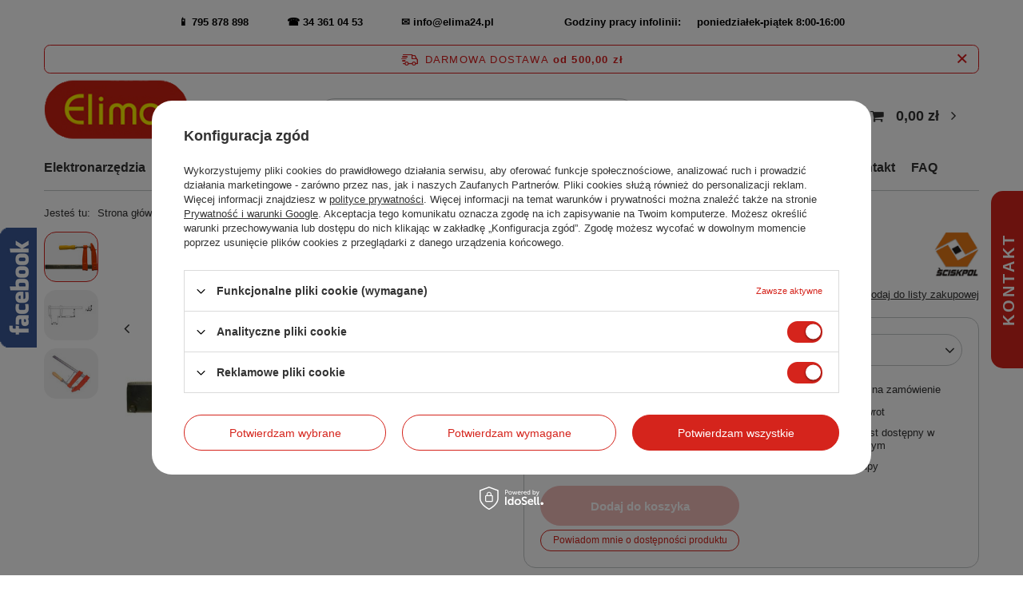

--- FILE ---
content_type: text/html; charset=utf-8
request_url: https://www.elima24.pl/product-pol-2457-Sciskpol-Scisk-srubowy-zwornica-120x500-mm.html
body_size: 31590
content:
<!DOCTYPE html>
<html lang="pl" class="--freeShipping --vat --gross " ><head><meta name='viewport' content='user-scalable=no, initial-scale = 1.0, maximum-scale = 1.0, width=device-width, viewport-fit=cover'/> <link rel="preload" crossorigin="anonymous" as="font" href="/gfx/standards/fontello.woff?v=2"><meta http-equiv="Content-Type" content="text/html; charset=utf-8"><meta http-equiv="X-UA-Compatible" content="IE=edge"><title>Ściskpol Ścisk śrubowy zwornica 120x500 mm 2457 - Kup Teraz! - Sklep z Elektronarzędziami i Narzędziami Elima24</title><meta name="keywords" content=""><meta name="description" content="Elektronarzędzia i narzędzia Elima24 ➤ Ściskpol Ścisk śrubowy zwornica 120x500 mm 2457 ✅Narzędzia dla Profesjonalistów! ✅ Bezpłatna wysyłka już od 500 zł!"><link rel="icon" href="/gfx/pol/favicon.ico"><meta name="theme-color" content="#d5241c"><meta name="msapplication-navbutton-color" content="#d5241c"><meta name="apple-mobile-web-app-status-bar-style" content="#d5241c"><link rel="preload stylesheet" as="style" href="/gfx/pol/style.css.gzip?r=1733472468"><script>var app_shop={urls:{prefix:'data="/gfx/'.replace('data="', '')+'pol/',graphql:'/graphql/v1/'},vars:{priceType:'gross',priceTypeVat:true,productDeliveryTimeAndAvailabilityWithBasket:false,geoipCountryCode:'US',},txt:{priceTypeText:' brutto',},fn:{},fnrun:{},files:[],graphql:{}};const getCookieByName=(name)=>{const value=`; ${document.cookie}`;const parts = value.split(`; ${name}=`);if(parts.length === 2) return parts.pop().split(';').shift();return false;};if(getCookieByName('freeeshipping_clicked')){document.documentElement.classList.remove('--freeShipping');}if(getCookieByName('rabateCode_clicked')){document.documentElement.classList.remove('--rabateCode');}function hideClosedBars(){const closedBarsArray=JSON.parse(localStorage.getItem('closedBars'))||[];if(closedBarsArray.length){const styleElement=document.createElement('style');styleElement.textContent=`${closedBarsArray.map((el)=>`#${el}`).join(',')}{display:none !important;}`;document.head.appendChild(styleElement);}}hideClosedBars();</script><script src="/gfx/pol/menu_omnibus.js.gzip?r=1733472469"></script><meta name="robots" content="index,follow"><meta name="rating" content="general"><meta name="Author" content="www.elima24.pl na bazie IdoSell (www.idosell.com/shop).">
<!-- Begin LoginOptions html -->

<style>
#client_new_social .service_item[data-name="service_Apple"]:before, 
#cookie_login_social_more .service_item[data-name="service_Apple"]:before,
.oscop_contact .oscop_login__service[data-service="Apple"]:before {
    display: block;
    height: 2.6rem;
    content: url('/gfx/standards/apple.svg?r=1743165583');
}
.oscop_contact .oscop_login__service[data-service="Apple"]:before {
    height: auto;
    transform: scale(0.8);
}
#client_new_social .service_item[data-name="service_Apple"]:has(img.service_icon):before,
#cookie_login_social_more .service_item[data-name="service_Apple"]:has(img.service_icon):before,
.oscop_contact .oscop_login__service[data-service="Apple"]:has(img.service_icon):before {
    display: none;
}
</style>

<!-- End LoginOptions html -->

<!-- Open Graph -->
<meta property="og:type" content="website"><meta property="og:url" content="https://www.elima24.pl/product-pol-2457-Sciskpol-Scisk-srubowy-zwornica-120x500-mm.html
"><meta property="og:title" content="Ściskpol Ścisk śrubowy zwornica 120x500 mm"><meta property="og:site_name" content="www.elima24.pl"><meta property="og:locale" content="pl_PL"><meta property="og:image" content="https://www.elima24.pl/hpeciai/6578c9754995273f591635f46313f190/pol_pl_Sciskpol-Scisk-srubowy-zwornica-120x500-mm-2457_3.jpg"><meta property="og:image:width" content="450"><meta property="og:image:height" content="242"><link rel="manifest" href="https://www.elima24.pl/data/include/pwa/1/manifest.json?t=3"><meta name="apple-mobile-web-app-capable" content="yes"><meta name="apple-mobile-web-app-status-bar-style" content="black"><meta name="apple-mobile-web-app-title" content="www.elima24.pl"><link rel="apple-touch-icon" href="/data/include/pwa/1/icon-128.png"><link rel="apple-touch-startup-image" href="/data/include/pwa/1/logo-512.png" /><meta name="msapplication-TileImage" content="/data/include/pwa/1/icon-144.png"><meta name="msapplication-TileColor" content="#2F3BA2"><meta name="msapplication-starturl" content="/"><script type="application/javascript">var _adblock = true;</script><script async src="/data/include/advertising.js"></script><script type="application/javascript">var statusPWA = {
                online: {
                    txt: "Połączono z internetem",
                    bg: "#5fa341"
                },
                offline: {
                    txt: "Brak połączenia z internetem",
                    bg: "#eb5467"
                }
            }</script><script async type="application/javascript" src="/ajax/js/pwa_online_bar.js?v=1&r=6"></script>
<!-- End Open Graph -->

<link rel="canonical" href="https://www.elima24.pl/product-pol-2457-Sciskpol-Scisk-srubowy-zwornica-120x500-mm.html" />


<!-- Begin additional html or js -->


<!--5|1|5-->
<script type="text/javascript">var scr=document.createElement('script');scr.src=('https:'==document.location.protocol?'https://':'http://')+'ssl.ceneo.pl/shops/sw.js?accountGuid=0b7cdce2-ac84-4ae0-8588-59513e8ad94c';scr.type='text/javascript';document.getElementsByTagName('head')[0].appendChild(scr);</script><noscript><a href="http://www.ceneo.pl/21042-0a" rel="nofollow" target="_blank">Opinie o Nas</a></noscript>
<style type="text/css">
	#ceneo-widget{
		display: inherit;
	}
@media screen and (max-width: 575px) {
	#ceneo-widget{
		display: none !important;
	}
}
</style>
<!--4|1|4| modified: 2022-10-20 10:08:27-->
<meta name="google-site-verification" content="1mo_Go8SHRGABNz6UAESPBtIKdnK-fgr51e9mPBv_r8" />
<meta name="google-site-verification" content="pckLsJ-MBZCt-uF5Nz0M8UOhUsBaSVy_cmXO6VSs-Mo" />
<!--1|1|1-->
<style>

.list_traits, .traits_info {

   display: none !important;

}



</style>
<!--7|1|6-->
<div id="fb-root"></div>
<script>(function(d, s, id) {
  var js, fjs = d.getElementsByTagName(s)[0];
  if (d.getElementById(id)) return;
  js = d.createElement(s); js.id = id;
  js.src = 'https://connect.facebook.net/pl_PL/sdk.js#xfbml=1&version=v2.11';
  fjs.parentNode.insertBefore(js, fjs);
}(document, 'script', 'facebook-jssdk'));</script>
<!--8|1|7-->
<!-- Google Tag Manager -->
<script>(function(w,d,s,l,i){w[l]=w[l]||[];w[l].push({'gtm.start':
new Date().getTime(),event:'gtm.js'});var f=d.getElementsByTagName(s)[0],
j=d.createElement(s),dl=l!='dataLayer'?'&l='+l:'';j.async=true;j.src=
'https://www.googletagmanager.com/gtm.js?id='+i+dl;f.parentNode.insertBefore(j,f);
})(window,document,'script','dataLayer','GTM-K7S5Q5N');</script>
<!-- End Google Tag Manager -->

<!-- End additional html or js -->
<script>(function(w,d,s,i,dl){w._ceneo = w._ceneo || function () {
w._ceneo.e = w._ceneo.e || []; w._ceneo.e.push(arguments); };
w._ceneo.e = w._ceneo.e || [];dl=dl===undefined?"dataLayer":dl;
const f = d.getElementsByTagName(s)[0], j = d.createElement(s); j.defer = true;
j.src = "https://ssl.ceneo.pl/ct/v5/script.js?accountGuid=" + i + "&t=" +
Date.now() + (dl ? "&dl=" + dl : ""); f.parentNode.insertBefore(j, f);
})(window, document, "script", "0b7cdce2-ac84-4ae0-8588-59513e8ad94c");</script>
                <script>
                if (window.ApplePaySession && window.ApplePaySession.canMakePayments()) {
                    var applePayAvailabilityExpires = new Date();
                    applePayAvailabilityExpires.setTime(applePayAvailabilityExpires.getTime() + 2592000000); //30 days
                    document.cookie = 'applePayAvailability=yes; expires=' + applePayAvailabilityExpires.toUTCString() + '; path=/;secure;'
                    var scriptAppleJs = document.createElement('script');
                    scriptAppleJs.src = "/ajax/js/apple.js?v=3";
                    if (document.readyState === "interactive" || document.readyState === "complete") {
                          document.body.append(scriptAppleJs);
                    } else {
                        document.addEventListener("DOMContentLoaded", () => {
                            document.body.append(scriptAppleJs);
                        });  
                    }
                } else {
                    document.cookie = 'applePayAvailability=no; path=/;secure;'
                }
                </script>
                <script>let paypalDate = new Date();
                    paypalDate.setTime(paypalDate.getTime() + 86400000);
                    document.cookie = 'payPalAvailability_PLN=-1; expires=' + paypalDate.getTime() + '; path=/; secure';
                </script><link rel="preload" as="image" href="/hpeciai/a0733a2a3cebbd1986c946aa5c134603/pol_pm_Sciskpol-Scisk-srubowy-zwornica-120x500-mm-2457_3.jpg"><style>
							#photos_slider[data-skeleton] .photos__link:before {
								padding-top: calc(242/450* 100%);
							}
							@media (min-width: 979px) {.photos__slider[data-skeleton] .photos__figure:not(.--nav):first-child .photos__link {
								max-height: 242px;
							}}
						</style></head><body>
<!-- Begin additional html or js -->


<!--9|1|7-->
<!-- Google Tag Manager (noscript) -->
<noscript><iframe src="https://www.googletagmanager.com/ns.html?id=GTM-K7S5Q5N"
height="0" width="0" style="display:none;visibility:hidden"></iframe></noscript>
<!-- End Google Tag Manager (noscript) -->

<!-- End additional html or js -->
<div id="container" class="projector_page container max-width-1200"><header class=" commercial_banner"><script class="ajaxLoad">app_shop.vars.vat_registered="true";app_shop.vars.currency_format="###,##0.00";app_shop.vars.currency_before_value=false;app_shop.vars.currency_space=true;app_shop.vars.symbol="zł";app_shop.vars.id="PLN";app_shop.vars.baseurl="http://www.elima24.pl/";app_shop.vars.sslurl="https://www.elima24.pl/";app_shop.vars.curr_url="%2Fproduct-pol-2457-Sciskpol-Scisk-srubowy-zwornica-120x500-mm.html";var currency_decimal_separator=',';var currency_grouping_separator=' ';app_shop.vars.blacklist_extension=["exe","com","swf","js","php"];app_shop.vars.blacklist_mime=["application/javascript","application/octet-stream","message/http","text/javascript","application/x-deb","application/x-javascript","application/x-shockwave-flash","application/x-msdownload"];app_shop.urls.contact="/contact-pol.html";</script><div id="viewType" style="display:none"></div><div class="bars_top bars"><div class="bars__item" id="bar31" style="--background-color:#ffffff;--border-color:#ffffff;--font-color:#000000;"><div class="bars__wrapper"><div class="bars__content"> <strong>📱  <a href="tel:795878898" style="text-decoration: none" / >795 878 898  </a> &nbsp;&nbsp;&nbsp; &nbsp;&nbsp;&nbsp;&nbsp;&nbsp;&nbsp;         ☎  <a href="tel:34 361 04 53" style="text-decoration: none" / >34 361 04 53  </a> &nbsp;&nbsp;&nbsp; &nbsp;&nbsp;&nbsp;&nbsp;&nbsp;&nbsp;   ✉   <a href="mailto:info@elima24.pl " style="text-decoration: none" />info@elima24.pl</a>&nbsp;&nbsp;&nbsp; &nbsp;&nbsp;&nbsp;&nbsp;&nbsp;&nbsp; &nbsp;&nbsp;&nbsp; &nbsp;&nbsp;&nbsp;&nbsp;&nbsp;&nbsp;  Godziny pracy infolinii: &nbsp;&nbsp;&nbsp;  poniedziałek-piątek 8:00-16:00</strong></br></div></div></div></div><script>document.documentElement.style.setProperty('--bars-height',`${document.querySelector('.bars_top').offsetHeight}px`);</script><div id="freeShipping" class="freeShipping"><span class="freeShipping__info">Darmowa dostawa</span><strong class="freeShipping__val">
				od 
				500,00 zł</strong><a href="" class="freeShipping__close"></a></div><div id="logo" class="d-flex align-items-center"><a href="/" target="_self"><img src="/data/gfx/mask/pol/logo_1_big.png" alt="Elektronarzędzia i narzędzia do drewna Elima24.pl" width="204" height="107"></a></div><form action="https://www.elima24.pl/search.php" method="get" id="menu_search" class="menu_search"><a href="#showSearchForm" class="menu_search__mobile"></a><div class="menu_search__block"><div class="menu_search__item --input"><input class="menu_search__input" type="text" name="text" autocomplete="off" placeholder="Wpisz czego szukasz"><button class="menu_search__submit" type="submit"></button></div><div class="menu_search__item --results search_result"></div></div></form><div id="menu_settings" class="align-items-center justify-content-center justify-content-lg-end"><div id="menu_additional"><a class="account_link" href="https://www.elima24.pl/login.php">Zaloguj się</a><div class="shopping_list_top" data-empty="true"><a href="https://www.elima24.pl/pl/shoppinglist/" class="wishlist_link slt_link">Listy zakupowe</a><div class="slt_lists"><ul class="slt_lists__nav"><li class="slt_lists__nav_item" data-list_skeleton="true" data-list_id="true" data-shared="true"><a class="slt_lists__nav_link" data-list_href="true"><span class="slt_lists__nav_name" data-list_name="true"></span><span class="slt_lists__count" data-list_count="true">0</span></a></li></ul><span class="slt_lists__empty">Dodaj do nich produkty, które lubisz i chcesz kupić później.</span></div></div></div></div><div class="shopping_list_top_mobile d-none" data-empty="true"><a href="https://www.elima24.pl/pl/shoppinglist/" class="sltm_link"></a></div><div class="sl_choose sl_dialog"><div class="sl_choose__wrapper sl_dialog__wrapper"><div class="sl_choose__item --top sl_dialog_close mb-2"><strong class="sl_choose__label">Zapisz na liście zakupowej</strong></div><div class="sl_choose__item --lists" data-empty="true"><div class="sl_choose__list f-group --radio m-0 d-md-flex align-items-md-center justify-content-md-between" data-list_skeleton="true" data-list_id="true" data-shared="true"><input type="radio" name="add" class="sl_choose__input f-control" id="slChooseRadioSelect" data-list_position="true"><label for="slChooseRadioSelect" class="sl_choose__group_label f-label py-4" data-list_position="true"><span class="sl_choose__sub d-flex align-items-center"><span class="sl_choose__name" data-list_name="true"></span><span class="sl_choose__count" data-list_count="true">0</span></span></label><button type="button" class="sl_choose__button --desktop btn --solid">Zapisz</button></div></div><div class="sl_choose__item --create sl_create mt-4"><a href="#new" class="sl_create__link  align-items-center">Stwórz nową listę zakupową</a><form class="sl_create__form align-items-center"><div class="sl_create__group f-group --small mb-0"><input type="text" class="sl_create__input f-control" required="required"><label class="sl_create__label f-label">Nazwa nowej listy</label></div><button type="submit" class="sl_create__button btn --solid ml-2 ml-md-3">Utwórz listę</button></form></div><div class="sl_choose__item --mobile mt-4 d-flex justify-content-center d-md-none"><button class="sl_choose__button --mobile btn --solid --large">Zapisz</button></div></div></div><div id="menu_basket" class="topBasket"><a class="topBasket__sub" href="/basketedit.php"><span class="badge badge-info"></span><strong class="topBasket__price" style="display: none;">0,00 zł</strong></a><div class="topBasket__details --products" style="display: none;"><div class="topBasket__block --labels"><label class="topBasket__item --name">Produkt</label><label class="topBasket__item --sum">Ilość</label><label class="topBasket__item --prices">Cena</label></div><div class="topBasket__block --products"></div></div><div class="topBasket__details --shipping" style="display: none;"><span class="topBasket__name">Koszt dostawy od</span><span id="shipppingCost"></span></div><script>
						app_shop.vars.cache_html = true;
					</script></div><nav id="menu_categories" class="wide"><button type="button" class="navbar-toggler"><i class="icon-reorder"></i></button><div class="navbar-collapse" id="menu_navbar"><ul class="navbar-nav mx-md-n2"><li class="nav-item"><a  href="/pol_m_Elektronarzedzia-100.html" target="_self" title="Elektronarzędzia" class="nav-link" >Elektronarzędzia</a><ul class="navbar-subnav"><li class="nav-item"><a  href="/pol_m_Elektronarzedzia_Narzedzia-sieciowe-101.html" target="_self" title="Narzędzia sieciowe" class="nav-link" >Narzędzia sieciowe</a><ul class="navbar-subsubnav more"><li class="nav-item"><a  href="/pol_m_Elektronarzedzia_Narzedzia-sieciowe_Wkretarki-492.html" target="_self" title="Wkrętarki" class="nav-link" >Wkrętarki</a></li><li class="nav-item"><a  href="/pol_m_Elektronarzedzia_Narzedzia-sieciowe_Frezarki-171.html" target="_self" title="Frezarki" class="nav-link" >Frezarki</a></li><li class="nav-item"><a  href="/pol_m_Elektronarzedzia_Narzedzia-sieciowe_Szlifierki-164.html" target="_self" title="Szlifierki " class="nav-link" >Szlifierki </a></li><li class="nav-item"><a  href="/pol_m_Elektronarzedzia_Narzedzia-sieciowe_Bruzdownice-481.html" target="_self" title="Bruzdownice" class="nav-link" >Bruzdownice</a></li><li class="nav-item"><a  href="/pol_m_Elektronarzedzia_Narzedzia-sieciowe_Grubosciowki-480.html" target="_self" title="Grubościówki" class="nav-link" >Grubościówki</a></li><li class="nav-item"><a  href="/pol_m_Elektronarzedzia_Narzedzia-sieciowe_Lampy-robocze-717.html" target="_self" title="Lampy robocze" class="nav-link" >Lampy robocze</a></li><li class="nav-item"><a  href="/pol_m_Elektronarzedzia_Narzedzia-sieciowe_Maszyny-ciesielskie-439.html" target="_self" title="Maszyny ciesielskie" class="nav-link" >Maszyny ciesielskie</a></li><li class="nav-item"><a  href="/pol_m_Elektronarzedzia_Narzedzia-sieciowe_Mieszarki-do-zapraw-175.html" target="_self" title="Mieszarki do zapraw" class="nav-link" >Mieszarki do zapraw</a></li><li class="nav-item"><a  href="/pol_m_Elektronarzedzia_Narzedzia-sieciowe_Mloty-udarowe-174.html" target="_self" title="Młoty udarowe" class="nav-link" >Młoty udarowe</a></li><li class="nav-item"><a  href="/pol_m_Elektronarzedzia_Narzedzia-sieciowe_Myjki-wysokocisnieniowe-170.html" target="_self" title="Myjki wysokociśnieniowe" class="nav-link" >Myjki wysokociśnieniowe</a></li><li class="nav-item"><a  href="/pol_m_Elektronarzedzia_Narzedzia-sieciowe_Narzedzia-wielofunkcyjne-178.html" target="_self" title="Narzędzia wielofunkcyjne" class="nav-link" >Narzędzia wielofunkcyjne</a></li><li class="nav-item"><a  href="/pol_m_Elektronarzedzia_Narzedzia-sieciowe_Nozyce-do-blachy-173.html" target="_self" title="Nożyce do blachy" class="nav-link" >Nożyce do blachy</a></li><li class="nav-item"><a  href="/pol_m_Elektronarzedzia_Narzedzia-sieciowe_Odkurzacze-przemyslowe-167.html" target="_self" title="Odkurzacze przemysłowe" class="nav-link" >Odkurzacze przemysłowe</a></li><li class="nav-item"><a  href="/pol_m_Elektronarzedzia_Narzedzia-sieciowe_Odpylacze-502.html" target="_self" title="Odpylacze" class="nav-link" >Odpylacze</a></li><li class="nav-item"><a  href="/pol_m_Elektronarzedzia_Narzedzia-sieciowe_Okleiniarki-reczne-483.html" target="_self" title="Okleiniarki ręczne" class="nav-link" >Okleiniarki ręczne</a></li><li class="nav-item"><a  href="/pol_m_Elektronarzedzia_Narzedzia-sieciowe_Opalarki-169.html" target="_self" title="Opalarki" class="nav-link" >Opalarki</a></li><li class="nav-item"><a  href="/pol_m_Elektronarzedzia_Narzedzia-sieciowe_Pilarki-166.html" target="_self" title="Pilarki" class="nav-link" >Pilarki</a></li><li class="nav-item"><a  href="/pol_m_Elektronarzedzia_Narzedzia-sieciowe_Pistolety-do-klejenia-i-lutownice-506.html" target="_self" title="Pistolety do klejenia i lutownice" class="nav-link" >Pistolety do klejenia i lutownice</a></li><li class="nav-item"><a  href="/pol_m_Elektronarzedzia_Narzedzia-sieciowe_Polerki-168.html" target="_self" title="Polerki" class="nav-link" >Polerki</a></li><li class="nav-item"><a  href="/pol_m_Elektronarzedzia_Narzedzia-sieciowe_Przecinarki-do-metalu-443.html" target="_self" title="Przecinarki do metalu" class="nav-link" >Przecinarki do metalu</a></li><li class="nav-item"><a  href="/pol_m_Elektronarzedzia_Narzedzia-sieciowe_Strugi-220.html" target="_self" title="Strugi " class="nav-link" >Strugi </a></li><li class="nav-item"><a  href="/pol_m_Elektronarzedzia_Narzedzia-sieciowe_Wiertarki-165.html" target="_self" title="Wiertarki" class="nav-link" >Wiertarki</a></li><li class="nav-item"><a  href="/pol_m_Elektronarzedzia_Narzedzia-sieciowe_Urzadzenia-ogrodowe-493.html" target="_self" title="Urządzenia ogrodowe" class="nav-link" >Urządzenia ogrodowe</a></li><li class="nav-item"><a  href="/pol_m_Elektronarzedzia_Narzedzia-sieciowe_Wyrzynarki-172.html" target="_self" title="Wyrzynarki" class="nav-link" >Wyrzynarki</a></li><li class="nav-item"><a  href="/pol_m_Elektronarzedzia_Narzedzia-sieciowe_Zakretaki-udarowe-176.html" target="_self" title="Zakrętaki udarowe" class="nav-link" >Zakrętaki udarowe</a></li><li class="nav-item"><a  href="/pol_m_Elektronarzedzia_Narzedzia-sieciowe_Wiertnice-1026.html" target="_self" title="Wiertnice" class="nav-link" >Wiertnice</a></li><li class="nav-item"><a  href="/pol_m_Elektronarzedzia_Narzedzia-sieciowe_Dlutownice-lancuchowe-1028.html" target="_self" title="Dłutownice łańcuchowe" class="nav-link" >Dłutownice łańcuchowe</a></li><li class="nav-item"><a  href="/pol_m_Elektronarzedzia_Narzedzia-sieciowe_Gwintownice-1098.html" target="_self" title="Gwintownice" class="nav-link" >Gwintownice</a></li><li class="nav-item"><a  href="/pol_m_Elektronarzedzia_Narzedzia-sieciowe_Oczyszczacze-powietrza-1148.html" target="_self" title="Oczyszczacze powietrza" class="nav-link" >Oczyszczacze powietrza</a></li><li class="nav-item --extend"><a href="" class="nav-link" txt_alt="- Zwiń">+ Rozwiń</a></li></ul></li><li class="nav-item"><a  href="/pol_m_Elektronarzedzia_Narzedzia-akumulatorowe-131.html" target="_self" title="Narzędzia akumulatorowe" class="nav-link" >Narzędzia akumulatorowe</a><ul class="navbar-subsubnav more"><li class="nav-item"><a  href="/pol_m_Elektronarzedzia_Narzedzia-akumulatorowe_Narzedzia-Makita-XGT-40V-1115.html" target="_self" title="Narzędzia Makita XGT 40V" class="nav-link" >Narzędzia Makita XGT 40V</a></li><li class="nav-item"><a  href="/pol_m_Elektronarzedzia_Narzedzia-akumulatorowe_Latarki-akumulatorowe-497.html" target="_self" title="Latarki akumulatorowe" class="nav-link" >Latarki akumulatorowe</a></li><li class="nav-item"><a  href="/pol_m_Elektronarzedzia_Narzedzia-akumulatorowe_Mlotowiertarki-227.html" target="_self" title="Młotowiertarki" class="nav-link" >Młotowiertarki</a></li><li class="nav-item"><a  href="/pol_m_Elektronarzedzia_Narzedzia-akumulatorowe_Narzedzia-wielofunkcyjne-425.html" target="_self" title="Narzędzia wielofunkcyjne" class="nav-link" >Narzędzia wielofunkcyjne</a></li><li class="nav-item"><a  href="/pol_m_Elektronarzedzia_Narzedzia-akumulatorowe_Nitownice-666.html" target="_self" title="Nitownice" class="nav-link" >Nitownice</a></li><li class="nav-item"><a  href="/pol_m_Elektronarzedzia_Narzedzia-akumulatorowe_Odkurzacze-761.html" target="_self" title="Odkurzacze" class="nav-link" >Odkurzacze</a></li><li class="nav-item"><a  href="/pol_m_Elektronarzedzia_Narzedzia-akumulatorowe_Pilarki-akumulatorowe-423.html" target="_self" title="Pilarki akumulatorowe" class="nav-link" >Pilarki akumulatorowe</a></li><li class="nav-item"><a  href="/pol_m_Elektronarzedzia_Narzedzia-akumulatorowe_Radia-budowlane-495.html" target="_self" title="Radia budowlane" class="nav-link" >Radia budowlane</a></li><li class="nav-item"><a  href="/pol_m_Elektronarzedzia_Narzedzia-akumulatorowe_Strugi-do-drewna-426.html" target="_self" title="Strugi do drewna" class="nav-link" >Strugi do drewna</a></li><li class="nav-item"><a  href="/pol_m_Elektronarzedzia_Narzedzia-akumulatorowe_Szlifierki-akumulatorowe-428.html" target="_self" title="Szlifierki akumulatorowe" class="nav-link" >Szlifierki akumulatorowe</a></li><li class="nav-item"><a  href="/pol_m_Elektronarzedzia_Narzedzia-akumulatorowe_Wiertarko-wkretarki-akumulatorowe-223.html" target="_self" title="Wiertarko-wkrętarki akumulatorowe" class="nav-link" >Wiertarko-wkrętarki akumulatorowe</a></li><li class="nav-item"><a  href="/pol_m_Elektronarzedzia_Narzedzia-akumulatorowe_Wyrzynarki-422.html" target="_self" title="Wyrzynarki" class="nav-link" >Wyrzynarki</a></li><li class="nav-item"><a  href="/pol_m_Elektronarzedzia_Narzedzia-akumulatorowe_Zakretaki-udarowe-424.html" target="_self" title="Zakrętaki udarowe" class="nav-link" >Zakrętaki udarowe</a></li><li class="nav-item"><a  href="/pol_m_Elektronarzedzia_Narzedzia-akumulatorowe_Gwozdziarki-427.html" target="_self" title="Gwoździarki" class="nav-link" >Gwoździarki</a></li><li class="nav-item"><a  href="/pol_m_Elektronarzedzia_Narzedzia-akumulatorowe_Wyciskacze-782.html" target="_self" title="Wyciskacze" class="nav-link" >Wyciskacze</a></li><li class="nav-item"><a  href="/pol_m_Elektronarzedzia_Narzedzia-akumulatorowe_Frezarki-783.html" target="_self" title="Frezarki" class="nav-link" >Frezarki</a></li><li class="nav-item"><a  href="/pol_m_Elektronarzedzia_Narzedzia-akumulatorowe_Zszywacze-784.html" target="_self" title="Zszywacze" class="nav-link" >Zszywacze</a></li><li class="nav-item"><a  href="/pol_m_Elektronarzedzia_Narzedzia-akumulatorowe_Myjki-do-okien-785.html" target="_self" title="Myjki do okien" class="nav-link" >Myjki do okien</a></li><li class="nav-item"><a  href="/pol_m_Elektronarzedzia_Narzedzia-akumulatorowe_Podkaszarki-787.html" target="_self" title="Podkaszarki " class="nav-link" >Podkaszarki </a></li><li class="nav-item"><a  href="/pol_m_Elektronarzedzia_Narzedzia-akumulatorowe_Narzedzia-ogrodowe-802.html" target="_self" title="Narzędzia ogrodowe " class="nav-link" >Narzędzia ogrodowe </a></li><li class="nav-item"><a  href="/pol_m_Elektronarzedzia_Narzedzia-akumulatorowe_Opalarki-961.html" target="_self" title="Opalarki" class="nav-link" >Opalarki</a></li><li class="nav-item"><a  href="/pol_m_Elektronarzedzia_Narzedzia-akumulatorowe_Nozyce-do-blachy-962.html" target="_self" title="Nożyce do blachy " class="nav-link" >Nożyce do blachy </a></li><li class="nav-item"><a  href="/pol_m_Elektronarzedzia_Narzedzia-akumulatorowe_Wiazarki-do-drutu-1027.html" target="_self" title="Wiązarki do drutu" class="nav-link" >Wiązarki do drutu</a></li><li class="nav-item"><a  href="/pol_m_Elektronarzedzia_Narzedzia-akumulatorowe_Pompy-prozniowe-1076.html" target="_self" title="Pompy próżniowe" class="nav-link" >Pompy próżniowe</a></li><li class="nav-item"><a  href="/pol_m_Elektronarzedzia_Narzedzia-akumulatorowe_Czajniki-1077.html" target="_self" title="Czajniki" class="nav-link" >Czajniki</a></li><li class="nav-item"><a  href="/pol_m_Elektronarzedzia_Narzedzia-akumulatorowe_Chlodziarki-podgrzewacze-1078.html" target="_self" title="Chłodziarki/ podgrzewacze" class="nav-link" >Chłodziarki/ podgrzewacze</a></li><li class="nav-item"><a  href="/pol_m_Elektronarzedzia_Narzedzia-akumulatorowe_Polerki-1079.html" target="_self" title="Polerki" class="nav-link" >Polerki</a></li><li class="nav-item"><a  href="/pol_m_Elektronarzedzia_Narzedzia-akumulatorowe_Ekspresy-do-kawy-1080.html" target="_self" title="Ekspresy do kawy" class="nav-link" >Ekspresy do kawy</a></li><li class="nav-item"><a  href="/pol_m_Elektronarzedzia_Narzedzia-akumulatorowe_Wentylatory-1081.html" target="_self" title="Wentylatory" class="nav-link" >Wentylatory</a></li><li class="nav-item"><a  href="/pol_m_Elektronarzedzia_Narzedzia-akumulatorowe_Wiertnice-glebowe-1082.html" target="_self" title="Wiertnice glebowe " class="nav-link" >Wiertnice glebowe </a></li><li class="nav-item"><a  href="/pol_m_Elektronarzedzia_Narzedzia-akumulatorowe_Opryskiwacze-1083.html" target="_self" title="Opryskiwacze" class="nav-link" >Opryskiwacze</a></li><li class="nav-item"><a  href="/pol_m_Elektronarzedzia_Narzedzia-akumulatorowe_Przecinarki-do-metalu-1085.html" target="_self" title="Przecinarki do metalu" class="nav-link" >Przecinarki do metalu</a></li><li class="nav-item"><a  href="/pol_m_Elektronarzedzia_Narzedzia-akumulatorowe_Przecinarki-do-pretow-1086.html" target="_self" title="Przecinarki do prętów " class="nav-link" >Przecinarki do prętów </a></li><li class="nav-item"><a  href="/pol_m_Elektronarzedzia_Narzedzia-akumulatorowe_Przecinarki-tarczowe-1087.html" target="_self" title="Przecinarki tarczowe" class="nav-link" >Przecinarki tarczowe</a></li><li class="nav-item"><a  href="/pol_m_Elektronarzedzia_Narzedzia-akumulatorowe_Zageszczacze-do-betonu-1088.html" target="_self" title="Zagęszczacze do betonu" class="nav-link" >Zagęszczacze do betonu</a></li><li class="nav-item"><a  href="/pol_m_Elektronarzedzia_Narzedzia-akumulatorowe_Wycinarki-do-G-K-1090.html" target="_self" title="Wycinarki do G/K" class="nav-link" >Wycinarki do G/K</a></li><li class="nav-item"><a  href="/pol_m_Elektronarzedzia_Narzedzia-akumulatorowe_Zestawy-COMBO-1141.html" target="_self" title="Zestawy COMBO" class="nav-link" >Zestawy COMBO</a></li><li class="nav-item"><a  href="/pol_m_Elektronarzedzia_Narzedzia-akumulatorowe_Narzedzia-DeWALT-54V-1145.html" target="_self" title="Narzędzia DeWALT 54V" class="nav-link" >Narzędzia DeWALT 54V</a></li><li class="nav-item"><a  href="/pol_m_Elektronarzedzia_Narzedzia-akumulatorowe_Smarownice-1155.html" target="_self" title="Smarownice" class="nav-link" >Smarownice</a></li><li class="nav-item"><a  href="/pol_m_Elektronarzedzia_Narzedzia-akumulatorowe_Kompresory-1308.html" target="_self" title="Kompresory" class="nav-link" >Kompresory</a></li><li class="nav-item"><a  href="/pol_m_Elektronarzedzia_Narzedzia-akumulatorowe_Przecinarki-do-kabli-1314.html" target="_self" title="Przecinarki do kabli" class="nav-link" >Przecinarki do kabli</a></li><li class="nav-item"><a  href="/pol_m_Elektronarzedzia_Narzedzia-akumulatorowe_Wiertnice-diamentowe-1329.html" target="_self" title="Wiertnice diamentowe" class="nav-link" >Wiertnice diamentowe</a></li><li class="nav-item"><a  href="/pol_m_Elektronarzedzia_Narzedzia-akumulatorowe_Dmuchawy-pompki-1333.html" target="_self" title="Dmuchawy/ pompki" class="nav-link" >Dmuchawy/ pompki</a></li><li class="nav-item"><a  href="/pol_m_Elektronarzedzia_Narzedzia-akumulatorowe_Zestawy-elektronarzedzi-1334.html" target="_self" title="Zestawy elektronarzędzi" class="nav-link" >Zestawy elektronarzędzi</a></li><li class="nav-item --extend"><a href="" class="nav-link" txt_alt="- Zwiń">+ Rozwiń</a></li></ul></li><li class="nav-item"><a  href="/pol_m_Elektronarzedzia_Przyrzady-pomiarowe-487.html" target="_self" title="Przyrządy pomiarowe" class="nav-link" >Przyrządy pomiarowe</a><ul class="navbar-subsubnav more"><li class="nav-item"><a  href="/pol_m_Elektronarzedzia_Przyrzady-pomiarowe_Lasery-liniowe-910.html" target="_self" title="Lasery liniowe" class="nav-link" >Lasery liniowe</a></li><li class="nav-item"><a  href="/pol_m_Elektronarzedzia_Przyrzady-pomiarowe_Niwelatory-911.html" target="_self" title="Niwelatory" class="nav-link" >Niwelatory</a></li><li class="nav-item"><a  href="/pol_m_Elektronarzedzia_Przyrzady-pomiarowe_Odbiorniki-do-laserow-912.html" target="_self" title="Odbiorniki do laserów" class="nav-link" >Odbiorniki do laserów</a></li><li class="nav-item"><a  href="/pol_m_Elektronarzedzia_Przyrzady-pomiarowe_Dalmierze-913.html" target="_self" title="Dalmierze" class="nav-link" >Dalmierze</a></li><li class="nav-item"><a  href="/pol_m_Elektronarzedzia_Przyrzady-pomiarowe_Detektory-wykrywacze-914.html" target="_self" title="Detektory/wykrywacze " class="nav-link" >Detektory/wykrywacze </a></li><li class="nav-item"><a  href="/pol_m_Elektronarzedzia_Przyrzady-pomiarowe_Katomierze-916.html" target="_self" title="Kątomierze " class="nav-link" >Kątomierze </a></li><li class="nav-item"><a  href="/pol_m_Elektronarzedzia_Przyrzady-pomiarowe_Poziomice-cyfrowe-917.html" target="_self" title="Poziomice cyfrowe" class="nav-link" >Poziomice cyfrowe</a></li><li class="nav-item"><a  href="/pol_m_Elektronarzedzia_Przyrzady-pomiarowe_Statywy-i-tyczki-918.html" target="_self" title="Statywy i tyczki" class="nav-link" >Statywy i tyczki</a></li><li class="nav-item"><a  href="/pol_m_Elektronarzedzia_Przyrzady-pomiarowe_Uchwyty-919.html" target="_self" title="Uchwyty " class="nav-link" >Uchwyty </a></li><li class="nav-item"><a  href="/pol_m_Elektronarzedzia_Przyrzady-pomiarowe_Kamery-inspekcyjne-1246.html" target="_self" title="Kamery inspekcyjne" class="nav-link" >Kamery inspekcyjne</a></li><li class="nav-item"><a  href="/pol_m_Elektronarzedzia_Przyrzady-pomiarowe_Wilgotnosciomierze-1335.html" target="_self" title="Wilgotnościomierze" class="nav-link" >Wilgotnościomierze</a></li><li class="nav-item --extend"><a href="" class="nav-link" txt_alt="- Zwiń">+ Rozwiń</a></li></ul></li><li class="nav-item"><a  href="/pol_m_Elektronarzedzia_Elektronarzedzia-Bosch-713.html" target="_self" title="Elektronarzędzia Bosch " class="nav-link" >Elektronarzędzia Bosch </a><ul class="navbar-subsubnav more"><li class="nav-item"><a  href="/pol_m_Elektronarzedzia_Elektronarzedzia-Bosch-_Szlifierki-1177.html" target="_self" title="Szlifierki" class="nav-link" >Szlifierki</a></li><li class="nav-item"><a  href="/pol_m_Elektronarzedzia_Elektronarzedzia-Bosch-_Pilarki-1181.html" target="_self" title="Pilarki" class="nav-link" >Pilarki</a></li><li class="nav-item"><a  href="/pol_m_Elektronarzedzia_Elektronarzedzia-Bosch-_Wiertarko-wkretarki-1169.html" target="_self" title="Wiertarko-wkrętarki" class="nav-link" >Wiertarko-wkrętarki</a></li><li class="nav-item"><a  href="/pol_m_Elektronarzedzia_Elektronarzedzia-Bosch-_Wiertarki-1156.html" target="_self" title="Wiertarki " class="nav-link" >Wiertarki </a></li><li class="nav-item"><a  href="/pol_m_Elektronarzedzia_Elektronarzedzia-Bosch-_Zakretaki-i-klucze-udarowe-1170.html" target="_self" title="Zakrętaki i klucze udarowe" class="nav-link" >Zakrętaki i klucze udarowe</a></li><li class="nav-item"><a  href="/pol_m_Elektronarzedzia_Elektronarzedzia-Bosch-_Mlotowiertarki-1157.html" target="_self" title="Młotowiertarki" class="nav-link" >Młotowiertarki</a></li><li class="nav-item"><a  href="/pol_m_Elektronarzedzia_Elektronarzedzia-Bosch-_Mloty-SDS-Max-1158.html" target="_self" title="Młoty SDS Max" class="nav-link" >Młoty SDS Max</a></li><li class="nav-item"><a  href="/pol_m_Elektronarzedzia_Elektronarzedzia-Bosch-_Wyrzynarki-1159.html" target="_self" title="Wyrzynarki" class="nav-link" >Wyrzynarki</a></li><li class="nav-item"><a  href="/pol_m_Elektronarzedzia_Elektronarzedzia-Bosch-_Frezarki-1163.html" target="_self" title="Frezarki" class="nav-link" >Frezarki</a></li><li class="nav-item"><a  href="/pol_m_Elektronarzedzia_Elektronarzedzia-Bosch-_Odkurzacze-1164.html" target="_self" title="Odkurzacze" class="nav-link" >Odkurzacze</a></li><li class="nav-item"><a  href="/pol_m_Elektronarzedzia_Elektronarzedzia-Bosch-_Opalarki-1171.html" target="_self" title="Opalarki" class="nav-link" >Opalarki</a></li><li class="nav-item"><a  href="/pol_m_Elektronarzedzia_Elektronarzedzia-Bosch-_Urzadzenia-wielofunkcyjne-1172.html" target="_self" title="Urządzenia wielofunkcyjne" class="nav-link" >Urządzenia wielofunkcyjne</a></li><li class="nav-item"><a  href="/pol_m_Elektronarzedzia_Elektronarzedzia-Bosch-_Strugi-do-drewna-1174.html" target="_self" title="Strugi do drewna" class="nav-link" >Strugi do drewna</a></li><li class="nav-item"><a  href="/pol_m_Elektronarzedzia_Elektronarzedzia-Bosch-_Urzadzenia-pomiarowe-1176.html" target="_self" title="Urządzenia pomiarowe" class="nav-link" >Urządzenia pomiarowe</a></li><li class="nav-item"><a  href="/pol_m_Elektronarzedzia_Elektronarzedzia-Bosch-_Latarki-1247.html" target="_self" title="Latarki" class="nav-link" >Latarki</a></li><li class="nav-item"><a  href="/pol_m_Elektronarzedzia_Elektronarzedzia-Bosch-_Mieszarki-1317.html" target="_self" title="Mieszarki" class="nav-link" >Mieszarki</a></li><li class="nav-item --extend"><a href="" class="nav-link" txt_alt="- Zwiń">+ Rozwiń</a></li></ul></li><li class="nav-item empty"><a  href="/pol_m_Elektronarzedzia_Elektronarzedzia-DeWALT-1144.html" target="_self" title="Elektronarzędzia DeWALT" class="nav-link" >Elektronarzędzia DeWALT</a></li><li class="nav-item empty"><a  href="https://www.elima24.pl/firm-pol-1443700935-FESTOOL.html" target="_self" title="Elektronarzędzia Festool" class="nav-link" >Elektronarzędzia Festool</a></li><li class="nav-item empty"><a  href="/pol_m_Elektronarzedzia_Elektronarzedzia-HiKOKI-1151.html" target="_self" title="Elektronarzędzia HiKOKI" class="nav-link" >Elektronarzędzia HiKOKI</a></li><li class="nav-item empty"><a  href="https://www.elima24.pl/firm-pol-1443700976-MAKITA.html" target="_self" title="Elektronarzędzia Makita" class="nav-link" >Elektronarzędzia Makita</a></li><li class="nav-item empty"><a  href="/pol_m_Elektronarzedzia_Elektronarzedzia-Maktec-716.html" target="_self" title="Elektronarzędzia Maktec" class="nav-link" >Elektronarzędzia Maktec</a></li><li class="nav-item empty"><a  href="/pol_m_Elektronarzedzia_Elektronarzedzia-Metabo-715.html" target="_self" title="Elektronarzędzia Metabo" class="nav-link" >Elektronarzędzia Metabo</a></li><li class="nav-item empty"><a  href="/pol_m_Elektronarzedzia_Elektronarzedzia-ogrodowe-Metabo-801.html" target="_self" title="Elektronarzędzia ogrodowe Metabo " class="nav-link" >Elektronarzędzia ogrodowe Metabo </a></li><li class="nav-item empty"><a  href="/pol_m_Elektronarzedzia_Elektronarzedzia-Dremel-763.html" target="_self" title="Elektronarzędzia Dremel" class="nav-link" >Elektronarzędzia Dremel</a></li><li class="nav-item"><a  href="/pol_m_Elektronarzedzia_Akumulatory-i-ladowarki-957.html" target="_self" title="Akumulatory i ładowarki" class="nav-link" >Akumulatory i ładowarki</a><ul class="navbar-subsubnav"><li class="nav-item"><a  href="/pol_m_Elektronarzedzia_Akumulatory-i-ladowarki_Akumulatory-958.html" target="_self" title="Akumulatory" class="nav-link" >Akumulatory</a></li><li class="nav-item"><a  href="/pol_m_Elektronarzedzia_Akumulatory-i-ladowarki_Ladowarki-959.html" target="_self" title="Ładowarki" class="nav-link" >Ładowarki</a></li><li class="nav-item"><a  href="/pol_m_Elektronarzedzia_Akumulatory-i-ladowarki_Zestawy-zasilajace-960.html" target="_self" title="Zestawy zasilające" class="nav-link" >Zestawy zasilające</a></li></ul></li><li class="nav-item"><a  href="/pol_m_Elektronarzedzia_Szczotki-weglowe-747.html" target="_self" title="Szczotki węglowe" class="nav-link" >Szczotki węglowe</a><ul class="navbar-subsubnav"><li class="nav-item"><a  href="/pol_m_Elektronarzedzia_Szczotki-weglowe_Festool-748.html" target="_self" title="Festool" class="nav-link" >Festool</a></li><li class="nav-item"><a  href="/pol_m_Elektronarzedzia_Szczotki-weglowe_Metabo-749.html" target="_self" title="Metabo" class="nav-link" >Metabo</a></li><li class="nav-item"><a  href="/pol_m_Elektronarzedzia_Szczotki-weglowe_Makita-750.html" target="_self" title="Makita" class="nav-link" >Makita</a></li><li class="nav-item"><a  href="/pol_m_Elektronarzedzia_Szczotki-weglowe_Bosch-751.html" target="_self" title="Bosch" class="nav-link" >Bosch</a></li></ul></li><li class="nav-item"><a  href="/pol_m_Elektronarzedzia_Przecinarki-do-plytek-778.html" target="_self" title="Przecinarki do płytek" class="nav-link" >Przecinarki do płytek</a><ul class="navbar-subsubnav"><li class="nav-item"><a  href="/pol_m_Elektronarzedzia_Przecinarki-do-plytek_Elektryczne-779.html" target="_self" title="Elektryczne" class="nav-link" >Elektryczne</a></li><li class="nav-item"><a  href="/pol_m_Elektronarzedzia_Przecinarki-do-plytek_Reczne-780.html" target="_self" title="Ręczne" class="nav-link" >Ręczne</a></li></ul></li><li class="nav-item empty"><a  href="/pol_m_Elektronarzedzia_Czesci-do-elektronarzedzi-907.html" target="_self" title="Części do elektronarzędzi" class="nav-link" >Części do elektronarzędzi</a></li><li class="nav-item"><a  href="/pol_m_Elektronarzedzia_Urzadzenia-spawalnicze-795.html" target="_self" title="Urządzenia spawalnicze" class="nav-link" >Urządzenia spawalnicze</a><ul class="navbar-subsubnav"><li class="nav-item"><a  href="/pol_m_Elektronarzedzia_Urzadzenia-spawalnicze_Spawarki-inwertorowe-796.html" target="_self" title="Spawarki inwertorowe" class="nav-link" >Spawarki inwertorowe</a></li><li class="nav-item"><a  href="/pol_m_Elektronarzedzia_Urzadzenia-spawalnicze_Spawarki-MIG-MAG-TIG-1094.html" target="_self" title="Spawarki MIG/ MAG/ TIG" class="nav-link" >Spawarki MIG/ MAG/ TIG</a></li><li class="nav-item"><a  href="/pol_m_Elektronarzedzia_Urzadzenia-spawalnicze_Przecinarki-plazmowe-1095.html" target="_self" title="Przecinarki plazmowe" class="nav-link" >Przecinarki plazmowe</a></li><li class="nav-item"><a  href="/pol_m_Elektronarzedzia_Urzadzenia-spawalnicze_Stoly-spawalnicze-1101.html" target="_self" title="Stoły spawalnicze" class="nav-link" >Stoły spawalnicze</a></li><li class="nav-item"><a  href="/pol_m_Elektronarzedzia_Urzadzenia-spawalnicze_Odciagi-spawalnicze-1102.html" target="_self" title="Odciągi spawalnicze" class="nav-link" >Odciągi spawalnicze</a></li></ul></li><li class="nav-item empty"><a  href="/pol_m_Elektronarzedzia_Prostowniki-do-akumulatorow-1096.html" target="_self" title="Prostowniki do akumulatorów" class="nav-link" >Prostowniki do akumulatorów</a></li><li class="nav-item"><a  href="/pol_m_Elektronarzedzia_Maszyny-stacjonarne-1040.html" target="_self" title="Maszyny stacjonarne" class="nav-link" >Maszyny stacjonarne</a><ul class="navbar-subsubnav"><li class="nav-item"><a  href="/pol_m_Elektronarzedzia_Maszyny-stacjonarne_Do-drewna-1041.html" target="_self" title="Do drewna" class="nav-link" >Do drewna</a></li><li class="nav-item"><a  href="/pol_m_Elektronarzedzia_Maszyny-stacjonarne_Do-metalu-1042.html" target="_self" title="Do metalu" class="nav-link" >Do metalu</a></li><li class="nav-item"><a  href="/pol_m_Elektronarzedzia_Maszyny-stacjonarne_Agregaty-pradotworcze-1107.html" target="_self" title="Agregaty prądotwórcze" class="nav-link" >Agregaty prądotwórcze</a></li><li class="nav-item"><a  href="/pol_m_Elektronarzedzia_Maszyny-stacjonarne_Pompy-do-wody-1112.html" target="_self" title="Pompy do wody" class="nav-link" >Pompy do wody</a></li></ul></li></ul></li><li class="nav-item"><a  href="/pol_m_Narzedzia-do-drewna-150.html" target="_self" title="Narzędzia do drewna" class="nav-link" >Narzędzia do drewna</a><ul class="navbar-subnav"><li class="nav-item"><a  href="/pol_m_Narzedzia-do-drewna_Frezy-do-drewna-732.html" target="_self" title="Frezy do drewna" class="nav-link" >Frezy do drewna</a><ul class="navbar-subsubnav"><li class="nav-item"><a  href="/pol_m_Narzedzia-do-drewna_Frezy-do-drewna_Frezy-nasadzane-do-drewna-236.html" target="_self" title="Frezy nasadzane do drewna" class="nav-link" >Frezy nasadzane do drewna</a></li><li class="nav-item"><a  href="/pol_m_Narzedzia-do-drewna_Frezy-do-drewna_Frezy-trzpieniowe-do-drewna-237.html" target="_self" title="Frezy trzpieniowe do drewna" class="nav-link" >Frezy trzpieniowe do drewna</a></li><li class="nav-item"><a  href="/pol_m_Narzedzia-do-drewna_Frezy-do-drewna_Narzedzia-CNC-i-akcesoria-450.html" target="_self" title="Narzędzia CNC i akcesoria" class="nav-link" >Narzędzia CNC i akcesoria</a></li><li class="nav-item"><a  href="/pol_m_Narzedzia-do-drewna_Frezy-do-drewna_Glowice-do-okleiniarek-970.html" target="_self" title="Głowice do okleiniarek" class="nav-link" >Głowice do okleiniarek</a></li></ul></li><li class="nav-item"><a  href="/pol_m_Narzedzia-do-drewna_Pily-do-drewna-i-laminatu-731.html" target="_self" title="Piły do drewna i laminatu" class="nav-link" >Piły do drewna i laminatu</a><ul class="navbar-subsubnav"><li class="nav-item"><a  href="/pol_m_Narzedzia-do-drewna_Pily-do-drewna-i-laminatu_Pily-tarczowe-do-drewna-244.html" target="_self" title="Piły tarczowe do drewna" class="nav-link" >Piły tarczowe do drewna</a></li><li class="nav-item"><a  href="/pol_m_Narzedzia-do-drewna_Pily-do-drewna-i-laminatu_Pily-tarczowe-do-laminatu-245.html" target="_self" title="Piły tarczowe do laminatu" class="nav-link" >Piły tarczowe do laminatu</a></li><li class="nav-item"><a  href="/pol_m_Narzedzia-do-drewna_Pily-do-drewna-i-laminatu_Pily-tasmowe-do-drewna-239.html" target="_self" title="Piły taśmowe do drewna" class="nav-link" >Piły taśmowe do drewna</a></li><li class="nav-item"><a  href="/pol_m_Narzedzia-do-drewna_Pily-do-drewna-i-laminatu_Pily-trakowe-240.html" target="_self" title="Piły trakowe" class="nav-link" >Piły trakowe</a></li><li class="nav-item"><a  href="/pol_m_Narzedzia-do-drewna_Pily-do-drewna-i-laminatu_Frezy-pilkowe-311.html" target="_self" title="Frezy piłkowe " class="nav-link" >Frezy piłkowe </a></li><li class="nav-item"><a  href="/pol_m_Narzedzia-do-drewna_Pily-do-drewna-i-laminatu_Pily-tasmowe-do-metalu-1328.html" target="_self" title="Piły taśmowe do metalu" class="nav-link" >Piły taśmowe do metalu</a></li></ul></li><li class="nav-item"><a  href="/pol_m_Narzedzia-do-drewna_Noze-strugarskie-444.html" target="_self" title="Noże strugarskie" class="nav-link" >Noże strugarskie</a><ul class="navbar-subsubnav"><li class="nav-item"><a  href="/pol_m_Narzedzia-do-drewna_Noze-strugarskie_Akcesoria-do-nozy-strugarskich-660.html" target="_self" title="Akcesoria do noży strugarskich" class="nav-link" >Akcesoria do noży strugarskich</a></li><li class="nav-item"><a  href="/pol_m_Narzedzia-do-drewna_Noze-strugarskie_Noze-strugarskie-HSS-459.html" target="_self" title="Noże strugarskie HSS" class="nav-link" >Noże strugarskie HSS</a></li><li class="nav-item"><a  href="/pol_m_Narzedzia-do-drewna_Noze-strugarskie_Noze-strugarskie-HM-460.html" target="_self" title="Noże strugarskie HM" class="nav-link" >Noże strugarskie HM</a></li></ul></li><li class="nav-item"><a  href="/pol_m_Narzedzia-do-drewna_Plytki-i-noze-wymienne-445.html" target="_self" title="Płytki i noże wymienne" class="nav-link" >Płytki i noże wymienne</a><ul class="navbar-subsubnav"><li class="nav-item"><a  href="/pol_m_Narzedzia-do-drewna_Plytki-i-noze-wymienne_Noze-profilowe-do-frezow-446.html" target="_self" title="Noże profilowe do frezów" class="nav-link" >Noże profilowe do frezów</a></li><li class="nav-item"><a  href="/pol_m_Narzedzia-do-drewna_Plytki-i-noze-wymienne_Plytki-wymienne-730.html" target="_self" title="Płytki wymienne" class="nav-link" >Płytki wymienne</a></li></ul></li><li class="nav-item"><a  href="/pol_m_Narzedzia-do-drewna_Wiertla-maszynowe-i-akcesoria-447.html" target="_self" title="Wiertła maszynowe i akcesoria" class="nav-link" >Wiertła maszynowe i akcesoria</a><ul class="navbar-subsubnav"><li class="nav-item"><a  href="/pol_m_Narzedzia-do-drewna_Wiertla-maszynowe-i-akcesoria_Gzymki-do-wiertel-455.html" target="_self" title="Gzymki do wierteł" class="nav-link" >Gzymki do wierteł</a></li><li class="nav-item"><a  href="/pol_m_Narzedzia-do-drewna_Wiertla-maszynowe-i-akcesoria_Wiertla-oscylacyjne-448.html" target="_self" title="Wiertła oscylacyjne" class="nav-link" >Wiertła oscylacyjne</a></li><li class="nav-item"><a  href="/pol_m_Narzedzia-do-drewna_Wiertla-maszynowe-i-akcesoria_Uchwyty-wiertarskie-454.html" target="_self" title="Uchwyty wiertarskie" class="nav-link" >Uchwyty wiertarskie</a></li><li class="nav-item"><a  href="/pol_m_Narzedzia-do-drewna_Wiertla-maszynowe-i-akcesoria_Wiertla-nieprzelotowe-452.html" target="_self" title="Wiertła nieprzelotowe" class="nav-link" >Wiertła nieprzelotowe</a></li><li class="nav-item"><a  href="/pol_m_Narzedzia-do-drewna_Wiertla-maszynowe-i-akcesoria_Wiertla-przelotowe-451.html" target="_self" title="Wiertła przelotowe" class="nav-link" >Wiertła przelotowe</a></li><li class="nav-item"><a  href="/pol_m_Narzedzia-do-drewna_Wiertla-maszynowe-i-akcesoria_Wiertla-puszkowe-453.html" target="_self" title="Wiertła puszkowe" class="nav-link" >Wiertła puszkowe</a></li></ul></li><li class="nav-item empty"><a  href="/pol_m_Narzedzia-do-drewna_Tarniki-do-drewna-964.html" target="_self" title="Tarniki do drewna " class="nav-link" >Tarniki do drewna </a></li><li class="nav-item empty"><a  href="/pol_m_Narzedzia-do-drewna_Frezy-trzpieniowe-do-metali-1306.html" target="_self" title="Frezy trzpieniowe do metali" class="nav-link" >Frezy trzpieniowe do metali</a></li></ul></li><li class="nav-item active"><a  href="/pol_m_Narzedzia-warsztatowe-151.html" target="_self" title="Narzędzia warsztatowe" class="nav-link active" >Narzędzia warsztatowe</a><ul class="navbar-subnav"><li class="nav-item"><a  href="/pol_m_Narzedzia-warsztatowe_Aerozole-648.html" target="_self" title="Aerozole" class="nav-link" >Aerozole</a><ul class="navbar-subsubnav"><li class="nav-item"><a  href="/pol_m_Narzedzia-warsztatowe_Aerozole_Preparaty-Emcco-739.html" target="_self" title="Preparaty Emcco" class="nav-link" >Preparaty Emcco</a></li></ul></li><li class="nav-item"><a  href="/pol_m_Narzedzia-warsztatowe_Artykuly-BHP-540.html" target="_self" title="Artykuły BHP" class="nav-link" >Artykuły BHP</a><ul class="navbar-subsubnav"><li class="nav-item"><a  href="/pol_m_Narzedzia-warsztatowe_Artykuly-BHP_Kurtki-986.html" target="_self" title="Kurtki" class="nav-link" >Kurtki</a></li><li class="nav-item"><a  href="/pol_m_Narzedzia-warsztatowe_Artykuly-BHP_Maski-ochronne-544.html" target="_self" title="Maski ochronne" class="nav-link" >Maski ochronne</a></li><li class="nav-item"><a  href="/pol_m_Narzedzia-warsztatowe_Artykuly-BHP_Rekawice-ochronne-546.html" target="_self" title="Rękawice ochronne" class="nav-link" >Rękawice ochronne</a></li><li class="nav-item"><a  href="/pol_m_Narzedzia-warsztatowe_Artykuly-BHP_Nauszniki-744.html" target="_self" title="Nauszniki " class="nav-link" >Nauszniki </a></li></ul></li><li class="nav-item empty"><a  href="/pol_m_Narzedzia-warsztatowe_Dluta-do-drewna-551.html" target="_self" title="Dłuta do drewna" class="nav-link" >Dłuta do drewna</a></li><li class="nav-item empty"><a  href="/pol_m_Narzedzia-warsztatowe_Katowniki-740.html" target="_self" title="Kątowniki " class="nav-link" >Kątowniki </a></li><li class="nav-item empty"><a  href="/pol_m_Narzedzia-warsztatowe_Katomierze-741.html" target="_self" title="Kątomierze" class="nav-link" >Kątomierze</a></li><li class="nav-item empty"><a  href="/pol_m_Narzedzia-warsztatowe_Poziomnice-532.html" target="_self" title="Poziomnice" class="nav-link" >Poziomnice</a></li><li class="nav-item"><a  href="/pol_m_Narzedzia-warsztatowe_Klucze-do-warsztatu-531.html" target="_self" title="Klucze do warsztatu" class="nav-link" >Klucze do warsztatu</a><ul class="navbar-subsubnav"><li class="nav-item"><a  href="/pol_m_Narzedzia-warsztatowe_Klucze-do-warsztatu_Klucze-imbusowe-542.html" target="_self" title="Klucze imbusowe" class="nav-link" >Klucze imbusowe</a></li><li class="nav-item"><a  href="/pol_m_Narzedzia-warsztatowe_Klucze-do-warsztatu_Klucze-nasadowe-541.html" target="_self" title="Klucze nasadowe" class="nav-link" >Klucze nasadowe</a></li><li class="nav-item"><a  href="/pol_m_Narzedzia-warsztatowe_Klucze-do-warsztatu_Klucze-plasko-oczkowe-543.html" target="_self" title="Klucze płasko-oczkowe" class="nav-link" >Klucze płasko-oczkowe</a></li><li class="nav-item"><a  href="/pol_m_Narzedzia-warsztatowe_Klucze-do-warsztatu_Klucze-Torx-742.html" target="_self" title="Klucze Torx" class="nav-link" >Klucze Torx</a></li></ul></li><li class="nav-item empty"><a  href="/pol_m_Narzedzia-warsztatowe_Miary-539.html" target="_self" title="Miary" class="nav-link" >Miary</a></li><li class="nav-item empty"><a  href="/pol_m_Narzedzia-warsztatowe_Mlotki-533.html" target="_self" title="Młotki" class="nav-link" >Młotki</a></li><li class="nav-item empty"><a  href="/pol_m_Narzedzia-warsztatowe_Noze-lamane-i-wysuwane-538.html" target="_self" title="Noże łamane i wysuwane" class="nav-link" >Noże łamane i wysuwane</a></li><li class="nav-item empty"><a  href="/pol_m_Narzedzia-warsztatowe_Pily-reczne-535.html" target="_self" title="Piły ręczne" class="nav-link" >Piły ręczne</a></li><li class="nav-item empty"><a  href="/pol_m_Narzedzia-warsztatowe_Przecinarki-do-plytek-777.html" target="_self" title="Przecinarki do płytek" class="nav-link" >Przecinarki do płytek</a></li><li class="nav-item empty"><a  href="/pol_m_Narzedzia-warsztatowe_Suwmiarki-743.html" target="_self" title="Suwmiarki" class="nav-link" >Suwmiarki</a></li><li class="nav-item empty"><a  href="/pol_m_Narzedzia-warsztatowe_Sciernice-do-ostrzenia-670.html" target="_self" title="Ściernice do ostrzenia" class="nav-link" >Ściernice do ostrzenia</a></li><li class="nav-item active"><a  href="/pol_m_Narzedzia-warsztatowe_Sciski-stolarskie-i-dociski-527.html" target="_self" title="Ściski stolarskie i dociski" class="nav-link active" >Ściski stolarskie i dociski</a><ul class="navbar-subsubnav"><li class="nav-item"><a  href="/pol_m_Narzedzia-warsztatowe_Sciski-stolarskie-i-dociski_Dociski-650.html" target="_self" title="Dociski " class="nav-link" >Dociski </a></li><li class="nav-item active"><a  href="/pol_m_Narzedzia-warsztatowe_Sciski-stolarskie-i-dociski_Sciski-stolarskie-649.html" target="_self" title="Ściski stolarskie" class="nav-link active" >Ściski stolarskie</a></li></ul></li><li class="nav-item empty"><a  href="/pol_m_Narzedzia-warsztatowe_Skrzynki-narzedziowe-552.html" target="_self" title="Skrzynki narzędziowe" class="nav-link" >Skrzynki narzędziowe</a></li><li class="nav-item empty"><a  href="/pol_m_Narzedzia-warsztatowe_Higrometry-503.html" target="_self" title="Higrometry" class="nav-link" >Higrometry</a></li><li class="nav-item empty"><a  href="/pol_m_Narzedzia-warsztatowe_Srubokrety-530.html" target="_self" title="Śrubokręty" class="nav-link" >Śrubokręty</a></li><li class="nav-item empty"><a  href="/pol_m_Narzedzia-warsztatowe_Wyciskacze-i-pistolety-536.html" target="_self" title="Wyciskacze i pistolety" class="nav-link" >Wyciskacze i pistolety</a></li><li class="nav-item empty"><a  href="/pol_m_Narzedzia-warsztatowe_Zszywacze-i-nitownice-550.html" target="_self" title="Zszywacze i nitownice" class="nav-link" >Zszywacze i nitownice</a></li><li class="nav-item empty"><a  href="/pol_m_Narzedzia-warsztatowe_Narzedzia-glazurnicze-789.html" target="_self" title="Narzędzia glazurnicze" class="nav-link" >Narzędzia glazurnicze</a></li><li class="nav-item empty"><a  href="/pol_m_Narzedzia-warsztatowe_Olowki-i-markery-988.html" target="_self" title="Ołówki i markery" class="nav-link" >Ołówki i markery</a></li><li class="nav-item empty"><a  href="/pol_m_Narzedzia-warsztatowe_Imadla-1069.html" target="_self" title="Imadła" class="nav-link" >Imadła</a></li><li class="nav-item empty"><a  href="/pol_m_Narzedzia-warsztatowe_Wciagarki-elektryczne-1071.html" target="_self" title="Wciągarki elektryczne" class="nav-link" >Wciągarki elektryczne</a></li><li class="nav-item empty"><a  href="/pol_m_Narzedzia-warsztatowe_Stoly-stolarskie-strugnice-1106.html" target="_self" title="Stoły stolarskie- strugnice" class="nav-link" >Stoły stolarskie- strugnice</a></li><li class="nav-item empty"><a  href="/pol_m_Narzedzia-warsztatowe_Zurawie-podnosniki-1109.html" target="_self" title="Żurawie podnośniki" class="nav-link" >Żurawie podnośniki</a></li><li class="nav-item empty"><a  href="/pol_m_Narzedzia-warsztatowe_Myjki-warsztatowe-1111.html" target="_self" title="Myjki warsztatowe" class="nav-link" >Myjki warsztatowe</a></li><li class="nav-item empty"><a  href="/pol_m_Narzedzia-warsztatowe_Zamiatarki-reczne-1113.html" target="_self" title="Zamiatarki ręczne" class="nav-link" >Zamiatarki ręczne</a></li><li class="nav-item empty"><a  href="/pol_m_Narzedzia-warsztatowe_Przedluzacze-elektryczne-1331.html" target="_self" title="Przedłużacze elektryczne" class="nav-link" >Przedłużacze elektryczne</a></li></ul></li><li class="nav-item"><a  href="/pol_m_Pneumatyka-152.html" target="_self" title="Pneumatyka" class="nav-link" >Pneumatyka</a><ul class="navbar-subnav"><li class="nav-item empty"><a  href="/pol_m_Pneumatyka_Akcesoria-pneumatyczne-507.html" target="_self" title="Akcesoria pneumatyczne" class="nav-link" >Akcesoria pneumatyczne</a></li><li class="nav-item"><a  href="/pol_m_Pneumatyka_Armatura-pneumatyczna-466.html" target="_self" title="Armatura pneumatyczna" class="nav-link" >Armatura pneumatyczna</a><ul class="navbar-subsubnav"><li class="nav-item"><a  href="/pol_m_Pneumatyka_Armatura-pneumatyczna_Odwadniacze-468.html" target="_self" title="Odwadniacze" class="nav-link" >Odwadniacze</a></li><li class="nav-item"><a  href="/pol_m_Pneumatyka_Armatura-pneumatyczna_Filtroreduktory-511.html" target="_self" title="Filtroreduktory" class="nav-link" >Filtroreduktory</a></li><li class="nav-item"><a  href="/pol_m_Pneumatyka_Armatura-pneumatyczna_Smarownice-470.html" target="_self" title="Smarownice" class="nav-link" >Smarownice</a></li><li class="nav-item"><a  href="/pol_m_Pneumatyka_Armatura-pneumatyczna_Osuszacze-powietrza-467.html" target="_self" title="Osuszacze powietrza" class="nav-link" >Osuszacze powietrza</a></li><li class="nav-item"><a  href="/pol_m_Pneumatyka_Armatura-pneumatyczna_Reduktory-469.html" target="_self" title="Reduktory" class="nav-link" >Reduktory</a></li><li class="nav-item"><a  href="/pol_m_Pneumatyka_Armatura-pneumatyczna_Zestawy-pneumatyczne-510.html" target="_self" title="Zestawy pneumatyczne" class="nav-link" >Zestawy pneumatyczne</a></li></ul></li><li class="nav-item"><a  href="/pol_m_Pneumatyka_Kompresory-337.html" target="_self" title="Kompresory" class="nav-link" >Kompresory</a><ul class="navbar-subsubnav"><li class="nav-item"><a  href="/pol_m_Pneumatyka_Kompresory_Kompresory-tlokowe-356.html" target="_self" title="Kompresory tłokowe " class="nav-link" >Kompresory tłokowe </a></li></ul></li><li class="nav-item"><a  href="/pol_m_Pneumatyka_Narzedzia-pneumatyczne-338.html" target="_self" title="Narzędzia pneumatyczne" class="nav-link" >Narzędzia pneumatyczne</a><ul class="navbar-subsubnav"><li class="nav-item"><a  href="/pol_m_Pneumatyka_Narzedzia-pneumatyczne_Gwozdziarki-pneumatyczne-341.html" target="_self" title="Gwoździarki pneumatyczne" class="nav-link" >Gwoździarki pneumatyczne</a></li><li class="nav-item"><a  href="/pol_m_Pneumatyka_Narzedzia-pneumatyczne_Mlotki-pneumatyczne-472.html" target="_self" title="Młotki pneumatyczne" class="nav-link" >Młotki pneumatyczne</a></li><li class="nav-item"><a  href="/pol_m_Pneumatyka_Narzedzia-pneumatyczne_Nitownice-471.html" target="_self" title="Nitownice" class="nav-link" >Nitownice</a></li><li class="nav-item"><a  href="/pol_m_Pneumatyka_Narzedzia-pneumatyczne_Pistolety-do-lakierowania-i-przedmuchu-346.html" target="_self" title="Pistolety do lakierowania i przedmuchu" class="nav-link" >Pistolety do lakierowania i przedmuchu</a></li><li class="nav-item"><a  href="/pol_m_Pneumatyka_Narzedzia-pneumatyczne_Szlifierki-pneumatyczne-342.html" target="_self" title="Szlifierki pneumatyczne" class="nav-link" >Szlifierki pneumatyczne</a></li><li class="nav-item"><a  href="/pol_m_Pneumatyka_Narzedzia-pneumatyczne_Sztyfciarki-339.html" target="_self" title="Sztyfciarki" class="nav-link" >Sztyfciarki</a></li><li class="nav-item"><a  href="/pol_m_Pneumatyka_Narzedzia-pneumatyczne_Wkretarki-pneumatyczne-344.html" target="_self" title="Wkrętarki pneumatyczne" class="nav-link" >Wkrętarki pneumatyczne</a></li><li class="nav-item"><a  href="/pol_m_Pneumatyka_Narzedzia-pneumatyczne_Zakretaki-udarowe-345.html" target="_self" title="Zakrętaki udarowe" class="nav-link" >Zakrętaki udarowe</a></li><li class="nav-item"><a  href="/pol_m_Pneumatyka_Narzedzia-pneumatyczne_Zszywacze-pneumatyczne-340.html" target="_self" title="Zszywacze pneumatyczne" class="nav-link" >Zszywacze pneumatyczne</a></li></ul></li><li class="nav-item empty"><a  href="/pol_m_Pneumatyka_Oleje-do-narzedzi-pneumatycznych-705.html" target="_self" title="Oleje do narzędzi pneumatycznych" class="nav-link" >Oleje do narzędzi pneumatycznych</a></li><li class="nav-item empty"><a  href="/pol_m_Pneumatyka_Opaski-zaciskowe-399.html" target="_self" title="Opaski zaciskowe" class="nav-link" >Opaski zaciskowe</a></li><li class="nav-item"><a  href="/pol_m_Pneumatyka_Przewody-pneumatyczne-360.html" target="_self" title="Przewody pneumatyczne" class="nav-link" >Przewody pneumatyczne</a><ul class="navbar-subsubnav"><li class="nav-item"><a  href="/pol_m_Pneumatyka_Przewody-pneumatyczne_Przewody-proste-362.html" target="_self" title="Przewody proste " class="nav-link" >Przewody proste </a></li><li class="nav-item"><a  href="/pol_m_Pneumatyka_Przewody-pneumatyczne_Przewody-spiralne-poliuretanowe-361.html" target="_self" title="Przewody spiralne poliuretanowe" class="nav-link" >Przewody spiralne poliuretanowe</a></li><li class="nav-item"><a  href="/pol_m_Pneumatyka_Przewody-pneumatyczne_Przewody-zwijane-488.html" target="_self" title="Przewody zwijane " class="nav-link" >Przewody zwijane </a></li></ul></li><li class="nav-item"><a  href="/pol_m_Pneumatyka_Zlacza-i-szybkozlacza-363.html" target="_self" title="Złącza i szybkozłącza" class="nav-link" >Złącza i szybkozłącza</a><ul class="navbar-subsubnav"><li class="nav-item"><a  href="/pol_m_Pneumatyka_Zlacza-i-szybkozlacza_Laczniki-371.html" target="_self" title="Łączniki" class="nav-link" >Łączniki</a></li><li class="nav-item"><a  href="/pol_m_Pneumatyka_Zlacza-i-szybkozlacza_Rozdzielacze-pneumatyczne-370.html" target="_self" title="Rozdzielacze pneumatyczne" class="nav-link" >Rozdzielacze pneumatyczne</a></li><li class="nav-item"><a  href="/pol_m_Pneumatyka_Zlacza-i-szybkozlacza_Szybkozlacza-pneumatyczne-364.html" target="_self" title="Szybkozłącza pneumatyczne" class="nav-link" >Szybkozłącza pneumatyczne</a></li><li class="nav-item"><a  href="/pol_m_Pneumatyka_Zlacza-i-szybkozlacza_Koncowki-pneumatyczne-365.html" target="_self" title="Końcówki pneumatyczne" class="nav-link" >Końcówki pneumatyczne</a></li><li class="nav-item"><a  href="/pol_m_Pneumatyka_Zlacza-i-szybkozlacza_Zlacza-wtykowe-do-przewodow-PU-PA-PE-989.html" target="_self" title="Złącza wtykowe do przewodów PU/ PA/ PE" class="nav-link" >Złącza wtykowe do przewodów PU/ PA/ PE</a></li></ul></li><li class="nav-item empty"><a  href="/pol_m_Pneumatyka_Elektrozawory-1000.html" target="_self" title="Elektrozawory " class="nav-link" >Elektrozawory </a></li></ul></li><li class="nav-item"><a  href="/pol_m_Osprzet-153.html" target="_self" title="Osprzęt" class="nav-link" >Osprzęt</a><ul class="navbar-subnav"><li class="nav-item"><a  href="/pol_m_Osprzet_Osprzet-BOSCH-1189.html" target="_self" title="Osprzęt BOSCH" class="nav-link" >Osprzęt BOSCH</a><ul class="navbar-subsubnav more"><li class="nav-item"><a  href="/pol_m_Osprzet_Osprzet-BOSCH_Pily-tarczowe-Bosch-1190.html" target="_self" title="Piły tarczowe Bosch" class="nav-link" >Piły tarczowe Bosch</a></li><li class="nav-item"><a  href="/pol_m_Osprzet_Osprzet-BOSCH_Bity-do-wkretarek-Bosch-1244.html" target="_self" title="Bity do wkrętarek Bosch" class="nav-link" >Bity do wkrętarek Bosch</a></li><li class="nav-item"><a  href="/pol_m_Osprzet_Osprzet-BOSCH_Dluta-SDS-Plus-Bosch-1195.html" target="_self" title="Dłuta SDS-Plus Bosch" class="nav-link" >Dłuta SDS-Plus Bosch</a></li><li class="nav-item"><a  href="/pol_m_Osprzet_Osprzet-BOSCH_Dluta-SDS-Max-Bosch-1192.html" target="_self" title="Dłuta SDS-Max Bosch" class="nav-link" >Dłuta SDS-Max Bosch</a></li><li class="nav-item"><a  href="/pol_m_Osprzet_Osprzet-BOSCH_Wiertla-SDS-Plus-Bosch-1193.html" target="_self" title="Wiertła SDS-Plus Bosch" class="nav-link" >Wiertła SDS-Plus Bosch</a></li><li class="nav-item"><a  href="/pol_m_Osprzet_Osprzet-BOSCH_Wiertla-SDS-Max-Bosch-1194.html" target="_self" title="Wiertła SDS-Max Bosch" class="nav-link" >Wiertła SDS-Max Bosch</a></li><li class="nav-item"><a  href="/pol_m_Osprzet_Osprzet-BOSCH_Brzeszczoty-do-wyrzynarek-Bosch-1196.html" target="_self" title="Brzeszczoty do wyrzynarek Bosch" class="nav-link" >Brzeszczoty do wyrzynarek Bosch</a></li><li class="nav-item"><a  href="/pol_m_Osprzet_Osprzet-BOSCH_Brzeszczoty-do-pil-szablastych-Bosch-1197.html" target="_self" title="Brzeszczoty do pił szablastych Bosch" class="nav-link" >Brzeszczoty do pił szablastych Bosch</a></li><li class="nav-item"><a  href="/pol_m_Osprzet_Osprzet-BOSCH_Brzeszczoty-do-narzedzi-oscylacyjnych-Bosch-1198.html" target="_self" title="Brzeszczoty do narzędzi oscylacyjnych Bosch" class="nav-link" >Brzeszczoty do narzędzi oscylacyjnych Bosch</a></li><li class="nav-item"><a  href="/pol_m_Osprzet_Osprzet-BOSCH_Otwornice-Bosch-1199.html" target="_self" title="Otwornice Bosch" class="nav-link" >Otwornice Bosch</a></li><li class="nav-item"><a  href="/pol_m_Osprzet_Osprzet-BOSCH_Tarcze-do-szlifierek-Bosch-1200.html" target="_self" title="Tarcze do szlifierek Bosch" class="nav-link" >Tarcze do szlifierek Bosch</a></li><li class="nav-item"><a  href="/pol_m_Osprzet_Osprzet-BOSCH_Osprzet-do-elektronarzedzi-Bosch-1201.html" target="_self" title="Osprzęt do elektronarzędzi Bosch" class="nav-link" >Osprzęt do elektronarzędzi Bosch</a></li><li class="nav-item"><a  href="/pol_m_Osprzet_Osprzet-BOSCH_Wiertla-HSS-Bosch-1207.html" target="_self" title="Wiertła HSS Bosch" class="nav-link" >Wiertła HSS Bosch</a></li><li class="nav-item"><a  href="/pol_m_Osprzet_Osprzet-BOSCH_Wiertla-HSS-CO-Bosch-1208.html" target="_self" title="Wiertła HSS-CO Bosch" class="nav-link" >Wiertła HSS-CO Bosch</a></li><li class="nav-item"><a  href="/pol_m_Osprzet_Osprzet-BOSCH_Wiertla-HSS-G-Bosch-1211.html" target="_self" title="Wiertła HSS-G Bosch" class="nav-link" >Wiertła HSS-G Bosch</a></li><li class="nav-item"><a  href="/pol_m_Osprzet_Osprzet-BOSCH_Szczotki-weglowe-Bosch-1213.html" target="_self" title="Szczotki węglowe Bosch" class="nav-link" >Szczotki węglowe Bosch</a></li><li class="nav-item"><a  href="/pol_m_Osprzet_Osprzet-BOSCH_Szczotki-do-szlifierek-katowych-Bosch-1214.html" target="_self" title="Szczotki do szlifierek kątowych Bosch" class="nav-link" >Szczotki do szlifierek kątowych Bosch</a></li><li class="nav-item"><a  href="/pol_m_Osprzet_Osprzet-BOSCH_Frezy-do-drewna-BOSCH-1249.html" target="_self" title="Frezy do drewna BOSCH" class="nav-link" >Frezy do drewna BOSCH</a></li><li class="nav-item --extend"><a href="" class="nav-link" txt_alt="- Zwiń">+ Rozwiń</a></li></ul></li><li class="nav-item"><a  href="/pol_m_Osprzet_Uchwyty-i-bity-do-wkretarek-563.html" target="_self" title="Uchwyty i bity do wkrętarek" class="nav-link" >Uchwyty i bity do wkrętarek</a><ul class="navbar-subsubnav"><li class="nav-item"><a  href="/pol_m_Osprzet_Uchwyty-i-bity-do-wkretarek_Bity-do-wkretarek-564.html" target="_self" title="Bity do wkrętarek" class="nav-link" >Bity do wkrętarek</a></li><li class="nav-item"><a  href="/pol_m_Osprzet_Uchwyty-i-bity-do-wkretarek_Uchwyty-magnetyczne-565.html" target="_self" title="Uchwyty magnetyczne" class="nav-link" >Uchwyty magnetyczne</a></li><li class="nav-item"><a  href="/pol_m_Osprzet_Uchwyty-i-bity-do-wkretarek_Zestawy-bitow-i-wiertel-655.html" target="_self" title="Zestawy bitów i wierteł" class="nav-link" >Zestawy bitów i wierteł</a></li><li class="nav-item"><a  href="/pol_m_Osprzet_Uchwyty-i-bity-do-wkretarek_Adaptery-954.html" target="_self" title="Adaptery" class="nav-link" >Adaptery</a></li><li class="nav-item"><a  href="/pol_m_Osprzet_Uchwyty-i-bity-do-wkretarek_Nasadki-955.html" target="_self" title="Nasadki" class="nav-link" >Nasadki</a></li></ul></li><li class="nav-item"><a  href="/pol_m_Osprzet_Pily-tarczowe-925.html" target="_self" title="Piły tarczowe " class="nav-link" >Piły tarczowe </a><ul class="navbar-subsubnav"><li class="nav-item"><a  href="/pol_m_Osprzet_Pily-tarczowe-_Pily-tarczowe-Bosch-1182.html" target="_self" title="Piły tarczowe Bosch" class="nav-link" >Piły tarczowe Bosch</a></li><li class="nav-item"><a  href="/pol_m_Osprzet_Pily-tarczowe-_Pily-do-ukosnic-250.html" target="_self" title="Piły do ukośnic" class="nav-link" >Piły do ukośnic</a></li><li class="nav-item"><a  href="/pol_m_Osprzet_Pily-tarczowe-_Pily-do-pilarek-recznych-249.html" target="_self" title="Piły do pilarek ręcznych " class="nav-link" >Piły do pilarek ręcznych </a></li><li class="nav-item"><a  href="/pol_m_Osprzet_Pily-tarczowe-_Tarcze-do-ciecia-aluminium-246.html" target="_self" title="Tarcze do cięcia aluminium" class="nav-link" >Tarcze do cięcia aluminium</a></li><li class="nav-item"><a  href="/pol_m_Osprzet_Pily-tarczowe-_Pily-do-tworzyw-sztucznych-247.html" target="_self" title="Piły do tworzyw sztucznych" class="nav-link" >Piły do tworzyw sztucznych</a></li><li class="nav-item"><a  href="/pol_m_Osprzet_Pily-tarczowe-_Pily-specjalne-248.html" target="_self" title="Piły specjalne" class="nav-link" >Piły specjalne</a></li><li class="nav-item"><a  href="/pol_m_Osprzet_Pily-tarczowe-_Redukcje-do-pil-513.html" target="_self" title="Redukcje do pił" class="nav-link" >Redukcje do pił</a></li></ul></li><li class="nav-item"><a  href="/pol_m_Osprzet_Brzeszczoty-566.html" target="_self" title="Brzeszczoty " class="nav-link" >Brzeszczoty </a><ul class="navbar-subsubnav"><li class="nav-item"><a  href="/pol_m_Osprzet_Brzeszczoty-_Brzeszczoty-do-wyrzynarek-582.html" target="_self" title="Brzeszczoty do wyrzynarek" class="nav-link" >Brzeszczoty do wyrzynarek</a></li><li class="nav-item"><a  href="/pol_m_Osprzet_Brzeszczoty-_Brzeszczoty-do-wyrzynarek-Bosch-1202.html" target="_self" title="Brzeszczoty do wyrzynarek Bosch" class="nav-link" >Brzeszczoty do wyrzynarek Bosch</a></li><li class="nav-item"><a  href="/pol_m_Osprzet_Brzeszczoty-_Brzeszczoty-do-pil-szablastych-Bosch-1203.html" target="_self" title="Brzeszczoty do pił szablastych Bosch" class="nav-link" >Brzeszczoty do pił szablastych Bosch</a></li><li class="nav-item"><a  href="/pol_m_Osprzet_Brzeszczoty-_Brzeszczoty-do-pil-szablastych-583.html" target="_self" title="Brzeszczoty do pił szablastych " class="nav-link" >Brzeszczoty do pił szablastych </a></li><li class="nav-item"><a  href="/pol_m_Osprzet_Brzeszczoty-_Do-narzedzi-wielofunkcyjnych-oscylacyjnych-937.html" target="_self" title="Do narzędzi wielofunkcyjnych/ oscylacyjnych " class="nav-link" >Do narzędzi wielofunkcyjnych/ oscylacyjnych </a></li><li class="nav-item"><a  href="/pol_m_Osprzet_Brzeszczoty-_Do-pilarek-ALIGATOR-1321.html" target="_self" title="Do pilarek ALIGATOR" class="nav-link" >Do pilarek ALIGATOR</a></li></ul></li><li class="nav-item"><a  href="/pol_m_Osprzet_Dluta-567.html" target="_self" title="Dłuta" class="nav-link" >Dłuta</a><ul class="navbar-subsubnav"><li class="nav-item"><a  href="/pol_m_Osprzet_Dluta_Dluta-SDS-Plus-Bosch-1188.html" target="_self" title="Dłuta SDS-Plus Bosch" class="nav-link" >Dłuta SDS-Plus Bosch</a></li><li class="nav-item"><a  href="/pol_m_Osprzet_Dluta_SDS-Plus-584.html" target="_self" title="SDS Plus" class="nav-link" >SDS Plus</a></li><li class="nav-item"><a  href="/pol_m_Osprzet_Dluta_Dluta-SDS-Max-Bosch-1187.html" target="_self" title="Dłuta SDS-Max Bosch" class="nav-link" >Dłuta SDS-Max Bosch</a></li><li class="nav-item"><a  href="/pol_m_Osprzet_Dluta_SDS-Max-585.html" target="_self" title="SDS Max" class="nav-link" >SDS Max</a></li><li class="nav-item"><a  href="/pol_m_Osprzet_Dluta_HEX-938.html" target="_self" title="HEX" class="nav-link" >HEX</a></li></ul></li><li class="nav-item"><a  href="/pol_m_Osprzet_Tarcze-do-szlifierek-katowych-895.html" target="_self" title="Tarcze do szlifierek kątowych" class="nav-link" >Tarcze do szlifierek kątowych</a><ul class="navbar-subsubnav"><li class="nav-item"><a  href="/pol_m_Osprzet_Tarcze-do-szlifierek-katowych_Tarcze-do-szlifierek-Bosch-1183.html" target="_self" title="Tarcze do szlifierek Bosch" class="nav-link" >Tarcze do szlifierek Bosch</a></li><li class="nav-item"><a  href="/pol_m_Osprzet_Tarcze-do-szlifierek-katowych_Do-ciecia-896.html" target="_self" title="Do cięcia" class="nav-link" >Do cięcia</a></li><li class="nav-item"><a  href="/pol_m_Osprzet_Tarcze-do-szlifierek-katowych_Do-szlifowania-897.html" target="_self" title="Do szlifowania" class="nav-link" >Do szlifowania</a></li><li class="nav-item"><a  href="/pol_m_Osprzet_Tarcze-do-szlifierek-katowych_Tarcze-diamentowe-tnace-898.html" target="_self" title="Tarcze diamentowe tnące" class="nav-link" >Tarcze diamentowe tnące</a></li><li class="nav-item"><a  href="/pol_m_Osprzet_Tarcze-do-szlifierek-katowych_Tarcze-diamentowe-szlifujace-899.html" target="_self" title="Tarcze diamentowe szlifujące" class="nav-link" >Tarcze diamentowe szlifujące</a></li><li class="nav-item"><a  href="/pol_m_Osprzet_Tarcze-do-szlifierek-katowych_Tarcze-garnkowe-900.html" target="_self" title="Tarcze garnkowe" class="nav-link" >Tarcze garnkowe</a></li><li class="nav-item"><a  href="/pol_m_Osprzet_Tarcze-do-szlifierek-katowych_Tarniki-do-drewna-965.html" target="_self" title="Tarniki do drewna" class="nav-link" >Tarniki do drewna</a></li></ul></li><li class="nav-item"><a  href="/pol_m_Osprzet_Materialy-scierne-554.html" target="_self" title="Materiały ścierne" class="nav-link" >Materiały ścierne</a><ul class="navbar-subsubnav more"><li class="nav-item"><a  href="/pol_m_Osprzet_Materialy-scierne_Materialy-do-polerowania-558.html" target="_self" title="Materiały do polerowania " class="nav-link" >Materiały do polerowania </a></li><li class="nav-item"><a  href="/pol_m_Osprzet_Materialy-scierne_Gabki-scierne-676.html" target="_self" title="Gąbki ścierne" class="nav-link" >Gąbki ścierne</a></li><li class="nav-item"><a  href="/pol_m_Osprzet_Materialy-scierne_Krazki-fibrowe-557.html" target="_self" title="Krążki fibrowe" class="nav-link" >Krążki fibrowe</a></li><li class="nav-item"><a  href="/pol_m_Osprzet_Materialy-scierne_Krazki-scierne-556.html" target="_self" title="Krążki ścierne" class="nav-link" >Krążki ścierne</a></li><li class="nav-item"><a  href="/pol_m_Osprzet_Materialy-scierne_Materialy-scierne-Festool-612.html" target="_self" title="Materiały ścierne Festool" class="nav-link" >Materiały ścierne Festool</a></li><li class="nav-item"><a  href="/pol_m_Osprzet_Materialy-scierne_Materialy-polerskie-Festool-638.html" target="_self" title="Materiały polerskie Festool" class="nav-link" >Materiały polerskie Festool</a></li><li class="nav-item"><a  href="/pol_m_Osprzet_Materialy-scierne_Materialy-scierne-Klingspor-613.html" target="_self" title="Materiały ścierne Klingspor" class="nav-link" >Materiały ścierne Klingspor</a></li><li class="nav-item"><a  href="/pol_m_Osprzet_Materialy-scierne_Materialy-scierne-Norton-691.html" target="_self" title="Materiały ścierne Norton" class="nav-link" >Materiały ścierne Norton</a></li><li class="nav-item"><a  href="/pol_m_Osprzet_Materialy-scierne_Arkusze-scierne-na-rzep-559.html" target="_self" title="Arkusze ścierne na rzep" class="nav-link" >Arkusze ścierne na rzep</a></li><li class="nav-item"><a  href="/pol_m_Osprzet_Materialy-scierne_Pasy-bezkoncowe-560.html" target="_self" title="Pasy bezkońcowe" class="nav-link" >Pasy bezkońcowe</a></li><li class="nav-item"><a  href="/pol_m_Osprzet_Materialy-scierne_Papier-scierny-na-gabce-669.html" target="_self" title="Papier ścierny na gąbce" class="nav-link" >Papier ścierny na gąbce</a></li><li class="nav-item"><a  href="/pol_m_Osprzet_Materialy-scierne_Papier-scierny-w-rolkach-687.html" target="_self" title="Papier ścierny w rolkach" class="nav-link" >Papier ścierny w rolkach</a></li><li class="nav-item"><a  href="/pol_m_Osprzet_Materialy-scierne_Plotna-scierne-688.html" target="_self" title="Płótna ścierne" class="nav-link" >Płótna ścierne</a></li><li class="nav-item"><a  href="/pol_m_Osprzet_Materialy-scierne_Sciernice-nasadzane-i-trzpieniowe-561.html" target="_self" title="Ściernice nasadzane i trzpieniowe" class="nav-link" >Ściernice nasadzane i trzpieniowe</a></li><li class="nav-item"><a  href="/pol_m_Osprzet_Materialy-scierne_Sciernice-diamentowe-675.html" target="_self" title="Ściernice diamentowe" class="nav-link" >Ściernice diamentowe</a></li><li class="nav-item"><a  href="/pol_m_Osprzet_Materialy-scierne_Szczotki-scierne-562.html" target="_self" title="Szczotki ścierne" class="nav-link" >Szczotki ścierne</a></li><li class="nav-item"><a  href="/pol_m_Osprzet_Materialy-scierne_Materialy-scierne-Indasa-953.html" target="_self" title="Materiały ścierne Indasa" class="nav-link" >Materiały ścierne Indasa</a></li><li class="nav-item"><a  href="/pol_m_Osprzet_Materialy-scierne_Sciernice-listkowe-1318.html" target="_self" title="Ściernice listkowe" class="nav-link" >Ściernice listkowe</a></li><li class="nav-item --extend"><a href="" class="nav-link" txt_alt="- Zwiń">+ Rozwiń</a></li></ul></li><li class="nav-item empty"><a  href="/pol_m_Osprzet_Mieszadla-569.html" target="_self" title="Mieszadła" class="nav-link" >Mieszadła</a></li><li class="nav-item"><a  href="/pol_m_Osprzet_Organizacja-stanowiska-pracy-639.html" target="_self" title="Organizacja stanowiska pracy" class="nav-link" >Organizacja stanowiska pracy</a><ul class="navbar-subsubnav"><li class="nav-item"><a  href="/pol_m_Osprzet_Organizacja-stanowiska-pracy_Systainery-Walizki-607.html" target="_self" title="Systainery/ Walizki" class="nav-link" >Systainery/ Walizki</a></li><li class="nav-item"><a  href="/pol_m_Osprzet_Organizacja-stanowiska-pracy_Wozki-transportowe-608.html" target="_self" title="Wózki transportowe" class="nav-link" >Wózki transportowe</a></li><li class="nav-item"><a  href="/pol_m_Osprzet_Organizacja-stanowiska-pracy_Stoly-921.html" target="_self" title="Stoły" class="nav-link" >Stoły</a></li><li class="nav-item"><a  href="/pol_m_Osprzet_Organizacja-stanowiska-pracy_Wklady-do-walizek-922.html" target="_self" title="Wkłady do walizek" class="nav-link" >Wkłady do walizek</a></li><li class="nav-item"><a  href="/pol_m_Osprzet_Organizacja-stanowiska-pracy_Pasy-torby-kabury-923.html" target="_self" title="Pasy/ torby/ kabury" class="nav-link" >Pasy/ torby/ kabury</a></li></ul></li><li class="nav-item"><a  href="/pol_m_Osprzet_Osprzet-do-narzedzi-wielofunkcyjnych-573.html" target="_self" title="Osprzęt do narzędzi wielofunkcyjnych " class="nav-link" >Osprzęt do narzędzi wielofunkcyjnych </a><ul class="navbar-subsubnav"><li class="nav-item"><a  href="/pol_m_Osprzet_Osprzet-do-narzedzi-wielofunkcyjnych-_Do-ciecia-626.html" target="_self" title="Do cięcia" class="nav-link" >Do cięcia</a></li><li class="nav-item"><a  href="/pol_m_Osprzet_Osprzet-do-narzedzi-wielofunkcyjnych-_Do-szlifowania-627.html" target="_self" title="Do szlifowania" class="nav-link" >Do szlifowania</a></li></ul></li><li class="nav-item"><a  href="/pol_m_Osprzet_Akcesoria-do-frezarek-641.html" target="_self" title="Akcesoria do frezarek" class="nav-link" >Akcesoria do frezarek</a><ul class="navbar-subsubnav"><li class="nav-item"><a  href="/pol_m_Osprzet_Akcesoria-do-frezarek_Szablony-do-frezowania-939.html" target="_self" title="Szablony do frezowania" class="nav-link" >Szablony do frezowania</a></li><li class="nav-item"><a  href="/pol_m_Osprzet_Akcesoria-do-frezarek_Pierscienie-kopiujace-940.html" target="_self" title="Pierścienie kopiujące" class="nav-link" >Pierścienie kopiujące</a></li><li class="nav-item"><a  href="/pol_m_Osprzet_Akcesoria-do-frezarek_Frezy-do-DOMINO-941.html" target="_self" title="Frezy do &amp;quot;DOMINO&amp;quot;" class="nav-link" >Frezy do &quot;DOMINO&quot;</a></li><li class="nav-item"><a  href="/pol_m_Osprzet_Akcesoria-do-frezarek_Adaptery-przykladnice-942.html" target="_self" title="Adaptery/ przykładnice" class="nav-link" >Adaptery/ przykładnice</a></li><li class="nav-item"><a  href="/pol_m_Osprzet_Akcesoria-do-frezarek_Tuleje-zaciskowe-943.html" target="_self" title="Tuleje zaciskowe" class="nav-link" >Tuleje zaciskowe</a></li><li class="nav-item"><a  href="/pol_m_Osprzet_Akcesoria-do-frezarek_Frezy-specjalne-944.html" target="_self" title="Frezy specjalne" class="nav-link" >Frezy specjalne</a></li><li class="nav-item"><a  href="/pol_m_Osprzet_Akcesoria-do-frezarek_Do-obrobki-krawedzi-945.html" target="_self" title="Do obróbki krawędzi" class="nav-link" >Do obróbki krawędzi</a></li></ul></li><li class="nav-item"><a  href="/pol_m_Osprzet_Akcesoria-do-odkurzaczy-przemyslowych-570.html" target="_self" title="Akcesoria do odkurzaczy przemysłowych " class="nav-link" >Akcesoria do odkurzaczy przemysłowych </a><ul class="navbar-subsubnav"><li class="nav-item"><a  href="/pol_m_Osprzet_Akcesoria-do-odkurzaczy-przemyslowych-_Filtry-do-odkurzaczy-przemyslowych-611.html" target="_self" title="Filtry do odkurzaczy przemysłowych" class="nav-link" >Filtry do odkurzaczy przemysłowych</a></li><li class="nav-item"><a  href="/pol_m_Osprzet_Akcesoria-do-odkurzaczy-przemyslowych-_Weze-do-odkurzaczy-przemyslowych-667.html" target="_self" title="Węże do odkurzaczy przemysłowych " class="nav-link" >Węże do odkurzaczy przemysłowych </a></li><li class="nav-item"><a  href="/pol_m_Osprzet_Akcesoria-do-odkurzaczy-przemyslowych-_Worki-do-odkurzaczy-przemyslowych-609.html" target="_self" title="Worki do odkurzaczy przemysłowych" class="nav-link" >Worki do odkurzaczy przemysłowych</a></li><li class="nav-item"><a  href="/pol_m_Osprzet_Akcesoria-do-odkurzaczy-przemyslowych-_Zestawy-do-sprzatania-610.html" target="_self" title="Zestawy do sprzątania" class="nav-link" >Zestawy do sprzątania</a></li><li class="nav-item"><a  href="/pol_m_Osprzet_Akcesoria-do-odkurzaczy-przemyslowych-_Akcesoria-do-odkurzaczy-Festool-1310.html" target="_self" title="Akcesoria do odkurzaczy Festool" class="nav-link" >Akcesoria do odkurzaczy Festool</a></li><li class="nav-item"><a  href="/pol_m_Osprzet_Akcesoria-do-odkurzaczy-przemyslowych-_Przystawki-odsysajace-1315.html" target="_self" title="Przystawki odsysające" class="nav-link" >Przystawki odsysające</a></li></ul></li><li class="nav-item empty"><a  href="/pol_m_Osprzet_Osprzet-do-odpylaczy-721.html" target="_self" title="Osprzęt do odpylaczy" class="nav-link" >Osprzęt do odpylaczy</a></li><li class="nav-item"><a  href="/pol_m_Osprzet_Osprzet-do-pilarek-i-wyrzynarek-571.html" target="_self" title="Osprzęt do pilarek i wyrzynarek" class="nav-link" >Osprzęt do pilarek i wyrzynarek</a><ul class="navbar-subsubnav"><li class="nav-item"><a  href="/pol_m_Osprzet_Osprzet-do-pilarek-i-wyrzynarek_Akcesoria-do-pilarek-589.html" target="_self" title="Akcesoria do pilarek " class="nav-link" >Akcesoria do pilarek </a></li><li class="nav-item"><a  href="/pol_m_Osprzet_Osprzet-do-pilarek-i-wyrzynarek_Akcesoria-do-wyrzynarek-640.html" target="_self" title="Akcesoria do wyrzynarek" class="nav-link" >Akcesoria do wyrzynarek</a></li><li class="nav-item"><a  href="/pol_m_Osprzet_Osprzet-do-pilarek-i-wyrzynarek_Stoly-do-ukosnic-908.html" target="_self" title="Stoły do ukośnic" class="nav-link" >Stoły do ukośnic</a></li></ul></li><li class="nav-item empty"><a  href="/pol_m_Osprzet_Osprzet-do-strugow-642.html" target="_self" title="Osprzęt do strugów" class="nav-link" >Osprzęt do strugów</a></li><li class="nav-item"><a  href="/pol_m_Osprzet_Akcesoria-do-szlifierek-709.html" target="_self" title="Akcesoria do szlifierek" class="nav-link" >Akcesoria do szlifierek</a><ul class="navbar-subsubnav"><li class="nav-item"><a  href="/pol_m_Osprzet_Akcesoria-do-szlifierek_Akcesoria-do-szlifierek-katowych-657.html" target="_self" title="Akcesoria do szlifierek kątowych " class="nav-link" >Akcesoria do szlifierek kątowych </a></li><li class="nav-item"><a  href="/pol_m_Osprzet_Akcesoria-do-szlifierek_Osprzet-do-szlifierek-mimosrodowych-658.html" target="_self" title="Osprzęt do szlifierek mimośrodowych " class="nav-link" >Osprzęt do szlifierek mimośrodowych </a></li><li class="nav-item"><a  href="/pol_m_Osprzet_Akcesoria-do-szlifierek_Osprzet-do-szlifierek-tasmowych-710.html" target="_self" title="Osprzęt do szlifierek taśmowych" class="nav-link" >Osprzęt do szlifierek taśmowych</a></li></ul></li><li class="nav-item"><a  href="/pol_m_Osprzet_Akcesoria-do-narzedzi-akumulatorowych-683.html" target="_self" title="Akcesoria do narzędzi akumulatorowych" class="nav-link" >Akcesoria do narzędzi akumulatorowych</a><ul class="navbar-subsubnav"><li class="nav-item"><a  href="/pol_m_Osprzet_Akcesoria-do-narzedzi-akumulatorowych_Akumulatory-901.html" target="_self" title="Akumulatory" class="nav-link" >Akumulatory</a></li><li class="nav-item"><a  href="/pol_m_Osprzet_Akcesoria-do-narzedzi-akumulatorowych_Ladowarki-902.html" target="_self" title="Ładowarki" class="nav-link" >Ładowarki</a></li><li class="nav-item"><a  href="/pol_m_Osprzet_Akcesoria-do-narzedzi-akumulatorowych_Zestawy-zasilajace-903.html" target="_self" title="Zestawy zasilające" class="nav-link" >Zestawy zasilające</a></li></ul></li><li class="nav-item"><a  href="/pol_m_Osprzet_Osprzet-systemowy-Festool-719.html" target="_self" title="Osprzęt systemowy Festool" class="nav-link" >Osprzęt systemowy Festool</a><ul class="navbar-subsubnav"><li class="nav-item"><a  href="/pol_m_Osprzet_Osprzet-systemowy-Festool_Osprzet-do-szyn-prowadzacych-Festool-634.html" target="_self" title="Osprzęt do szyn prowadzących Festool" class="nav-link" >Osprzęt do szyn prowadzących Festool</a></li><li class="nav-item"><a  href="/pol_m_Osprzet_Osprzet-systemowy-Festool_System-Plug-it-Festool-689.html" target="_self" title="System Plug-it Festool" class="nav-link" >System Plug-it Festool</a></li><li class="nav-item"><a  href="/pol_m_Osprzet_Osprzet-systemowy-Festool_Pokrowce-do-szyn-i-inne-1311.html" target="_self" title="Pokrowce do szyn i inne" class="nav-link" >Pokrowce do szyn i inne</a></li><li class="nav-item"><a  href="/pol_m_Osprzet_Osprzet-systemowy-Festool_Laczniki-DOMINO-1332.html" target="_self" title="Łączniki DOMINO" class="nav-link" >Łączniki DOMINO</a></li></ul></li><li class="nav-item"><a  href="/pol_m_Osprzet_Otwornice-i-akcesoria-572.html" target="_self" title="Otwornice i akcesoria" class="nav-link" >Otwornice i akcesoria</a><ul class="navbar-subsubnav"><li class="nav-item"><a  href="/pol_m_Osprzet_Otwornice-i-akcesoria_Otwornice-Bosch-1184.html" target="_self" title="Otwornice Bosch" class="nav-link" >Otwornice Bosch</a></li><li class="nav-item"><a  href="/pol_m_Osprzet_Otwornice-i-akcesoria_Otwornice-HSS-Co-950.html" target="_self" title="Otwornice HSS-Co" class="nav-link" >Otwornice HSS-Co</a></li><li class="nav-item"><a  href="/pol_m_Osprzet_Otwornice-i-akcesoria_Otwornice-HM-951.html" target="_self" title="Otwornice HM" class="nav-link" >Otwornice HM</a></li><li class="nav-item"><a  href="/pol_m_Osprzet_Otwornice-i-akcesoria_Otwornice-diamentowe-do-plytek-952.html" target="_self" title="Otwornice diamentowe do płytek" class="nav-link" >Otwornice diamentowe do płytek</a></li></ul></li><li class="nav-item empty"><a  href="/pol_m_Osprzet_Stoly-stojaki-statywy-574.html" target="_self" title="Stoły, stojaki, statywy" class="nav-link" >Stoły, stojaki, statywy</a></li><li class="nav-item"><a  href="/pol_m_Osprzet_Talerze-dyski-i-stopy-szlifierskie-575.html" target="_self" title="Talerze,dyski i stopy szlifierskie" class="nav-link" >Talerze,dyski i stopy szlifierskie</a><ul class="navbar-subsubnav"><li class="nav-item"><a  href="/pol_m_Osprzet_Talerze-dyski-i-stopy-szlifierskie_Dyski-szlifierskie-do-szlifierki-katowej-568.html" target="_self" title="Dyski szlifierskie do szlifierki kątowej" class="nav-link" >Dyski szlifierskie do szlifierki kątowej</a></li><li class="nav-item"><a  href="/pol_m_Osprzet_Talerze-dyski-i-stopy-szlifierskie_Talerze-szlifierskie-Bosch-630.html" target="_self" title="Talerze szlifierskie Bosch " class="nav-link" >Talerze szlifierskie Bosch </a></li><li class="nav-item"><a  href="/pol_m_Osprzet_Talerze-dyski-i-stopy-szlifierskie_Talerze-szlifierskie-Festool-628.html" target="_self" title="Talerze szlifierskie Festool" class="nav-link" >Talerze szlifierskie Festool</a></li><li class="nav-item"><a  href="/pol_m_Osprzet_Talerze-dyski-i-stopy-szlifierskie_Talerze-szlifierskie-Makita-906.html" target="_self" title="Talerze szlifierskie Makita" class="nav-link" >Talerze szlifierskie Makita</a></li><li class="nav-item"><a  href="/pol_m_Osprzet_Talerze-dyski-i-stopy-szlifierskie_Talerze-szlifierskie-Metabo-629.html" target="_self" title="Talerze szlifierskie Metabo" class="nav-link" >Talerze szlifierskie Metabo</a></li><li class="nav-item"><a  href="/pol_m_Osprzet_Talerze-dyski-i-stopy-szlifierskie_Talerze-polerskie-Festool-631.html" target="_self" title="Talerze polerskie Festool" class="nav-link" >Talerze polerskie Festool</a></li><li class="nav-item"><a  href="/pol_m_Osprzet_Talerze-dyski-i-stopy-szlifierskie_Stopy-szlifierskie-Festool-632.html" target="_self" title="Stopy szlifierskie Festool" class="nav-link" >Stopy szlifierskie Festool</a></li><li class="nav-item"><a  href="/pol_m_Osprzet_Talerze-dyski-i-stopy-szlifierskie_Stopy-szlifierskie-Metabo-633.html" target="_self" title="Stopy szlifierskie Metabo" class="nav-link" >Stopy szlifierskie Metabo</a></li><li class="nav-item"><a  href="/pol_m_Osprzet_Talerze-dyski-i-stopy-szlifierskie_Stopy-szlifierskie-Makita-924.html" target="_self" title="Stopy szlifierskie Makita" class="nav-link" >Stopy szlifierskie Makita</a></li></ul></li><li class="nav-item"><a  href="/pol_m_Osprzet_Technika-diamentowa-578.html" target="_self" title="Technika diamentowa" class="nav-link" >Technika diamentowa</a><ul class="navbar-subsubnav"><li class="nav-item"><a  href="/pol_m_Osprzet_Technika-diamentowa_Otwornice-wiertla-diamentowe-596.html" target="_self" title="Otwornice/ wiertła diamentowe" class="nav-link" >Otwornice/ wiertła diamentowe</a></li><li class="nav-item"><a  href="/pol_m_Osprzet_Technika-diamentowa_Tarcze-diamentowe-do-ciecia-597.html" target="_self" title="Tarcze diamentowe do cięcia" class="nav-link" >Tarcze diamentowe do cięcia</a></li><li class="nav-item"><a  href="/pol_m_Osprzet_Technika-diamentowa_Tarcze-diamentowe-do-szlifowania-598.html" target="_self" title="Tarcze diamentowe do szlifowania" class="nav-link" >Tarcze diamentowe do szlifowania</a></li><li class="nav-item"><a  href="/pol_m_Osprzet_Technika-diamentowa_Wiertla-diamentowe-595.html" target="_self" title="Wiertła diamentowe" class="nav-link" >Wiertła diamentowe</a></li></ul></li><li class="nav-item"><a  href="/pol_m_Osprzet_Uchwyty-wiertarskie-579.html" target="_self" title="Uchwyty wiertarskie" class="nav-link" >Uchwyty wiertarskie</a><ul class="navbar-subsubnav"><li class="nav-item"><a  href="/pol_m_Osprzet_Uchwyty-wiertarskie_Uchwyty-do-mlotowiertarek-601.html" target="_self" title="Uchwyty do młotowiertarek" class="nav-link" >Uchwyty do młotowiertarek</a></li><li class="nav-item"><a  href="/pol_m_Osprzet_Uchwyty-wiertarskie_Uchwyty-do-wiertarek-recznych-600.html" target="_self" title="Uchwyty do wiertarek ręcznych" class="nav-link" >Uchwyty do wiertarek ręcznych</a></li><li class="nav-item"><a  href="/pol_m_Osprzet_Uchwyty-wiertarskie_Przystawki-katowe-904.html" target="_self" title="Przystawki kątowe " class="nav-link" >Przystawki kątowe </a></li><li class="nav-item"><a  href="/pol_m_Osprzet_Uchwyty-wiertarskie_Pozostale-uchwyty-905.html" target="_self" title="Pozostałe uchwyty " class="nav-link" >Pozostałe uchwyty </a></li></ul></li><li class="nav-item"><a  href="/pol_m_Osprzet_Wiertla-580.html" target="_self" title="Wiertła" class="nav-link" >Wiertła</a><ul class="navbar-subsubnav"><li class="nav-item"><a  href="/pol_m_Osprzet_Wiertla_Akcesoria-do-wiertel-656.html" target="_self" title="Akcesoria do wierteł" class="nav-link" >Akcesoria do wierteł</a></li><li class="nav-item"><a  href="/pol_m_Osprzet_Wiertla_Wiertla-bezudarowe-605.html" target="_self" title="Wiertła bezudarowe" class="nav-link" >Wiertła bezudarowe</a></li><li class="nav-item"><a  href="/pol_m_Osprzet_Wiertla_Wiertla-do-drewna-602.html" target="_self" title="Wiertła do drewna" class="nav-link" >Wiertła do drewna</a></li><li class="nav-item"><a  href="/pol_m_Osprzet_Wiertla_Wiertla-do-metalu-603.html" target="_self" title="Wiertła do metalu" class="nav-link" >Wiertła do metalu</a></li><li class="nav-item"><a  href="/pol_m_Osprzet_Wiertla_Wiertla-specjalne-659.html" target="_self" title="Wiertła specjalne" class="nav-link" >Wiertła specjalne</a></li><li class="nav-item"><a  href="/pol_m_Osprzet_Wiertla_Wiertla-udarowe-604.html" target="_self" title="Wiertła udarowe" class="nav-link" >Wiertła udarowe</a></li><li class="nav-item"><a  href="/pol_m_Osprzet_Wiertla_Zestawy-wiertel-i-bitow-654.html" target="_self" title="Zestawy wierteł i bitów" class="nav-link" >Zestawy wierteł i bitów</a></li></ul></li><li class="nav-item empty"><a  href="/pol_m_Osprzet_Osprzet-do-nozyc-skokowych-746.html" target="_self" title="Osprzęt do nożyc skokowych" class="nav-link" >Osprzęt do nożyc skokowych</a></li><li class="nav-item empty"><a  href="/pol_m_Osprzet_Osprzet-do-narzedzi-ogrodowych-1307.html" target="_self" title="Osprzęt do narzędzi ogrodowych " class="nav-link" >Osprzęt do narzędzi ogrodowych </a></li><li class="nav-item empty"><a  href="/pol_m_Osprzet_Osprzet-do-pras-i-obcinarek-do-przewodow-1316.html" target="_self" title="Osprzęt do pras i obcinarek do przewodów" class="nav-link" >Osprzęt do pras i obcinarek do przewodów</a></li><li class="nav-item empty"><a  href="/pol_m_Osprzet_Osprzet-do-wiazarek-do-zbrojen-1320.html" target="_self" title="Osprzęt do wiązarek do zbrojeń" class="nav-link" >Osprzęt do wiązarek do zbrojeń</a></li><li class="nav-item"><a  href="/pol_m_Osprzet_Osprzet-do-mlotowiertarek-1322.html" target="_self" title="Osprzęt do młotowiertarek" class="nav-link" >Osprzęt do młotowiertarek</a><ul class="navbar-subsubnav"><li class="nav-item"><a  href="/pol_m_Osprzet_Osprzet-do-mlotowiertarek_Systemy-odpylajace-1323.html" target="_self" title="Systemy odpylające" class="nav-link" >Systemy odpylające</a></li></ul></li></ul></li><li class="nav-item"><a  href="/pol_m_Technika-zamocowan-154.html" target="_self" title="Technika zamocowań" class="nav-link" >Technika zamocowań</a><ul class="navbar-subnav"><li class="nav-item empty"><a  href="/pol_m_Technika-zamocowan_Kolki-montazowe-do-schodow-526.html" target="_self" title="Kołki montażowe do schodów" class="nav-link" >Kołki montażowe do schodów</a></li><li class="nav-item"><a  href="/pol_m_Technika-zamocowan_Gwozdzie-259.html" target="_self" title="Gwoździe" class="nav-link" >Gwoździe</a><ul class="navbar-subsubnav"><li class="nav-item"><a  href="/pol_m_Technika-zamocowan_Gwozdzie_Budowlane-693.html" target="_self" title="Budowlane" class="nav-link" >Budowlane</a></li><li class="nav-item"><a  href="/pol_m_Technika-zamocowan_Gwozdzie_Gwozdzie-laczone-pod-katem-16-stopni-382.html" target="_self" title="Gwoździe łączone pod kątem 16 stopni" class="nav-link" >Gwoździe łączone pod kątem 16 stopni</a></li><li class="nav-item"><a  href="/pol_m_Technika-zamocowan_Gwozdzie_Gwozdzie-papowe-956.html" target="_self" title="Gwoździe papowe" class="nav-link" >Gwoździe papowe</a></li><li class="nav-item"><a  href="/pol_m_Technika-zamocowan_Gwozdzie_Gwozdzie-laczone-pod-katem-34-stopnie-384.html" target="_self" title="Gwoździe łączone pod kątem 34 stopnie" class="nav-link" >Gwoździe łączone pod kątem 34 stopnie</a></li><li class="nav-item"><a  href="/pol_m_Technika-zamocowan_Gwozdzie_Gwozdzie-laczone-pod-katem-21-stopni-383.html" target="_self" title="Gwoździe łączone pod kątem 21 stopni" class="nav-link" >Gwoździe łączone pod kątem 21 stopni</a></li></ul></li><li class="nav-item"><a  href="/pol_m_Technika-zamocowan_Kleje-i-uszczelniacze-643.html" target="_self" title="Kleje i uszczelniacze" class="nav-link" >Kleje i uszczelniacze</a><ul class="navbar-subsubnav"><li class="nav-item"><a  href="/pol_m_Technika-zamocowan_Kleje-i-uszczelniacze_Kleje-do-drewna-644.html" target="_self" title="Kleje do drewna" class="nav-link" >Kleje do drewna</a></li><li class="nav-item"><a  href="/pol_m_Technika-zamocowan_Kleje-i-uszczelniacze_Kleje-i-uszczelniacze-do-wielu-materialow-645.html" target="_self" title="Kleje i uszczelniacze do wielu materiałów" class="nav-link" >Kleje i uszczelniacze do wielu materiałów</a></li><li class="nav-item"><a  href="/pol_m_Technika-zamocowan_Kleje-i-uszczelniacze_Piany-poliuretanowe-i-akcesoria-679.html" target="_self" title="Piany poliuretanowe i akcesoria" class="nav-link" >Piany poliuretanowe i akcesoria</a></li><li class="nav-item"><a  href="/pol_m_Technika-zamocowan_Kleje-i-uszczelniacze_Szpachlowki-do-drewna-704.html" target="_self" title="Szpachlówki do drewna" class="nav-link" >Szpachlówki do drewna</a></li></ul></li><li class="nav-item"><a  href="/pol_m_Technika-zamocowan_Kolki-i-inne-laczniki-690.html" target="_self" title="Kołki i inne łączniki " class="nav-link" >Kołki i inne łączniki </a><ul class="navbar-subsubnav"><li class="nav-item"><a  href="/pol_m_Technika-zamocowan_Kolki-i-inne-laczniki-_Zlacza-specjalistyczne-702.html" target="_self" title="Złącza specjalistyczne" class="nav-link" >Złącza specjalistyczne</a></li><li class="nav-item"><a  href="/pol_m_Technika-zamocowan_Kolki-i-inne-laczniki-_Laczniki-budowlane-708.html" target="_self" title="Łączniki budowlane" class="nav-link" >Łączniki budowlane</a></li><li class="nav-item"><a  href="/pol_m_Technika-zamocowan_Kolki-i-inne-laczniki-_Laczniki-drewniane-726.html" target="_self" title="Łączniki drewniane" class="nav-link" >Łączniki drewniane</a></li></ul></li><li class="nav-item"><a  href="/pol_m_Technika-zamocowan_Technika-pakowania-723.html" target="_self" title="Technika pakowania" class="nav-link" >Technika pakowania</a><ul class="navbar-subsubnav"><li class="nav-item"><a  href="/pol_m_Technika-zamocowan_Technika-pakowania_Tasmy-spinajace-i-akcesoria-403.html" target="_self" title="Taśmy spinające i akcesoria" class="nav-link" >Taśmy spinające i akcesoria</a></li></ul></li><li class="nav-item"><a  href="/pol_m_Technika-zamocowan_Zszywki-i-sztyfty-727.html" target="_self" title="Zszywki i sztyfty" class="nav-link" >Zszywki i sztyfty</a><ul class="navbar-subsubnav"><li class="nav-item"><a  href="/pol_m_Technika-zamocowan_Zszywki-i-sztyfty_Zszywki-tapicerskie-i-stolarskie-257.html" target="_self" title="Zszywki tapicerskie i stolarskie" class="nav-link" >Zszywki tapicerskie i stolarskie</a></li><li class="nav-item"><a  href="/pol_m_Technika-zamocowan_Zszywki-i-sztyfty_Sztyfty-258.html" target="_self" title="Sztyfty " class="nav-link" >Sztyfty </a></li></ul></li><li class="nav-item"><a  href="/pol_m_Technika-zamocowan_Wkrety-i-sruby-728.html" target="_self" title="Wkręty i śruby" class="nav-link" >Wkręty i śruby</a><ul class="navbar-subsubnav"><li class="nav-item"><a  href="/pol_m_Technika-zamocowan_Wkrety-i-sruby_Sruby-z-gwintem-metrycznym-256.html" target="_self" title="Śruby z gwintem metrycznym" class="nav-link" >Śruby z gwintem metrycznym</a></li><li class="nav-item"><a  href="/pol_m_Technika-zamocowan_Wkrety-i-sruby_Wkrety-do-drewna-253.html" target="_self" title="Wkręty do drewna" class="nav-link" >Wkręty do drewna</a></li><li class="nav-item"><a  href="/pol_m_Technika-zamocowan_Wkrety-i-sruby_Wkrety-do-stolarki-okiennej-477.html" target="_self" title="Wkręty do stolarki okiennej" class="nav-link" >Wkręty do stolarki okiennej</a></li><li class="nav-item"><a  href="/pol_m_Technika-zamocowan_Wkrety-i-sruby_Wkrety-na-tasmie-737.html" target="_self" title="Wkręty na taśmie" class="nav-link" >Wkręty na taśmie</a></li></ul></li></ul></li><li class="nav-item"><a  href="/pol_m_Producenci-733.html" target="_self" title="Producenci" class="nav-link" >Producenci</a><ul class="navbar-subnav"><li class="nav-item empty"><a  href="https://www.elima24.pl/firm-pol-1443701061-BOSCH.html" target="_self" title="Bosch" class="nav-link" >Bosch</a></li><li class="nav-item empty"><a  href="https://www.elima24.pl/firm-pol-1443700976-MAKITA.html" target="_self" title="Makita" class="nav-link" >Makita</a></li><li class="nav-item"><a  href="https://www.elima24.pl/firm-pol-1443700935-FESTOOL.html" target="_self" title="Festool" class="nav-link" >Festool</a><ul class="navbar-subsubnav more"><li class="nav-item"><a  href="/pol_m_Producenci_Festool_Frezarki-Festool-767.html" target="_self" title="Frezarki Festool" class="nav-link" >Frezarki Festool</a></li><li class="nav-item"><a  href="/pol_m_Producenci_Festool_Pilarki-Festool-766.html" target="_self" title="Pilarki Festool" class="nav-link" >Pilarki Festool</a></li><li class="nav-item"><a  href="/pol_m_Producenci_Festool_Pozostale-narzedzia-776.html" target="_self" title="Pozostałe narzędzia" class="nav-link" >Pozostałe narzędzia</a></li><li class="nav-item"><a  href="/pol_m_Producenci_Festool_Strugi-Festool-773.html" target="_self" title="Strugi Festool" class="nav-link" >Strugi Festool</a></li><li class="nav-item"><a  href="/pol_m_Producenci_Festool_Szlifierki-Festool-769.html" target="_self" title="Szlifierki Festool" class="nav-link" >Szlifierki Festool</a></li><li class="nav-item"><a  href="/pol_m_Producenci_Festool_Szczotki-Festool-770.html" target="_self" title="Szczotki Festool" class="nav-link" >Szczotki Festool</a></li><li class="nav-item"><a  href="/pol_m_Producenci_Festool_Odkurzacze-Festool-772.html" target="_self" title="Odkurzacze Festool" class="nav-link" >Odkurzacze Festool</a></li><li class="nav-item"><a  href="/pol_m_Producenci_Festool_Wkretarki-Festool-768.html" target="_self" title="Wkrętarki Festool" class="nav-link" >Wkrętarki Festool</a></li><li class="nav-item"><a  href="/pol_m_Producenci_Festool_Wyrzynarki-Festool-771.html" target="_self" title="Wyrzynarki Festool" class="nav-link" >Wyrzynarki Festool</a></li><li class="nav-item"><a  href="/pol_m_Producenci_Festool_Wiertarki-Festool-774.html" target="_self" title="Wiertarki Festool" class="nav-link" >Wiertarki Festool</a></li><li class="nav-item"><a  href="/pol_m_Producenci_Festool_Akcesoria-Festool-775.html" target="_self" title="Akcesoria Festool" class="nav-link" >Akcesoria Festool</a></li><li class="nav-item"><a  href="/pol_m_Producenci_Festool_Zestawy-narzedzi-1142.html" target="_self" title="Zestawy narzędzi" class="nav-link" >Zestawy narzędzi</a></li><li class="nav-item --extend"><a href="" class="nav-link" txt_alt="- Zwiń">+ Rozwiń</a></li></ul></li><li class="nav-item empty"><a  href="https://www.elima24.pl/firm-pol-1443701003-METABO-.html" target="_self" title="Metabo" class="nav-link" >Metabo</a></li><li class="nav-item empty"><a  href="/pol_m_Producenci_DeWALT-1143.html" target="_self" title="DeWALT" class="nav-link" >DeWALT</a></li><li class="nav-item empty"><a  href="https://www.elima24.pl/firm-pol-1443789272-CMT.html" target="_self" title="CMT" class="nav-link" >CMT</a></li><li class="nav-item empty"><a  href="https://www.elima24.pl/firm-pol-1443701037-DIMAR.html" target="_self" title="Dimar" class="nav-link" >Dimar</a></li><li class="nav-item empty"><a  href="https://www.elima24.pl/firm-pol-1443701043-GOPOL.html" target="_self" title="Gopol" class="nav-link" >Gopol</a></li><li class="nav-item empty"><a  href="https://www.elima24.pl/firm-pol-1443701584-MAKTEC.html" target="_self" title="Maktec" class="nav-link" >Maktec</a></li><li class="nav-item empty"><a  href="/pol_m_Producenci_Milwaukee-765.html" target="_self" title="Milwaukee" class="nav-link" >Milwaukee</a></li><li class="nav-item empty"><a  href="https://www.elima24.pl/firm-pol-1443701161-KLINGSPOR.html" target="_self" title="Klingspor" class="nav-link" >Klingspor</a></li><li class="nav-item empty"><a  href="https://www.elima24.pl/firm-pol-1443789271-NEO.html" target="_self" title="Neo Tools" class="nav-link" >Neo Tools</a></li><li class="nav-item empty"><a  href="https://www.elima24.pl/firm-pol-1443701081-RECTUS.html" target="_self" title="Rectus" class="nav-link" >Rectus</a></li><li class="nav-item empty"><a  href="https://www.elima24.pl/firm-pol-1443701188-SPAX.html" target="_self" title="Spax" class="nav-link" >Spax</a></li><li class="nav-item empty"><a  href="/pol_m_Producenci_Rubi-781.html" target="_self" title="Rubi" class="nav-link" >Rubi</a></li><li class="nav-item empty"><a  href="/pol_m_Producenci_STACO-792.html" target="_self" title="STACO" class="nav-link" >STACO</a></li><li class="nav-item empty"><a  href="/pol_m_Producenci_NIVEL-SYSTEM-793.html" target="_self" title="NIVEL SYSTEM" class="nav-link" >NIVEL SYSTEM</a></li><li class="nav-item empty"><a  href="/pol_m_Producenci_Prebena-794.html" target="_self" title="Prebena" class="nav-link" >Prebena</a></li><li class="nav-item empty"><a  href="/pol_m_Producenci_Weldman-797.html" target="_self" title="Weldman" class="nav-link" >Weldman</a></li><li class="nav-item empty"><a  href="/pol_m_Producenci_Norton-800.html" target="_self" title="Norton" class="nav-link" >Norton</a></li><li class="nav-item empty"><a  href="/pol_m_Producenci_Ita-Tools-803.html" target="_self" title="Ita Tools" class="nav-link" >Ita Tools</a></li><li class="nav-item empty"><a  href="/pol_m_Producenci_Virutex-804.html" target="_self" title="Virutex" class="nav-link" >Virutex</a></li><li class="nav-item empty"><a  href="/pol_m_Producenci_Distar-805.html" target="_self" title="Distar" class="nav-link" >Distar</a></li><li class="nav-item empty"><a  href="/pol_m_Producenci_Adler-806.html" target="_self" title="Adler" class="nav-link" >Adler</a></li><li class="nav-item empty"><a  href="/pol_m_Producenci_Astra-Trade-807.html" target="_self" title="Astra Trade" class="nav-link" >Astra Trade</a></li><li class="nav-item empty"><a  href="/pol_m_Producenci_Bapco-808.html" target="_self" title="Bapco" class="nav-link" >Bapco</a></li><li class="nav-item empty"><a  href="/pol_m_Producenci_BeA-809.html" target="_self" title="BeA" class="nav-link" >BeA</a></li><li class="nav-item empty"><a  href="/pol_m_Producenci_Bostitch-810.html" target="_self" title="Bostitch" class="nav-link" >Bostitch</a></li><li class="nav-item empty"><a  href="/pol_m_Producenci_DOMAX-811.html" target="_self" title="DOMAX" class="nav-link" >DOMAX</a></li><li class="nav-item empty"><a  href="/pol_m_Producenci_Dukra-812.html" target="_self" title="Dukra" class="nav-link" >Dukra</a></li><li class="nav-item empty"><a  href="/pol_m_Producenci_Ez-Fasten-813.html" target="_self" title="Ez-Fasten" class="nav-link" >Ez-Fasten</a></li><li class="nav-item empty"><a  href="/pol_m_Producenci_Famag-814.html" target="_self" title="Famag" class="nav-link" >Famag</a></li><li class="nav-item empty"><a  href="/pol_m_Producenci_PROFIT-815.html" target="_self" title="PROFIT" class="nav-link" >PROFIT</a></li><li class="nav-item empty"><a  href="/pol_m_Producenci_Freud-816.html" target="_self" title="Freud" class="nav-link" >Freud</a></li><li class="nav-item empty"><a  href="/pol_m_Producenci_Hi-Grip-817.html" target="_self" title="Hi-Grip" class="nav-link" >Hi-Grip</a></li><li class="nav-item empty"><a  href="/pol_m_Producenci_Indasa-818.html" target="_self" title="Indasa" class="nav-link" >Indasa</a></li><li class="nav-item empty"><a  href="/pol_m_Producenci_Lena-Lighting-822.html" target="_self" title="Lena Lighting" class="nav-link" >Lena Lighting</a></li><li class="nav-item empty"><a  href="/pol_m_Producenci_Piher-823.html" target="_self" title="Piher" class="nav-link" >Piher</a></li><li class="nav-item empty"><a  href="/pol_m_Producenci_Pilana-824.html" target="_self" title="Pilana" class="nav-link" >Pilana</a></li><li class="nav-item empty"><a  href="/pol_m_Producenci_RAIS-Tools-825.html" target="_self" title="RAIS Tools" class="nav-link" >RAIS Tools</a></li><li class="nav-item empty"><a  href="/pol_m_Producenci_Rapid-826.html" target="_self" title="Rapid" class="nav-link" >Rapid</a></li><li class="nav-item empty"><a  href="/pol_m_Producenci_RECTUS-827.html" target="_self" title="RECTUS" class="nav-link" >RECTUS</a></li><li class="nav-item empty"><a  href="/pol_m_Producenci_Renatex-828.html" target="_self" title="Renatex" class="nav-link" >Renatex</a></li><li class="nav-item empty"><a  href="/pol_m_Producenci_SPAX-829.html" target="_self" title="SPAX" class="nav-link" >SPAX</a></li><li class="nav-item empty"><a  href="/pol_m_Producenci_Stanley-888.html" target="_self" title="Stanley" class="nav-link" >Stanley</a></li><li class="nav-item empty"><a  href="/pol_m_Producenci_Sciskpol-889.html" target="_self" title="Ściskpol" class="nav-link" >Ściskpol</a></li><li class="nav-item empty"><a  href="/pol_m_Producenci_TANEL-890.html" target="_self" title="TANEL" class="nav-link" >TANEL</a></li><li class="nav-item empty"><a  href="/pol_m_Producenci_Fenes-892.html" target="_self" title="Fenes" class="nav-link" >Fenes</a></li><li class="nav-item empty"><a  href="/pol_m_Producenci_Filter-Service-893.html" target="_self" title="Filter Service" class="nav-link" >Filter Service</a></li><li class="nav-item empty"><a  href="/pol_m_Producenci_Proline-894.html" target="_self" title="Proline" class="nav-link" >Proline</a></li><li class="nav-item empty"><a  href="/pol_m_Producenci_Limit-920.html" target="_self" title="Limit" class="nav-link" >Limit</a></li><li class="nav-item empty"><a  href="/pol_m_Producenci_Gudepol-963.html" target="_self" title="Gudepol" class="nav-link" >Gudepol</a></li><li class="nav-item empty"><a  href="/pol_m_Producenci_Tarpol-966.html" target="_self" title="Tarpol" class="nav-link" >Tarpol</a></li><li class="nav-item empty"><a  href="/pol_m_Producenci_Luna-968.html" target="_self" title="Luna" class="nav-link" >Luna</a></li><li class="nav-item empty"><a  href="/pol_m_Producenci_Mora-969.html" target="_self" title="Mora" class="nav-link" >Mora</a></li><li class="nav-item empty"><a  href="/pol_m_Producenci_Slowik-1025.html" target="_self" title="Słowik" class="nav-link" >Słowik</a></li><li class="nav-item empty"><a  href="/pol_m_Producenci_Optimum-1066.html" target="_self" title="Optimum" class="nav-link" >Optimum</a></li><li class="nav-item empty"><a  href="/pol_m_Producenci_Holzkraft-1067.html" target="_self" title="Holzkraft" class="nav-link" >Holzkraft</a></li><li class="nav-item empty"><a  href="/pol_m_Producenci_Holzstar-1068.html" target="_self" title="Holzstar" class="nav-link" >Holzstar</a></li><li class="nav-item empty"><a  href="/pol_m_Producenci_Unicraft-1070.html" target="_self" title="Unicraft" class="nav-link" >Unicraft</a></li><li class="nav-item empty"><a  href="/pol_m_Producenci_Cleancraft-1075.html" target="_self" title="Cleancraft" class="nav-link" >Cleancraft</a></li><li class="nav-item empty"><a  href="/pol_m_Producenci_Baumajster-1097.html" target="_self" title="Baumajster" class="nav-link" >Baumajster</a></li><li class="nav-item empty"><a  href="/pol_m_Producenci_Metallkraft-1099.html" target="_self" title="Metallkraft" class="nav-link" >Metallkraft</a></li><li class="nav-item empty"><a  href="/pol_m_Producenci_Schweisskraft-1100.html" target="_self" title="Schweisskraft" class="nav-link" >Schweisskraft</a></li><li class="nav-item empty"><a  href="/pol_m_Producenci_CARAT-1147.html" target="_self" title="CARAT" class="nav-link" >CARAT</a></li><li class="nav-item empty"><a  href="/pol_m_Producenci_FERRATi-1149.html" target="_self" title="FERRATi" class="nav-link" >FERRATi</a></li><li class="nav-item empty"><a  href="/pol_m_Producenci_HiKOKI-1150.html" target="_self" title="HiKOKI" class="nav-link" >HiKOKI</a></li><li class="nav-item empty"><a  href="/pol_m_Producenci_QBRICK-1312.html" target="_self" title="QBRICK" class="nav-link" >QBRICK</a></li><li class="nav-item empty"><a  href="/pol_m_Producenci_Geo-Fennel-1319.html" target="_self" title="Geo Fennel" class="nav-link" >Geo Fennel</a></li><li class="nav-item empty"><a  href="/pol_m_Producenci_Aircraft-1324.html" target="_self" title="Aircraft" class="nav-link" >Aircraft</a></li><li class="nav-item empty"><a  href="/pol_m_Producenci_SAIT-1326.html" target="_self" title="SAIT" class="nav-link" >SAIT</a></li><li class="nav-item empty"><a  href="/pol_m_Producenci_Bihui-1330.html" target="_self" title="Bihui" class="nav-link" >Bihui</a></li></ul></li><li class="nav-item"><a  href="/contact.php" target="_self" title="Kontakt" class="nav-link" >Kontakt</a></li><li class="nav-item"><a  href="https://www.elima24.pl/FAQ-chelp-pol-2.html" target="_self" title="FAQ" class="nav-link" >FAQ</a></li></ul></div></nav><div id="breadcrumbs" class="breadcrumbs"><div class="back_button"><button id="back_button"><i class="icon-angle-left"></i> Wstecz</button></div><div class="list_wrapper"><ol><li><span>Jesteś tu:  </span></li><li class="bc-main"><span><a href="/">Strona główna</a></span></li><li class="category bc-item-1 --more"><a class="category" href="/pol_m_Narzedzia-warsztatowe-151.html">Narzędzia warsztatowe</a><ul class="breadcrumbs__sub"><li class="breadcrumbs__item"><a class="breadcrumbs__link --link" href="/pol_m_Narzedzia-warsztatowe_Aerozole-648.html">Aerozole</a></li><li class="breadcrumbs__item"><a class="breadcrumbs__link --link" href="/pol_m_Narzedzia-warsztatowe_Artykuly-BHP-540.html">Artykuły BHP</a></li><li class="breadcrumbs__item"><a class="breadcrumbs__link --link" href="/pol_m_Narzedzia-warsztatowe_Dluta-do-drewna-551.html">Dłuta do drewna</a></li><li class="breadcrumbs__item"><a class="breadcrumbs__link --link" href="/pol_m_Narzedzia-warsztatowe_Katowniki-740.html">Kątowniki </a></li><li class="breadcrumbs__item"><a class="breadcrumbs__link --link" href="/pol_m_Narzedzia-warsztatowe_Katomierze-741.html">Kątomierze</a></li><li class="breadcrumbs__item"><a class="breadcrumbs__link --link" href="/pol_m_Narzedzia-warsztatowe_Poziomnice-532.html">Poziomnice</a></li><li class="breadcrumbs__item"><a class="breadcrumbs__link --link" href="/pol_m_Narzedzia-warsztatowe_Klucze-do-warsztatu-531.html">Klucze do warsztatu</a></li><li class="breadcrumbs__item"><a class="breadcrumbs__link --link" href="/pol_m_Narzedzia-warsztatowe_Miary-539.html">Miary</a></li><li class="breadcrumbs__item"><a class="breadcrumbs__link --link" href="/pol_m_Narzedzia-warsztatowe_Mlotki-533.html">Młotki</a></li><li class="breadcrumbs__item"><a class="breadcrumbs__link --link" href="/pol_m_Narzedzia-warsztatowe_Noze-lamane-i-wysuwane-538.html">Noże łamane i wysuwane</a></li><li class="breadcrumbs__item"><a class="breadcrumbs__link --link" href="/pol_m_Narzedzia-warsztatowe_Pily-reczne-535.html">Piły ręczne</a></li><li class="breadcrumbs__item"><a class="breadcrumbs__link --link" href="/pol_m_Narzedzia-warsztatowe_Przecinarki-do-plytek-777.html">Przecinarki do płytek</a></li><li class="breadcrumbs__item"><a class="breadcrumbs__link --link" href="/pol_m_Narzedzia-warsztatowe_Suwmiarki-743.html">Suwmiarki</a></li><li class="breadcrumbs__item"><a class="breadcrumbs__link --link" href="/pol_m_Narzedzia-warsztatowe_Sciernice-do-ostrzenia-670.html">Ściernice do ostrzenia</a></li><li class="breadcrumbs__item"><a class="breadcrumbs__link --link" href="/pol_m_Narzedzia-warsztatowe_Sciski-stolarskie-i-dociski-527.html">Ściski stolarskie i dociski</a></li><li class="breadcrumbs__item"><a class="breadcrumbs__link --link" href="/pol_m_Narzedzia-warsztatowe_Skrzynki-narzedziowe-552.html">Skrzynki narzędziowe</a></li><li class="breadcrumbs__item"><a class="breadcrumbs__link --link" href="/pol_m_Narzedzia-warsztatowe_Higrometry-503.html">Higrometry</a></li><li class="breadcrumbs__item"><a class="breadcrumbs__link --link" href="/pol_m_Narzedzia-warsztatowe_Srubokrety-530.html">Śrubokręty</a></li><li class="breadcrumbs__item"><a class="breadcrumbs__link --link" href="/pol_m_Narzedzia-warsztatowe_Wyciskacze-i-pistolety-536.html">Wyciskacze i pistolety</a></li><li class="breadcrumbs__item"><a class="breadcrumbs__link --link" href="/pol_m_Narzedzia-warsztatowe_Zszywacze-i-nitownice-550.html">Zszywacze i nitownice</a></li><li class="breadcrumbs__item"><a class="breadcrumbs__link --link" href="/pol_m_Narzedzia-warsztatowe_Narzedzia-glazurnicze-789.html">Narzędzia glazurnicze</a></li><li class="breadcrumbs__item"><a class="breadcrumbs__link --link" href="/pol_m_Narzedzia-warsztatowe_Olowki-i-markery-988.html">Ołówki i markery</a></li><li class="breadcrumbs__item"><a class="breadcrumbs__link --link" href="/pol_m_Narzedzia-warsztatowe_Imadla-1069.html">Imadła</a></li><li class="breadcrumbs__item"><a class="breadcrumbs__link --link" href="/pol_m_Narzedzia-warsztatowe_Wciagarki-elektryczne-1071.html">Wciągarki elektryczne</a></li><li class="breadcrumbs__item"><a class="breadcrumbs__link --link" href="/pol_m_Narzedzia-warsztatowe_Stoly-stolarskie-strugnice-1106.html">Stoły stolarskie- strugnice</a></li><li class="breadcrumbs__item"><a class="breadcrumbs__link --link" href="/pol_m_Narzedzia-warsztatowe_Zurawie-podnosniki-1109.html">Żurawie podnośniki</a></li><li class="breadcrumbs__item"><a class="breadcrumbs__link --link" href="/pol_m_Narzedzia-warsztatowe_Myjki-warsztatowe-1111.html">Myjki warsztatowe</a></li><li class="breadcrumbs__item"><a class="breadcrumbs__link --link" href="/pol_m_Narzedzia-warsztatowe_Zamiatarki-reczne-1113.html">Zamiatarki ręczne</a></li><li class="breadcrumbs__item"><a class="breadcrumbs__link --link" href="/pol_m_Narzedzia-warsztatowe_Przedluzacze-elektryczne-1331.html">Przedłużacze elektryczne</a></li></ul></li><li class="category bc-item-2 --more"><a class="category" href="/pol_m_Narzedzia-warsztatowe_Sciski-stolarskie-i-dociski-527.html">Ściski stolarskie i dociski</a><ul class="breadcrumbs__sub"><li class="breadcrumbs__item"><a class="breadcrumbs__link --link" href="/pol_m_Narzedzia-warsztatowe_Sciski-stolarskie-i-dociski_Dociski-650.html">Dociski </a></li><li class="breadcrumbs__item"><a class="breadcrumbs__link --link" href="/pol_m_Narzedzia-warsztatowe_Sciski-stolarskie-i-dociski_Sciski-stolarskie-649.html">Ściski stolarskie</a></li></ul></li><li class="category bc-item-3 bc-active"><a class="category" href="/pol_m_Narzedzia-warsztatowe_Sciski-stolarskie-i-dociski_Sciski-stolarskie-649.html">Ściski stolarskie</a></li><li class="bc-active bc-product-name"><span>Ściskpol Ścisk śrubowy zwornica 120x500 mm</span></li></ol></div></div></header><div id="layout" class="row clearfix"><aside class="col-3"><section class="shopping_list_menu"><div class="shopping_list_menu__block --lists slm_lists" data-empty="true"><span class="slm_lists__label">Listy zakupowe</span><ul class="slm_lists__nav"><li class="slm_lists__nav_item" data-list_skeleton="true" data-list_id="true" data-shared="true"><a class="slm_lists__nav_link" data-list_href="true"><span class="slm_lists__nav_name" data-list_name="true"></span><span class="slm_lists__count" data-list_count="true">0</span></a></li><li class="slm_lists__nav_header"><span class="slm_lists__label">Listy zakupowe</span></li></ul><a href="#manage" class="slm_lists__manage d-none align-items-center d-md-flex">Zarządzaj listami</a></div><div class="shopping_list_menu__block --bought slm_bought"><a class="slm_bought__link d-flex" href="https://www.elima24.pl/products-bought.php">
						Lista dotychczas zamówionych produktów
					</a></div><div class="shopping_list_menu__block --info slm_info"><strong class="slm_info__label d-block mb-3">Jak działa lista zakupów?</strong><ul class="slm_info__list"><li class="slm_info__list_item d-flex mb-3">
							Po zalogowaniu możesz umieścić i przechowywać na liście zakupów dowolną liczbę produktów nieskończenie długo.
						</li><li class="slm_info__list_item d-flex mb-3">
							Dodanie produktu do listy zakupów nie oznacza automatycznie jego rezerwacji.
						</li><li class="slm_info__list_item d-flex mb-3">
							Dla niezalogowanych klientów lista zakupów przechowywana jest do momentu wygaśnięcia sesji (około 24h).
						</li></ul></div></section><div id="mobileCategories" class="mobileCategories"><div class="mobileCategories__item --menu"><a class="mobileCategories__link --active" href="#" data-ids="#menu_search,.shopping_list_menu,#menu_search,#menu_navbar,#menu_navbar3, #menu_blog">
                            Menu
                        </a></div><div class="mobileCategories__item --account"><a class="mobileCategories__link" href="#" data-ids="#menu_contact,#login_menu_block">
                            Konto
                        </a></div></div><div class="setMobileGrid" data-item="#menu_navbar"></div><div class="setMobileGrid" data-item="#menu_navbar3" data-ismenu1="true"></div><div class="setMobileGrid" data-item="#menu_blog"></div><div class="login_menu_block d-lg-none" id="login_menu_block"><a class="sign_in_link" href="/login.php" title=""><i class="icon-user"></i><span>Zaloguj się</span></a><a class="registration_link" href="/client-new.php?register" title=""><i class="icon-lock"></i><span>Zarejestruj się</span></a><a class="order_status_link" href="/order-open.php" title=""><i class="icon-globe"></i><span>Sprawdź status zamówienia</span></a></div><div class="setMobileGrid" data-item="#menu_contact"></div><div class="setMobileGrid" data-item="#menu_settings"></div><div class="setMobileGrid" data-item="#Filters"></div></aside><div id="content" class="col-12"><div id="menu_compare_product" class="compare mb-2 pt-sm-3 pb-sm-3 mb-sm-3" style="display: none;"><div class="compare__label d-none d-sm-block">Dodane do porównania</div><div class="compare__sub"></div><div class="compare__buttons"><a class="compare__button btn --solid --secondary" href="https://www.elima24.pl/product-compare.php" title="Porównaj wszystkie produkty" target="_blank"><span>Porównaj produkty </span><span class="d-sm-none">(0)</span></a><a class="compare__button --remove btn d-none d-sm-block" href="https://www.elima24.pl/settings.php?comparers=remove&amp;product=###" title="Usuń wszystkie produkty">
                        Usuń produkty
                    </a></div><script>
                        var cache_html = true;
                    </script></div><section id="projector_photos" class="photos d-flex align-items-start mb-4" data-nav="true"><div id="photos_nav" class="photos__nav d-none d-md-flex flex-md-column"><figure class="photos__figure --nav"><a class="photos__link --nav" href="/hpeciai/6578c9754995273f591635f46313f190/pol_pl_Sciskpol-Scisk-srubowy-zwornica-120x500-mm-2457_3.jpg" data-slick-index="0" data-width="100" data-height="54"><img class="photos__photo b-lazy --nav" width="100" height="54" alt="Ściskpol Ścisk śrubowy zwornica 120x500 mm" data-src="/hpeciai/cb7f25985f53b372df9b13e8f4667d47/pol_ps_Sciskpol-Scisk-srubowy-zwornica-120x500-mm-2457_3.jpg"></a></figure><figure class="photos__figure --nav"><a class="photos__link --nav" href="/hpeciai/d8138aed4b55238d51d0f96034c5dbfd/pol_pl_Sciskpol-Scisk-srubowy-zwornica-120x500-mm-2457_2.jpg" data-slick-index="1" data-width="100" data-height="53"><img class="photos__photo b-lazy --nav" width="100" height="53" alt="Ściskpol Ścisk śrubowy zwornica 120x500 mm" data-src="/hpeciai/0ebe1c855fb0b092d9c126b9dee234d9/pol_ps_Sciskpol-Scisk-srubowy-zwornica-120x500-mm-2457_2.jpg"></a></figure><figure class="photos__figure --nav"><a class="photos__link --nav" href="/hpeciai/a60a1ea90c64acfc47c165afdc8d8cd1/pol_pl_Sciskpol-Scisk-srubowy-zwornica-120x500-mm-2457_1.jpg" data-slick-index="2" data-width="100" data-height="76"><img class="photos__photo b-lazy --nav" width="100" height="76" alt="Ściskpol Ścisk śrubowy zwornica 120x500 mm" data-src="/hpeciai/36a5e95aa6f3c6267b9f5b1a72e8025b/pol_ps_Sciskpol-Scisk-srubowy-zwornica-120x500-mm-2457_1.jpg"></a></figure></div><div id="photos_slider" class="photos__slider" data-skeleton="true" data-nav="true"><div class="photos___slider_wrapper"><figure class="photos__figure"><a class="photos__link" href="/hpeciai/6578c9754995273f591635f46313f190/pol_pl_Sciskpol-Scisk-srubowy-zwornica-120x500-mm-2457_3.jpg" data-width="750" data-height="403"><img class="photos__photo" width="750" height="403" alt="Ściskpol Ścisk śrubowy zwornica 120x500 mm" src="/hpeciai/a0733a2a3cebbd1986c946aa5c134603/pol_pm_Sciskpol-Scisk-srubowy-zwornica-120x500-mm-2457_3.jpg"></a></figure><figure class="photos__figure"><a class="photos__link" href="/hpeciai/d8138aed4b55238d51d0f96034c5dbfd/pol_pl_Sciskpol-Scisk-srubowy-zwornica-120x500-mm-2457_2.jpg" data-width="750" data-height="396"><img class="photos__photo slick-loading" width="750" height="396" alt="Ściskpol Ścisk śrubowy zwornica 120x500 mm" data-lazy="/hpeciai/1e2d5f16e1ae5a75261bc13f542b215a/pol_pm_Sciskpol-Scisk-srubowy-zwornica-120x500-mm-2457_2.jpg"></a></figure><figure class="photos__figure"><a class="photos__link" href="/hpeciai/a60a1ea90c64acfc47c165afdc8d8cd1/pol_pl_Sciskpol-Scisk-srubowy-zwornica-120x500-mm-2457_1.jpg" data-width="300" data-height="227"><img class="photos__photo slick-loading" width="300" height="227" alt="Ściskpol Ścisk śrubowy zwornica 120x500 mm" data-lazy="/hpeciai/a60a1ea90c64acfc47c165afdc8d8cd1/pol_pm_Sciskpol-Scisk-srubowy-zwornica-120x500-mm-2457_1.jpg"></a></figure></div></div></section><div class="pswp" tabindex="-1" role="dialog" aria-hidden="true"><div class="pswp__bg"></div><div class="pswp__scroll-wrap"><div class="pswp__container"><div class="pswp__item"></div><div class="pswp__item"></div><div class="pswp__item"></div></div><div class="pswp__ui pswp__ui--hidden"><div class="pswp__top-bar"><div class="pswp__counter"></div><button class="pswp__button pswp__button--close" title="Close (Esc)"></button><button class="pswp__button pswp__button--share" title="Share"></button><button class="pswp__button pswp__button--fs" title="Toggle fullscreen"></button><button class="pswp__button pswp__button--zoom" title="Zoom in/out"></button><div class="pswp__preloader"><div class="pswp__preloader__icn"><div class="pswp__preloader__cut"><div class="pswp__preloader__donut"></div></div></div></div></div><div class="pswp__share-modal pswp__share-modal--hidden pswp__single-tap"><div class="pswp__share-tooltip"></div></div><button class="pswp__button pswp__button--arrow--left" title="Previous (arrow left)"></button><button class="pswp__button pswp__button--arrow--right" title="Next (arrow right)"></button><div class="pswp__caption"><div class="pswp__caption__center"></div></div></div></div></div><section id="projector_productname" class="product_name mb-4"><div class="product_name__block --name mb-2 d-sm-flex justify-content-sm-between mb-sm-3"><h1 class="product_name__name m-0">Ściskpol Ścisk śrubowy zwornica 120x500 mm</h1><div class="product_name__firm_logo d-none d-sm-flex justify-content-sm-end align-items-sm-center ml-sm-2"><a class="firm_logo" href="/firm-pol-1443701507-SCISKPOL.html"><img class="b-lazy" src="/gfx/standards/loader.gif?r=1733472444" data-src="/data/lang/pol/producers/gfx/projector/1443701507_1.png" title="ŚCISKPOL" alt="ŚCISKPOL"></a></div></div><div class="product_name__block --links d-lg-flex justify-content-lg-end align-items-lg-center"><div class="product_name__actions d-flex justify-content-between align-items-center mx-n1"><a class="product_name__action --compare --add px-1" href="https://www.elima24.pl/settings.php?comparers=add&amp;product=2457" title="Kliknij, aby dodać produkt do porównania"><span>+ Dodaj do porównania</span></a><a class="product_name__action --shopping-list px-1 d-flex align-items-center" href="#addToShoppingList" title="Kliknij, aby dodać produkt do listy zakupowej"><span>Dodaj do listy zakupowej</span></a></div></div></section><script class="ajaxLoad">
		cena_raty = 185.00;
		
				var client_login = 'false'
			
		var client_points = '';
		var points_used = '';
		var shop_currency = 'zł';
		var product_data = {
		"product_id": '2457',
		
		"currency":"zł",
		"product_type":"product_item",
		"unit":"szt.",
		"unit_plural":"szt.",

		"unit_sellby":"1",
		"unit_precision":"0",

		"base_price":{
		
			"maxprice":"185.00",
		
			"maxprice_formatted":"185,00 zł",
		
			"maxprice_net":"150.41",
		
			"maxprice_net_formatted":"150,41 zł",
		
			"minprice":"185.00",
		
			"minprice_formatted":"185,00 zł",
		
			"minprice_net":"150.41",
		
			"minprice_net_formatted":"150,41 zł",
		
			"size_max_maxprice_net":"0.00",
		
			"size_min_maxprice_net":"0.00",
		
			"size_max_maxprice_net_formatted":"0,00 zł",
		
			"size_min_maxprice_net_formatted":"0,00 zł",
		
			"size_max_maxprice":"0.00",
		
			"size_min_maxprice":"0.00",
		
			"size_max_maxprice_formatted":"0,00 zł",
		
			"size_min_maxprice_formatted":"0,00 zł",
		
			"price_unit_sellby":"185.00",
		
			"value":"185.00",
			"price_formatted":"185,00 zł",
			"price_net":"150.41",
			"price_net_formatted":"150,41 zł",
			"vat":"23",
			"worth":"185.00",
			"worth_net":"150.41",
			"worth_formatted":"185,00 zł",
			"worth_net_formatted":"150,41 zł",
			"srp":"185.00",
			"srp_formatted":"185,00 zł",
			"srp_net":"150.41",
			"srp_net_formatted":"150,41 zł",
			"basket_enable":"y",
			"special_offer":"false",
			"rebate_code_active":"n",
			"priceformula_error":"false"
		},

		"order_quantity_range":{
		
		},

		"sizes":{
		
		"uniw":
		{
		
			"type":"uniw",
		
			"priority":"0",
		
			"description":"uniwersalny",
		
			"name":"uniw",
		
			"amount":0,
		
			"amount_mo":0,
		
			"amount_mw":0,
		
			"amount_mp":0,
		
			"code_extern":"SCISK-120X500-ZWORNICA",
		
			"code_producer":"10120-500",
		
			"delay_time":{
			
				"days":"6",
				"hours":"0",
				"minutes":"0",
				"time":"2026-01-31 09:34:34",
				"week_day":"6",
				"week_amount":"0",
				"unknown_delivery_time":"false"
			},
		
			"delivery":{
			
			"undefined":"false",
			"shipping":"18.44",
			"shipping_formatted":"18,44 zł",
			"limitfree":"500.00",
			"limitfree_formatted":"500,00 zł",
			"shipping_change":"18.44",
			"shipping_change_formatted":"18,44 zł",
			"change_type":"up"
			},
			"price":{
			
			"value":"185.00",
			"price_formatted":"185,00 zł",
			"price_net":"150.41",
			"price_net_formatted":"150,41 zł",
			"vat":"23",
			"worth":"185.00",
			"worth_net":"150.41",
			"worth_formatted":"185,00 zł",
			"worth_net_formatted":"150,41 zł",
			"srp":"185.00",
			"srp_formatted":"185,00 zł",
			"srp_net":"150.41",
			"srp_net_formatted":"150,41 zł",
			"basket_enable":"y",
			"special_offer":"false",
			"rebate_code_active":"n",
			"priceformula_error":"false"
			},
			"weight":{
			
			"g":"2000",
			"kg":"2"
			}
		}
		}

		}
		var  trust_level = '0';
	</script><form id="projector_form" class="projector_details" action="https://www.elima24.pl/basketchange.php" method="post" data-sizes_disable="true" data-product_id="2457" data-type="product_item"><button style="display:none;" type="submit"></button><input id="projector_product_hidden" type="hidden" name="product" value="2457"><input id="projector_size_hidden" type="hidden" name="size" autocomplete="off" value="onesize"><input id="projector_mode_hidden" type="hidden" name="mode" value="1"><div class="projector_details__wrapper"><div id="versions" class="projector_details__versions projector_versions" data-select="true"><span class="projector_versions__label">Rozmiar ścisku</span><div class="projector_versions__sub"><select class="projector_versions__select f-select"><option class="--disabled" label="120x200 mm (wyprzedane)" data-link="/product-pol-2453-Sciskpol-Scisk-srubowy-zwornica-120x200-mm.html" data-gfx="/hpeciai/f1140dd462ef8406122ab50f05302649/pol_il_Sciskpol-Scisk-srubowy-zwornica-120x200-mm-2453.jpg">120x200 mm</option><option class="--disabled" label="120x300 mm (wyprzedane)" data-link="/product-pol-2455-Sciskpol-Scisk-srubowy-zwornica-120x300-mm.html" data-gfx="/hpeciai/f1140dd462ef8406122ab50f05302649/pol_il_Sciskpol-Scisk-srubowy-zwornica-120x300-mm-2455.jpg">120x300 mm</option><option selected class="--disabled" label="120x500 mm (wyprzedane)" data-link="/product-pol-2457-Sciskpol-Scisk-srubowy-zwornica-120x500-mm.html" data-gfx="/hpeciai/f1140dd462ef8406122ab50f05302649/pol_il_Sciskpol-Scisk-srubowy-zwornica-120x500-mm-2457.jpg">120x500 mm</option><option class="--disabled" label="120x600 mm (wyprzedane)" data-link="/product-pol-2458-Sciskpol-Scisk-srubowy-zwornica-120x600-mm.html" data-gfx="/hpeciai/f1140dd462ef8406122ab50f05302649/pol_il_Sciskpol-Scisk-srubowy-zwornica-120x600-mm-2458.jpg">120x600 mm</option><option class="--disabled" label="120x800 mm (wyprzedane)" data-link="/product-pol-2460-Sciskpol-Scisk-srubowy-zwornica-120x800-mm.html" data-gfx="/hpeciai/f1140dd462ef8406122ab50f05302649/pol_il_Sciskpol-Scisk-srubowy-zwornica-120x800-mm-2460.jpg">120x800 mm</option><option class="--disabled" label="120x1000 mm (wyprzedane)" data-link="/product-pol-2450-Sciskpol-Scisk-srubowy-zwornica-120x1000-mm.html" data-gfx="/hpeciai/f1140dd462ef8406122ab50f05302649/pol_il_Sciskpol-Scisk-srubowy-zwornica-120x1000-mm-2450.jpg">120x1000 mm</option><option class="--disabled" label="120x1200 mm (wyprzedane)" data-link="/product-pol-2451-Sciskpol-Scisk-srubowy-zwornica-120x1200-mm.html" data-gfx="/hpeciai/f1140dd462ef8406122ab50f05302649/pol_il_Sciskpol-Scisk-srubowy-zwornica-120x1200-mm-2451.jpg">120x1200 mm</option><option class="--disabled" label="175x600 mm (wyprzedane)" data-link="/product-pol-2463-Sciskpol-Scisk-srubowy-zwornica-175x600-mm.html" data-gfx="/hpeciai/f1140dd462ef8406122ab50f05302649/pol_il_Sciskpol-Scisk-srubowy-zwornica-175x600-mm-2463.jpg">175x600 mm</option><option class="--disabled" label="175x800 mm (wyprzedane)" data-link="/product-pol-2464-Sciskpol-Scisk-srubowy-zwornica-175x800-mm.html" data-gfx="/hpeciai/f1140dd462ef8406122ab50f05302649/pol_il_Sciskpol-Scisk-srubowy-zwornica-175x800-mm-2464.jpg">175x800 mm</option><option class="--disabled" label="175x1000 mm (wyprzedane)" data-link="/product-pol-2461-Sciskpol-Scisk-srubowy-zwornica-175x1000-mm.html" data-gfx="/hpeciai/f1140dd462ef8406122ab50f05302649/pol_il_Sciskpol-Scisk-srubowy-zwornica-175x1000-mm-2461.jpg">175x1000 mm</option><option class="--disabled" label="175x2000 mm (wyprzedane)" data-link="/product-pol-2462-Sciskpol-Scisk-srubowy-zwornica-175x2000-mm.html" data-gfx="/hpeciai/f1140dd462ef8406122ab50f05302649/pol_il_Sciskpol-Scisk-srubowy-zwornica-175x2000-mm-2462.jpg">175x2000 mm</option></select></div></div><div id="projector_sizes_cont" class="projector_details__sizes projector_sizes" data-onesize="true"><span class="projector_sizes__label">Rozmiar</span><div class="projector_sizes__sub"><a class="projector_sizes__item --disabled" href="/product-pol-2457-Sciskpol-Scisk-srubowy-zwornica-120x500-mm.html?selected_size=onesize" data-type="onesize"><span class="projector_sizes__name">uniwersalny</span></a></div></div><div id="projector_prices_wrapper" class="projector_details__prices projector_prices"><div class="projector_prices__maxprice_wrapper" id="projector_price_maxprice_wrapper" style="display:none;"><span class="omnibus_label">Cena regularna: </span><del class="projector_prices__maxprice" id="projector_price_maxprice"></del><span class="projector_prices__percent" id="projector_price_yousave" style="display:none;"><span class="projector_prices__percent_before">(Zniżka </span><span class="projector_prices__percent_value"></span><span class="projector_prices__percent_after">%)</span></span></div><div class="projector_prices__price_wrapper"><strong class="projector_prices__price" id="projector_price_value"><span data-subscription-max="185.00" data-subscription-max-net="150.41" data-subscription-save="" data-subscription-before="185.00">185,00 zł</span></strong><div class="projector_prices__info"><span class="projector_prices__vat"><span class="price_vat"> brutto</span></span><span class="projector_prices__unit_sep">
										/
								</span><span class="projector_prices__unit_sellby" id="projector_price_unit_sellby" style="display:none">1</span><span class="projector_prices__unit" id="projector_price_unit">szt.</span></div></div><div class="projector_prices__srp_wrapper" id="projector_price_srp_wrapper"><span class="projector_prices__srp_label">Cena katalogowa:</span><strong class="projector_prices__srp" id="projector_price_srp">185,00 zł</strong></div><div class="projector_prices__points" id="projector_points_wrapper" style="display:none;"><div class="projector_prices__points_wrapper" id="projector_price_points_wrapper"><span id="projector_button_points_basket" class="projector_prices__points_buy --span" title="Zaloguj się, aby kupić ten produkt za punkty"><span class="projector_prices__points_price_text">Możesz kupić za </span><span class="projector_prices__points_price" id="projector_price_points"><span class="projector_currency"> pkt.</span></span></span></div></div></div><div class="projector_details__buy projector_buy" id="projector_buy_section"><div class="projector_buy__number_wrapper"><div class="projector_buy__number_inputs"><select class="projector_buy__number f-select"><option value="1" selected>1</option><option value="2">2</option><option value="3">3</option><option value="4">4</option><option value="5">5</option><option data-more="true">
                  więcej
                </option></select><div class="projector_buy__more"><input class="projector_buy__more_input" type="number" name="number" id="projector_number" data-prev="1" value="1" data-sellby="1" step="1"></div></div><div class="projector_buy__number_amounts d-none"><span class="number_description">z </span><span class="number_amount"></span><span class="number_unit"></span></div></div><button class="projector_buy__button btn --solid --large" id="projector_button_basket" type="submit">
							Dodaj do koszyka
						</button></div><div class="projector_details__tell_availability projector_tell_availability" id="projector_tell_availability" style="display:none"><div class="projector_tell_availability__block --link"><a class="projector_tell_availability__link btn --solid --outline --solid --extrasmall" href="#tellAvailability">Powiadom mnie o dostępności produktu</a></div><div class="projector_tell_availability__block --dialog" id="tell_availability_dialog"><h6 class="headline"><span class="headline__name">Produkt wyprzedany</span></h6><div class="projector_tell_availability__info_top"><span>Otrzymasz od nas powiadomienie e-mail o ponownej dostępności produktu.</span></div><div class="projector_tell_availability__email f-group --small"><div class="f-feedback --required"><input type="text" class="f-control validate" name="email" data-validation-url="/ajax/client-new.php?validAjax=true" data-validation="client_email" required="required" disabled id="tellAvailabilityEmail"><label class="f-label" for="tellAvailabilityEmail">Twój adres e-mail</label><span class="f-control-feedback"></span></div></div><div class="projector_tell_availability__button_wrapper"><button type="submit" class="projector_tell_availability__button btn --solid --large">
							Powiadom o dostępności
						</button></div><div class="projector_tell_availability__info1"><span>Dane są przetwarzane zgodnie z </span><a href="/pol-privacy-and-cookie-notice.html">polityką prywatności</a><span>. Przesyłając je, akceptujesz jej postanowienia. </span></div><div class="projector_tell_availability__info2"><span>Powyższe dane nie są używane do przesyłania newsletterów lub innych reklam. Włączając powiadomienie zgadzasz się jedynie na wysłanie jednorazowo informacji o ponownej dostępności tego produktu. </span></div></div></div><div class="projector_details__info projector_info"><div id="projector_status" class="projector_info__item --status projector_status"><span id="projector_status_gfx_wrapper" class="projector_status__gfx_wrapper projector_info__icon"><img id="projector_status_gfx" class="projector_status__gfx" src="/data/lang/pol/available_graph/graph_1_5.png" alt="Produkt dostępny na zamówienie"></span><div id="projector_shipping_unknown" class="projector_status__unknown" style="display:none"><span class="projector_status__unknown_text"><a target="_blank" href="/contact-pol.html">Skontaktuj się z obsługą sklepu</a>, aby oszacować czas przygotowania tego produktu do wysyłki.
						</span></div><div id="projector_status_wrapper" class="projector_status__wrapper"><div class="projector_status__description" id="projector_status_description">Produkt dostępny na zamówienie</div><div id="projector_shipping_info" class="projector_status__info" style="display:none"><strong class="projector_status__info_label" id="projector_delivery_label">Wysyłka </strong><strong class="projector_status__info_days" id="projector_delivery_days"></strong><span class="projector_status__info_amount" id="projector_amount" style="display:none"> (%d w magazynie)</span></div></div></div><div class="projector_info__item --shipping projector_shipping" id="projector_shipping_dialog"><span class="projector_shipping__icon projector_info__icon"></span><a class="projector_shipping__info projector_info__link" href="#shipping_info"><span class="projector_shipping__text">Darmowa i szybka dostawa</span><span class="projector_shipping__text_from"> od </span><span class="projector_shipping__price">500,00 zł</span></a></div><div class="projector_info__item --returns projector_returns"><span class="projector_returns__icon projector_info__icon"></span><span class="projector_returns__info projector_info__link"><span class="projector_returns__days">10</span> dni na łatwy zwrot</span></div><div class="projector_info__item --stocks projector_stocks"><span class="projector_stocks__icon projector_info__icon"></span><span class="projector_stocks__info projector_info__link">Ten produkt nie jest dostępny w sklepie stacjonarnym</span></div><div class="projector_info__item --safe projector_safe"><span class="projector_safe__icon projector_info__icon"></span><span class="projector_safe__info projector_info__link">Bezpieczne zakupy</span></div><div class="projector_info__item --points projector_points_recive" id="projector_price_points_recive_wrapper" style="display:none;"><span class="projector_points_recive__icon projector_info__icon"></span><span class="projector_points_recive__info projector_info__link"><span class="projector_points_recive__text">Po zakupie otrzymasz </span><span class="projector_points_recive__value" id="projector_points_recive_points"> pkt.</span></span></div></div></div></form><script class="ajaxLoad">
		app_shop.vars.contact_link = "/contact-pol.html";
	</script><section id="projector_longdescription" class="longdescription cm  col-12" data-dictionary="true"><p><strong>Cechy produktu:</strong></p>
<p> </p>
<ul>
<li> Ramiona ścisków są wykonane ze specjalnego żeliwa ciągliwego.</li>
<li> Prowadnica ze stali jakościowej ciągnionej z krawędziami fazowanymi.</li>
<li> Szczęki są malowane na kolor pomarańczowy, prowadnice i śruby cynkowane na biało.</li>
<li> Ścisk do drewna</li>
</ul>
<p><strong>Dane produktu:</strong></p>
<ul>
<li>Szerokość (h):  120 mm</li>
<li>Długość (a max): 500 mm</li>
<li>Prowadnica (HxB):<strong>  </strong>30x10 mm</li>
</ul></section><section id="projector_dictionary" class="dictionary col-12 mb-1 mb-sm-4"><div class="dictionary__group --first --no-group"><div class="dictionary__param row mb-3" data-producer="true"><div class="dictionary__name col-6 d-flex flex-column align-items-end"><span class="dictionary__name_txt">Marka</span></div><div class="dictionary__values col-6"><div class="dictionary__value"><a class="dictionary__value_txt" href="/firm-pol-1443701507-SCISKPOL.html" title="Kliknij, by zobaczyć wszystkie produkty tej marki">ŚCISKPOL</a></div></div></div><div class="dictionary__param row mb-3" data-responsible-entity="true"><div class="dictionary__name col-6 d-flex flex-column align-items-end"><span class="dictionary__name_txt">Podmiot odpowiedzialny za ten produkt na terenie UE</span></div><div class="dictionary__values col-6"><div class="dictionary__value"><span class="dictionary__value_txt"><span>F.W. ŚCISKPOL Stanisław Jenek</span><a href="#showDescription" class="dictionary__more">Więcej</a></span><div class="dictionary__description --value"><div class="dictionary__description --entity"><span>Adres: 
													Miłostowska 26</span><span>Kod pocztowy: 64-420</span><span>Miasto: Kwilcz</span><span>Kraj: Polska</span><span>Adres email: biuro@sciskpol.pl</span></div></div></div></div></div><div class="dictionary__param row mb-3" data-producer_code="true"><div class="dictionary__name col-6 d-flex flex-column align-items-end"><span class="dictionary__name_txt">Kod producenta</span></div><div class="dictionary__values col-6"><div class="dictionary__value"><span class="dictionary__value_txt"><span class="dictionary__producer_code --value">10120-500</span></span></div></div></div><div class="dictionary__param row mb-3"><div class="dictionary__name col-6 d-flex flex-column align-items-end"><span class="dictionary__name_txt">Parametry bezpieczeństwa</span></div><div class="dictionary__values col-6"><div class="dictionary__value"><span class="dictionary__value_txt">Parametry bezpieczeństwa</span></div></div></div></div></section><section id="products_associated_zone1" class="hotspot mb-5 --list col-12" data-ajaxLoad="true" data-pageType="projector"><div class="hotspot mb-5 skeleton"><span class="headline"></span><div class="products d-flex flex-wrap"><div class="product col-12 px-0 py-3 d-sm-flex align-items-sm-center py-sm-1"><span class="product__icon d-flex justify-content-center align-items-center p-1 m-0"></span><span class="product__name mb-1 mb-md-0"></span><div class="product__prices"></div></div><div class="product col-12 px-0 py-3 d-sm-flex align-items-sm-center py-sm-1"><span class="product__icon d-flex justify-content-center align-items-center p-1 m-0"></span><span class="product__name mb-1 mb-md-0"></span><div class="product__prices"></div></div><div class="product col-12 px-0 py-3 d-sm-flex align-items-sm-center py-sm-1"><span class="product__icon d-flex justify-content-center align-items-center p-1 m-0"></span><span class="product__name mb-1 mb-md-0"></span><div class="product__prices"></div></div><div class="product col-12 px-0 py-3 d-sm-flex align-items-sm-center py-sm-1"><span class="product__icon d-flex justify-content-center align-items-center p-1 m-0"></span><span class="product__name mb-1 mb-md-0"></span><div class="product__prices"></div></div></div></div></section><section id="products_associated_zone2" class="hotspot mb-5 --slider col-12 p-0" data-ajaxLoad="true" data-pageType="projector"><div class="hotspot mb-5 skeleton"><span class="headline"></span><div class="products d-flex flex-wrap"><div class="product col-6 col-sm-3 py-3"><span class="product__icon d-flex justify-content-center align-items-center"></span><span class="product__name"></span><div class="product__prices"></div></div><div class="product col-6 col-sm-3 py-3"><span class="product__icon d-flex justify-content-center align-items-center"></span><span class="product__name"></span><div class="product__prices"></div></div><div class="product col-6 col-sm-3 py-3"><span class="product__icon d-flex justify-content-center align-items-center"></span><span class="product__name"></span><div class="product__prices"></div></div><div class="product col-6 col-sm-3 py-3"><span class="product__icon d-flex justify-content-center align-items-center"></span><span class="product__name"></span><div class="product__prices"></div></div></div></div></section><section id="product_questions_list" class="questions mb-5 col-12"><div class="questions__wrapper row align-items-start"><div class="questions__block --banner col-12 col-md-5 col-lg-4"><div class="questions__banner"><strong class="questions__banner_item --label">Potrzebujesz pomocy? Masz pytania?</strong><span class="questions__banner_item --text">Zadaj pytanie a my odpowiemy niezwłocznie, najciekawsze pytania i odpowiedzi publikując dla innych.</span><div class="questions__banner_item --button"><a class="btn --solid --medium questions__button">Zadaj pytanie</a></div></div></div></div></section><section id="product_askforproduct" class="askforproduct mb-5 col-12"><div class="askforproduct__label headline"><span class="askforproduct__label_txt headline__name">Zapytaj o produkt</span></div><form action="/settings.php" class="askforproduct__form row flex-column align-items-center" method="post" novalidate="novalidate"><div class="askforproduct__description col-12 col-sm-7 mb-4"><span class="askforproduct__description_txt">Jeżeli powyższy opis jest dla Ciebie niewystarczający, prześlij nam swoje pytanie odnośnie tego produktu. Postaramy się odpowiedzieć tak szybko jak tylko będzie to możliwe.
						</span><span class="askforproduct__privacy">Dane są przetwarzane zgodnie z <a href="/pol-privacy-and-cookie-notice.html">polityką prywatności</a>. Przesyłając je, akceptujesz jej postanowienia. </span></div><input type="hidden" name="question_product_id" value="2457"><input type="hidden" name="question_action" value="add"><div class="askforproduct__inputs col-12 col-sm-7"><div class="f-group askforproduct__email"><div class="f-feedback askforproduct__feedback --email"><input id="askforproduct__email_input" type="email" class="f-control --validate" name="question_email" required="required"><label for="askforproduct__email_input" class="f-label">
									E-mail
								</label><span class="f-control-feedback"></span></div></div><div class="f-group askforproduct__question"><div class="f-feedback askforproduct__feedback --question"><textarea id="askforproduct__question_input" rows="6" cols="52" type="question" class="f-control --validate" name="product_question" minlength="3" required="required"></textarea><label for="askforproduct__question_input" class="f-label">
									Pytanie
								</label><span class="f-control-feedback"></span></div></div></div><div class="askforproduct__submit  col-12 col-sm-7"><button class="btn --solid --medium px-5 askforproduct__button">
							Wyślij
						</button></div></form></section><section id="opinions_section" class="row mb-4 mx-n3"><div class="opinions_add_form col-12"><div class="big_label">
							Napisz swoją opinię
						</div><form class="row flex-column align-items-center shop_opinion_form" enctype="multipart/form-data" id="shop_opinion_form" action="/settings.php" method="post"><input type="hidden" name="product" value="2457"><div class="shop_opinions_notes col-12 col-sm-6"><div class="shop_opinions_name">
							Twoja ocena:
						</div><div class="shop_opinions_note_items"><div class="opinion_note"><a href="#" class="opinion_star active" rel="1" title="1/5"><span><i class="icon-star"></i></span></a><a href="#" class="opinion_star active" rel="2" title="2/5"><span><i class="icon-star"></i></span></a><a href="#" class="opinion_star active" rel="3" title="3/5"><span><i class="icon-star"></i></span></a><a href="#" class="opinion_star active" rel="4" title="4/5"><span><i class="icon-star"></i></span></a><a href="#" class="opinion_star active" rel="5" title="5/5"><span><i class="icon-star"></i></span></a><strong>5/5</strong><input type="hidden" name="note" value="5"></div></div></div><div class="form-group col-12 col-sm-7"><div class="has-feedback"><textarea id="addopp" class="form-control" name="opinion"></textarea><label for="opinion" class="control-label">
								Treść twojej opinii
							</label><span class="form-control-feedback"></span></div></div><div class="opinion_add_photos col-12 col-sm-7"><div class="opinion_add_photos_wrapper d-flex align-items-center"><span class="opinion_add_photos_text"><i class="icon-file-image"></i>  Dodaj własne zdjęcie produktu:
								</span><input class="opinion_add_photo" type="file" name="opinion_photo" data-max_filesize="10485760"></div></div><div class="form-group col-12 col-sm-7"><div class="has-feedback has-required"><input id="addopinion_name" class="form-control" type="text" name="addopinion_name" value="" required="required"><label for="addopinion_name" class="control-label">
									Twoje imię
								</label><span class="form-control-feedback"></span></div></div><div class="form-group col-12 col-sm-7"><div class="has-feedback has-required"><input id="addopinion_email" class="form-control" type="email" name="addopinion_email" value="" required="required"><label for="addopinion_email" class="control-label">
									Twój email
								</label><span class="form-control-feedback"></span></div></div><div class="shop_opinions_button col-12"><button type="submit" class="btn --solid --medium opinions-shop_opinions_button px-5" title="Dodaj opinię">
									Wyślij opinię
								</button></div></form></div></section></div></div></div><footer class="max-width-1200"><div id="footer_links" class="row container four_elements"><ul id="menu_orders" class="footer_links col-md-4 col-sm-6 col-12 orders_bg"><li><a id="menu_orders_header" class=" footer_links_label" href="https://www.elima24.pl/client-orders.php" title="">
					Zamówienia
				</a><ul class="footer_links_sub"><li id="order_status" class="menu_orders_item"><i class="icon-battery"></i><a href="https://www.elima24.pl/order-open.php">
							Status zamówienia
						</a></li><li id="order_status2" class="menu_orders_item"><i class="icon-truck"></i><a href="https://www.elima24.pl/order-open.php">
							Śledzenie przesyłki
						</a></li><li id="order_rma" class="menu_orders_item"><i class="icon-sad-face"></i><a href="https://www.elima24.pl/rma-open.php">
							Chcę zareklamować produkt
						</a></li><li id="order_returns" class="menu_orders_item"><i class="icon-refresh-dollar"></i><a href="https://www.elima24.pl/returns-open.php">
							Chcę zwrócić produkt
						</a></li><li id="order_exchange" class="menu_orders_item"><i class="icon-return-box"></i><a href="/client-orders.php?display=returns&amp;exchange=true">
							Chcę wymienić produkt
						</a></li><li id="order_contact" class="menu_orders_item"><i class="icon-phone"></i><a href="/contact-pol.html">
								Kontakt
							</a></li></ul></li></ul><ul id="menu_account" class="footer_links col-md-4 col-sm-6 col-12"><li><a id="menu_account_header" class=" footer_links_label" href="https://www.elima24.pl/login.php" title="">
					Konto
				</a><ul class="footer_links_sub"><li id="account_register_retail" class="menu_orders_item"><i class="icon-register-card"></i><a href="https://www.elima24.pl/client-new.php?register">
										Zarejestruj się
									</a></li><li id="account_basket" class="menu_orders_item"><i class="icon-basket"></i><a href="https://www.elima24.pl/basketedit.php">
							Koszyk
						</a></li><li id="account_observed" class="menu_orders_item"><i class="icon-star-empty"></i><a href="https://www.elima24.pl/pl/shoppinglist/">
							Listy zakupowe
						</a></li><li id="account_boughts" class="menu_orders_item"><i class="icon-menu-lines"></i><a href="https://www.elima24.pl/products-bought.php">
							Lista zakupionych produktów
						</a></li><li id="account_history" class="menu_orders_item"><i class="icon-clock"></i><a href="https://www.elima24.pl/client-orders.php">
							Historia transakcji
						</a></li><li id="account_rebates" class="menu_orders_item"><i class="icon-scissors-cut"></i><a href="https://www.elima24.pl/client-rebate.php">
							Moje rabaty
						</a></li><li id="account_newsletter" class="menu_orders_item"><i class="icon-envelope-empty"></i><a href="https://www.elima24.pl/newsletter.php">
							Newsletter
						</a></li></ul></li></ul><ul id="menu_regulations" class="footer_links col-md-4 col-sm-6 col-12"><li><span class="footer_links_label">Regulaminy</span><ul class="footer_links_sub"><li><a href="/Informacje-o-sklepie-cterms-pol-19.html">
									Informacje o sklepie
								</a></li><li><a href="/pol-delivery.html">
									Wysyłka
								</a></li><li><a href="/pol-payments.html">
									Sposoby płatności i prowizje
								</a></li><li><a href="/pol-terms.html">
									Regulamin
								</a></li><li><a href="/pol-privacy-and-cookie-notice.html">
									Polityka prywatności
								</a></li><li><a href="/pol-returns-and_replacements.html">
									Odstąpienie od umowy
								</a></li></ul></li></ul><ul class="footer_links col-md-4 col-sm-6 col-12" id="links_footer_1"><li><span  title="MOJE KONTO" class="footer_links_label" ><span>MOJE KONTO</span></span><ul class="footer_links_sub"><li><a href="/client-new.php?register" target="_self" title="Zarejestruj się" ><span>Zarejestruj się</span></a></li><li><a href="/client-orders.php" target="_self" title="Moje zamówienia" ><span>Moje zamówienia</span></a></li><li><a href="/basketedit.php?mode=1" target="_self" title="Koszyk" ><span>Koszyk</span></a></li><li><a href="/basketedit.php?mode=2" target="_self" title="Obserwowane" ><span>Obserwowane</span></a></li><li><a href="/login.php" target="_self" title="Historia transakcji" ><span>Historia transakcji</span></a></li><li><a href="https://www.elima24.pl/blog-pol.phtml" target="_self" title="BLOG" ><span>BLOG</span></a></li></ul></li></ul></div><div class="footer_settings container d-md-flex justify-content-md-between align-items-md-center mb-md-4"><div id="price_info" class="footer_settings__price_info price_info mb-4 d-md-flex align-items-md-center mb-md-0"><div class="price_info__wrapper"><span class="price_info__text --type">
										W sklepie prezentujemy ceny brutto (z VAT).
									</span></div></div><div class="footer_settings__idosell idosell mb-4 d-md-flex align-items-md-center mb-md-0 " id="idosell_logo"><a class="idosell__logo --link" target="_blank" href="https://www.idosell.com/pl/?utm_source=clientShopSite&amp;utm_medium=Label&amp;utm_campaign=PoweredByBadgeLink" title="Sklepy internetowe IdoSell"><img class="idosell__img mx-auto d-block b-lazy" src="/gfx/standards/loader.gif?r=1733472444" data-src="/ajax/poweredby_IdoSell_Shop_black.svg?v=1" alt="Sklepy internetowe IdoSell"></a></div></div><div id="menu_contact" class="container d-md-flex align-items-md-center justify-content-md-center"><ul><li class="contact_type_header"><a href="https://www.elima24.pl/contact-pol.html" title="">
					Kontakt
				</a></li><li class="contact_type_phone"><a href="tel:795878898">795 878 898  </a></li><li class="contact_type_text"><span>Godziny pracy infolinii: poniedziałek-piątek 8:00-16:00</span></li><li class="contact_type_mail"><a href="mailto:info@elima24.pl">info@elima24.pl</a></li><li class="contact_type_adress"><span class="shopshortname">www.elima24.pl<span>, </span></span><span class="adress_street">ul.Wały Dwernickiego 165<span>, </span></span><span class="adress_zipcode">42-202<span class="n55931_city"> Częstochowa</span></span></li></ul></div><div class="bars_bottom bars"><div class="bars__item" id="bar33" style="--background-color:#ffffff;--border-color:#ff2424;--font-color:#ff0000;"><div class="bars__wrapper"><div class="bars__content"> <strong>📦  DARMOWA DOSTAWA PRZY ZAKUPACH OD 500 ZŁ  </strong></div></div></div></div><div id="contact_widget"><div class="contact_widget_label"><span>Kontakt</span></div><form action="/contact.php" method="post"><input type="text" name="from" id="from" placeholder="Twój e-mail"><input type="text" name="subject" id="subject" placeholder="Temat"><textarea name="body" rows="4" id="body" placeholder="Treść"></textarea><input class="btn --solid" type="submit" name="akcja" alt="Wyślj" value="Wyślij"></form></div><script>
                app_shop.vars.request_uri = "%2Fproduct-pol-2457-Sciskpol-Scisk-srubowy-zwornica-120x500-mm.html"
                app_shop.vars.additional_ajax = '/projector.php'
            </script><section id="menu_banners2" class="container"><div class="menu_button_wrapper"><b>Za pośrednictwem systemu płatności imoje oraz przelewy24 obsługujemy płatności jak poniżej: </b></br></br></br>

<img src="https://www.elima24.pl/data/include/cms/Platnosci-bannery/110.svg?v=1673345898638" alt="" />
<img src="https://www.elima24.pl/data/include/cms/Platnosci-bannery/10.svg?v=1673345898639" alt="" />
<img src="https://www.elima24.pl/data/include/cms/Platnosci-bannery/126.svg?v=1673345898638" alt="" />
<img src="https://www.elima24.pl/data/include/cms/Platnosci-bannery/132.svg?v=16733458986386" alt="" />
<img src="https://www.elima24.pl/data/include/cms/Platnosci-bannery/14.svg?v=1673345898638" alt="" />
<img src="https://www.elima24.pl/data/include/cms/Platnosci-bannery/156.svg?v=1673345898638" alt="" />
<img src="https://www.elima24.pl/data/include/cms/Platnosci-bannery/158.svg?v=1673345898637" alt="" />
<img src="https://www.elima24.pl/data/include/cms/Platnosci-bannery/17.svg?v=1673345898637" alt="" />
<img src="https://www.elima24.pl/data/include/cms/Platnosci-bannery/170.svg?v=1673345898637" alt="" />
<img src="https://www.elima24.pl/data/include/cms/Platnosci-bannery/177.svg?v=1673345898637" alt="" />
<img src="https://www.elima24.pl/data/include/cms/Platnosci-bannery/179.svg?v=1673345898637" alt="" />
<img src="https://www.elima24.pl/data/include/cms/Platnosci-bannery/183.svg?v=1673345898637" alt="" />
<img src="https://www.elima24.pl/data/include/cms/Platnosci-bannery/191.svg?v=1673345898636" alt="" />
<img src="https://www.elima24.pl/data/include/cms/Platnosci-bannery/199.svg?v=1673345898636" alt="" />
<img src="https://www.elima24.pl/data/include/cms/Platnosci-bannery/200.svg?v=1673345898636" alt="" />
<img src="https://www.elima24.pl/data/include/cms/Platnosci-bannery/210.svg?v=1673345898636" alt="" />
<img src="https://www.elima24.pl/data/include/cms/Platnosci-bannery/218.svg?v=1673345898635" alt="" />
<img src="https://www.elima24.pl/data/include/cms/Platnosci-bannery/22.svg?v=1673345898635" alt="" />
<img src="https://www.elima24.pl/data/include/cms/Platnosci-bannery/224.svg?v=1673345898635" alt="" />
<img src="https://www.elima24.pl/data/include/cms/Platnosci-bannery/24.svg?v=1673345898634" alt="" />
<img src="https://www.elima24.pl/data/include/cms/Platnosci-bannery/25.svg?v=1673345898634" alt="" />
<img src="https://www.elima24.pl/data/include/cms/Platnosci-bannery/26.svg?v=1673345898634" alt="" />
<img src="https://www.elima24.pl/data/include/cms/Platnosci-bannery/28.svg?v=1673345898633" alt="" />
<img src="https://www.elima24.pl/data/include/cms/Platnosci-bannery/36.svg?v=1673345898633" alt="" />
<img src="https://www.elima24.pl/data/include/cms/Platnosci-bannery/37.svg?v=1673345898633" alt="" />
<img src="https://www.elima24.pl/data/include/cms/Platnosci-bannery/4.svg?v=1673345898633" alt="" />
<img src="https://www.elima24.pl/data/include/cms/Platnosci-bannery/44.svg?v=1673345898632" alt="" />
<img src="https://www.elima24.pl/data/include/cms/Platnosci-bannery/45.svg?v=1673345898631" alt="" />
<img src="https://www.elima24.pl/data/include/cms/Platnosci-bannery/9.svg?v=1673345898631" alt="" /></br></br></br></br>
</div></section><script>
		const instalmentData = {
			
			currency: 'zł',
			
			
					basketCost: parseFloat(0.00, 10),
				
					basketCostNet: parseFloat(0.00, 10),
				
			
			basketCount: parseInt(0, 10),
			
			
					price: parseFloat(185.00, 10),
					priceNet: parseFloat(150.41, 10),
				
		}
	</script><script type="application/ld+json">
		{
		"@context": "http://schema.org",
		"@type": "Organization",
		"url": "https://www.elima24.pl/",
		"logo": "https://www.elima24.pl/data/gfx/mask/pol/logo_1_big.png"
		}
		</script><script type="application/ld+json">
		{
			"@context": "http://schema.org",
			"@type": "BreadcrumbList",
			"itemListElement": [
			{
			"@type": "ListItem",
			"position": 1,
			"item": "https://www.elima24.pl/pol_m_Narzedzia-warsztatowe-151.html",
			"name": "Narzędzia warsztatowe"
			}
		,
			{
			"@type": "ListItem",
			"position": 2,
			"item": "https://www.elima24.pl/pol_m_Narzedzia-warsztatowe_Sciski-stolarskie-i-dociski-527.html",
			"name": "Ściski stolarskie i dociski"
			}
		,
			{
			"@type": "ListItem",
			"position": 3,
			"item": "https://www.elima24.pl/pol_m_Narzedzia-warsztatowe_Sciski-stolarskie-i-dociski_Sciski-stolarskie-649.html",
			"name": "Ściski stolarskie"
			}
		]
		}
	</script><script type="application/ld+json">
		{
		"@context": "http://schema.org",
		"@type": "WebSite",
		
		"url": "https://www.elima24.pl/",
		"potentialAction": {
		"@type": "SearchAction",
		"target": "https://www.elima24.pl/search.php?text={search_term_string}",
		"query-input": "required name=search_term_string"
		}
		}
	</script><script type="application/ld+json">
		{
		"@context": "http://schema.org",
		"@type": "Product",
		
		"description": "",
		"name": "Ściskpol Ścisk śrubowy zwornica 120x500 mm",
		"productID": "mpn:",
		"brand": {
			"@type": "Brand",
			"name": "ŚCISKPOL"
		},
		"image": "https://www.elima24.pl/hpeciai/6578c9754995273f591635f46313f190/pol_pl_Sciskpol-Scisk-srubowy-zwornica-120x500-mm-2457_3.jpg"
		,
		"offers": [
			
			{
			"@type": "Offer",
			"availability": "http://schema.org/OutOfStock",
			
					"price": "185.00",
          "priceCurrency": "PLN",
				
			"eligibleQuantity": {
			"value":  "1",
			"unitCode": "szt.",
			"@type": [
			"QuantitativeValue"
			]
			},
			"url": "https://www.elima24.pl/product-pol-2457-Sciskpol-Scisk-srubowy-zwornica-120x500-mm.html?selected_size=onesize"
			}
			
		]
		}

		</script></footer><script src="/gfx/pol/shop.js.gzip?r=1733472468"></script><script src="/gfx/pol/envelope.js.gzip?r=1733472469"></script><script src="/gfx/pol/menu_suggested_shop_for_language.js.gzip?r=1733472469"></script><script src="/gfx/pol/menu_alert.js.gzip?r=1733472469"></script><script src="/gfx/pol/projector_photos.js.gzip?r=1733472469"></script><script src="/gfx/pol/projector_details.js.gzip?r=1733472469"></script><script src="/gfx/pol/projector_configurator.js.gzip?r=1733472469"></script><script src="/gfx/pol/projector_bundle_zone.js.gzip?r=1733472469"></script><script src="/gfx/pol/projector_dictionary.js.gzip?r=1733472469"></script><script src="/gfx/pol/projector_projector_opinons_form.js.gzip?r=1733472469"></script><script src="/gfx/pol/projector_cms_sizes.js.gzip?r=1733472469"></script>    <div class="toplayerSpecialClass iai-toplayer --widget" id="tws_i_0" style="display:none;z-index:59997;position:fixed;width:350px;height:750px;transition:opacity 500ms,transform 1000ms;top:50%;left:0;transform: translate(-100%, -50%)" data-id="2" data-z-index="59997" data-event="mouseover" data-delay="0" data-duration="500" data-slide-in="translate(0, -50%)" data-slide-out="translate(-100%, -50%)" data-check-web-push="false" >
        <div class="iai-toplayer__wrapper" id="tws_s_0" style="">
            <div class="iai-toplayer__action" id="tws_a_0" style="position:absolute;display:flex;right:-46px;top:50%;transform: translateY(-50%)"><img src="/data/gfx/toplayer/2.png?temp=1769380474" alt=""/></div>
            <div class="iai-toplayer__content" id="tws_c_0" style="width:350px;height:750px"><div class="fb-page" data-href="https://www.facebook.com/ElimaNarzedzia" data-tabs="timeline" data-small-header="true" data-adapt-container-width="true" data-hide-cover="false" data-show-facepile="true"><blockquote cite="https://www.facebook.com/ElimaNarzedzia" class="fb-xfbml-parse-ignore"><a href="https://www.facebook.com/ElimaNarzedzia">ElimaNarzedzia</a></blockquote></div></div>
        </div>
    </div><script>window.IAIToplayers=new class{constructor(){return this.init()}writeCookie(e,t,i){const a=new Date;i=i||365,a.setTime(+a+864e5*i),window.document.cookie=`${e}=${t}; expires=${a.toGMTString()}; path=/; secure`}delay(e){return new Promise((t=>{setTimeout(t,e)}))}fade(e,t,i){return!!e&&new Promise((a=>{e.style.opacity="in"===t?0:1,"in"===t&&(e.style.display="block"),setTimeout((()=>{e.style.opacity="in"===t?1:0,setTimeout((()=>{"out"===t&&(e.style.display="none"),a()}),i)}),20)}))}addBackground(e){const{zIndex:t,id:i,duration:a=0}=e.dataset,o=document.createElement("div");o.classList.add("iai-toplayer__background"),o.setAttribute("style",`display:none;position:fixed;top:0;bottom:0;left:0;right:0;background-color:rgba(0,0,0,0.45);z-index:${t};`),o.dataset.id=i,e.before(o),this.fade(o,"in",a)}async removeBackground(e){const{id:t,duration:i}=e.dataset,a=document.querySelector(`.iai-toplayer__background[data-id="${t}"]`);a&&(await this.fade(a,"out",i),a.remove())}fadeInItems(){document.querySelectorAll(".iai-toplayer:not(.--initialized)[data-duration]").forEach((async e=>{e.classList.add("--initialized");const{delay:t=0,duration:i=0,disableBackground:a,checkWebPush:o}=e.dataset;("true"!==o||"undefined"!=typeof WebPushHandler&&!WebPushHandler.isSnippetAvailable())&&(await this.delay(t),"true"===a&&this.addBackground(e),await this.fade(e,"in",i))}))}fadeOutItems(){document.querySelectorAll(".iai-toplayer.--initialized[data-display-time]").forEach((async e=>{const{displayTime:t,duration:i=0,disableBackground:a}=e.dataset;await this.delay(t),"true"===a&&this.removeBackground(e),await this.fade(e,"out",i),e.remove()}))}slideIn(e){const{slideIn:t}=e.dataset;e.style.transform=t}async slideOut(e){const{slideOut:t}=e.dataset;e.style.transform=t}async close(e){const{duration:t=0,id:i,disableBackground:a}=e.dataset;document.cookie=`toplayerwidgetcounterclosedX_${i}=true;secure`,this.writeCookie(`toplayerNextShowTime_${i}`,"to_overwrite",360),await this.slideOut(e),"true"===a&&this.removeBackground(e),await this.fade(e,"out",t),e.remove()}closeAll(){document.querySelectorAll(".iai-toplayer.--initialized").forEach((e=>{this.close(e)}))}initEvents(){if(document.querySelectorAll(".iai-toplayer:not(.--initialized).--widget").forEach((e=>{e.addEventListener("mouseleave",(()=>{this.slideOut(e)}))})),document.documentElement.classList.contains("--iai-toplayers-initialized"))return;document.documentElement.classList.add("--iai-toplayers-initialized");const e=app_shop?.vars?.isIos?"touchstart":"click";document.addEventListener(e,(e=>{const{target:t}=e;if(t.closest('.iai-toplayer[data-event="click"] .iai-toplayer__action')){const e=t.closest(".iai-toplayer");this.slideIn(e)}if(t.closest(".iai-toplayer__close")){const e=t.closest(".iai-toplayer");this.close(e)}})),document.addEventListener("mouseover",(e=>{const{target:t}=e;if(t.closest('.iai-toplayer[data-event="mouseover"] .iai-toplayer__action')){const e=t.closest(".iai-toplayer");this.slideIn(e)}}))}init(){this.initEvents(),this.fadeInItems(),this.fadeOutItems()}};</script><script>
            window.Core = {};
            window.Core.basketChanged = function(newContent) {};</script><script>var inpostPayProperties={"isBinded":null}</script>
<!-- Begin additional html or js -->


<!--SYSTEM - COOKIES CONSENT|1|-->
<script src="/ajax/getCookieConsent.php" id="cookies_script_handler"></script><script> function prepareCookiesConfiguration() {
  const execCookie = () => {
    if (typeof newIaiCookie !== "undefined") {
      newIaiCookie?.init?.(true);
    }
  };

  if (document.querySelector("#cookies_script_handler")) {
    execCookie();
    return;
  }
  
  const scriptURL = "/ajax/getCookieConsent.php";
  if (!scriptURL) return;
  
  const scriptElement = document.createElement("script");
  scriptElement.setAttribute("id", "cookies_script_handler");
  scriptElement.onload = () => {
    execCookie();
  };
  scriptElement.src = scriptURL;
  
  document.head.appendChild(scriptElement);
}
 </script>

<!-- End additional html or js -->
<script id="iaiscript_1" data-requirements="eyJhbmFseXRpY3MiOlsiZ29vZ2xlYW5hbHl0aWNzIl19">
window.iaiscript_1 = ``;
</script><style>.grecaptcha-badge{position:static!important;transform:translateX(186px);transition:transform 0.3s!important;}.grecaptcha-badge:hover{transform:translateX(0);}</style><script>async function prepareRecaptcha(){var captchableElems=[];captchableElems.push(...document.getElementsByName("mailing_email"));captchableElems.push(...document.getElementsByName("question_email"));captchableElems.push(...document.getElementsByName("opinion"));captchableElems.push(...document.getElementsByName("opinionId"));captchableElems.push(...document.getElementsByName("availability_email"));captchableElems.push(...document.getElementsByName("from"));if(!captchableElems.length)return;window.iaiRecaptchaToken=window.iaiRecaptchaToken||await getRecaptchaToken("contact");captchableElems.forEach((el)=>{if(el.dataset.recaptchaApplied)return;el.dataset.recaptchaApplied=true;const recaptchaTokenElement=document.createElement("input");recaptchaTokenElement.name="iai-recaptcha-token";recaptchaTokenElement.value=window.iaiRecaptchaToken;recaptchaTokenElement.type="hidden";if(el.name==="opinionId"){el.after(recaptchaTokenElement);return;}
el.closest("form")?.append(recaptchaTokenElement);});}
document.addEventListener("focus",(e)=>{const{target}=e;if(!target.closest)return;if(!target.closest("input[name=mailing_email],input[name=question_email],textarea[name=opinion],input[name=availability_email],input[name=from]"))return;prepareRecaptcha();},true);let recaptchaApplied=false;document.querySelectorAll(".rate_opinion").forEach((el)=>{el.addEventListener("mouseover",()=>{if(!recaptchaApplied){prepareRecaptcha();recaptchaApplied=true;}});});function getRecaptchaToken(event){if(window.iaiRecaptchaToken)return window.iaiRecaptchaToken;if(window.iaiRecaptchaTokenPromise)return window.iaiRecaptchaTokenPromise;const captchaScript=document.createElement('script');captchaScript.src="https://www.google.com/recaptcha/api.js?render=explicit";document.head.appendChild(captchaScript);window.iaiRecaptchaTokenPromise=new Promise((resolve,reject)=>{captchaScript.onload=function(){grecaptcha.ready(async()=>{if(!document.getElementById("googleRecaptchaBadge")){const googleRecaptchaBadge=document.createElement("div");googleRecaptchaBadge.id="googleRecaptchaBadge";googleRecaptchaBadge.setAttribute("style","position: relative; overflow: hidden; float: right; padding: 5px 0px 5px 5px; z-index: 2; margin-top: -75px; clear: both;");document.body.appendChild(googleRecaptchaBadge);}
let clientId=grecaptcha.render('googleRecaptchaBadge',{'sitekey':'6LfY2KIUAAAAAHkCraLngqQvNxpJ31dsVuFsapft','badge':'bottomright','size':'invisible'});const response=await grecaptcha.execute(clientId,{action:event});window.iaiRecaptchaToken=response;setInterval(function(){resetCaptcha(clientId,event)},2*61*1000);resolve(response);})}});return window.iaiRecaptchaTokenPromise;}
function resetCaptcha(clientId,event){grecaptcha.ready(function(){grecaptcha.execute(clientId,{action:event}).then(function(token){window.iaiRecaptchaToken=token;let tokenDivs=document.getElementsByName("iai-recaptcha-token");tokenDivs.forEach((el)=>{el.value=token;});});});}</script><script>app_shop.runApp();</script><img src="https://client3375.idosell.com/checkup.php?c=d58ee8bac5d6ffea722be10c272b6e0d" style="display:none" alt="pixel"></body></html>


--- FILE ---
content_type: text/html; charset=utf-8
request_url: https://www.elima24.pl/ajax/projector.php?action=get&product=2457&size=uniw&get=sizeavailability,sizedelivery,sizeprices
body_size: 328
content:
{"sizeavailability":{"visible":"y","status_description":"Produkt dost\u0119pny na zam\u00f3wienie","status_gfx":"\/data\/lang\/pol\/available_graph\/graph_1_5.png","status":"disable","minimum_stock_of_product":"1","delay_time":{"days":"6","hours":"0","minutes":"0","time":"2026-01-31 09:34:37","week_day":"6","week_amount":"0","unknown_delivery_time":"false"}},"sizedelivery":{"undefined":"false","shipping":"18.44","shipping_formatted":"18,44 z\u0142","limitfree":"500.00","limitfree_formatted":"500,00 z\u0142","shipping_change":"18.44","shipping_change_formatted":"18,44 z\u0142","change_type":"up"},"sizeprices":{"value":"185.00","price_formatted":"185,00 z\u0142","price_net":"150.41","price_net_formatted":"150,41 z\u0142","vat":"23","worth":"185.00","worth_net":"150.41","worth_formatted":"185,00 z\u0142","worth_net_formatted":"150,41 z\u0142","srp":"185.00","srp_formatted":"185,00 z\u0142","srp_net":"150.41","srp_net_formatted":"150,41 z\u0142","basket_enable":"y","special_offer":"false","rebate_code_active":"n","priceformula_error":"false"}}

--- FILE ---
content_type: text/html; charset=utf-8
request_url: https://www.google.com/recaptcha/api2/anchor?ar=1&k=6LfY2KIUAAAAAHkCraLngqQvNxpJ31dsVuFsapft&co=aHR0cHM6Ly93d3cuZWxpbWEyNC5wbDo0NDM.&hl=en&v=PoyoqOPhxBO7pBk68S4YbpHZ&size=invisible&badge=bottomright&anchor-ms=20000&execute-ms=30000&cb=lt87yc2u54f9
body_size: 48716
content:
<!DOCTYPE HTML><html dir="ltr" lang="en"><head><meta http-equiv="Content-Type" content="text/html; charset=UTF-8">
<meta http-equiv="X-UA-Compatible" content="IE=edge">
<title>reCAPTCHA</title>
<style type="text/css">
/* cyrillic-ext */
@font-face {
  font-family: 'Roboto';
  font-style: normal;
  font-weight: 400;
  font-stretch: 100%;
  src: url(//fonts.gstatic.com/s/roboto/v48/KFO7CnqEu92Fr1ME7kSn66aGLdTylUAMa3GUBHMdazTgWw.woff2) format('woff2');
  unicode-range: U+0460-052F, U+1C80-1C8A, U+20B4, U+2DE0-2DFF, U+A640-A69F, U+FE2E-FE2F;
}
/* cyrillic */
@font-face {
  font-family: 'Roboto';
  font-style: normal;
  font-weight: 400;
  font-stretch: 100%;
  src: url(//fonts.gstatic.com/s/roboto/v48/KFO7CnqEu92Fr1ME7kSn66aGLdTylUAMa3iUBHMdazTgWw.woff2) format('woff2');
  unicode-range: U+0301, U+0400-045F, U+0490-0491, U+04B0-04B1, U+2116;
}
/* greek-ext */
@font-face {
  font-family: 'Roboto';
  font-style: normal;
  font-weight: 400;
  font-stretch: 100%;
  src: url(//fonts.gstatic.com/s/roboto/v48/KFO7CnqEu92Fr1ME7kSn66aGLdTylUAMa3CUBHMdazTgWw.woff2) format('woff2');
  unicode-range: U+1F00-1FFF;
}
/* greek */
@font-face {
  font-family: 'Roboto';
  font-style: normal;
  font-weight: 400;
  font-stretch: 100%;
  src: url(//fonts.gstatic.com/s/roboto/v48/KFO7CnqEu92Fr1ME7kSn66aGLdTylUAMa3-UBHMdazTgWw.woff2) format('woff2');
  unicode-range: U+0370-0377, U+037A-037F, U+0384-038A, U+038C, U+038E-03A1, U+03A3-03FF;
}
/* math */
@font-face {
  font-family: 'Roboto';
  font-style: normal;
  font-weight: 400;
  font-stretch: 100%;
  src: url(//fonts.gstatic.com/s/roboto/v48/KFO7CnqEu92Fr1ME7kSn66aGLdTylUAMawCUBHMdazTgWw.woff2) format('woff2');
  unicode-range: U+0302-0303, U+0305, U+0307-0308, U+0310, U+0312, U+0315, U+031A, U+0326-0327, U+032C, U+032F-0330, U+0332-0333, U+0338, U+033A, U+0346, U+034D, U+0391-03A1, U+03A3-03A9, U+03B1-03C9, U+03D1, U+03D5-03D6, U+03F0-03F1, U+03F4-03F5, U+2016-2017, U+2034-2038, U+203C, U+2040, U+2043, U+2047, U+2050, U+2057, U+205F, U+2070-2071, U+2074-208E, U+2090-209C, U+20D0-20DC, U+20E1, U+20E5-20EF, U+2100-2112, U+2114-2115, U+2117-2121, U+2123-214F, U+2190, U+2192, U+2194-21AE, U+21B0-21E5, U+21F1-21F2, U+21F4-2211, U+2213-2214, U+2216-22FF, U+2308-230B, U+2310, U+2319, U+231C-2321, U+2336-237A, U+237C, U+2395, U+239B-23B7, U+23D0, U+23DC-23E1, U+2474-2475, U+25AF, U+25B3, U+25B7, U+25BD, U+25C1, U+25CA, U+25CC, U+25FB, U+266D-266F, U+27C0-27FF, U+2900-2AFF, U+2B0E-2B11, U+2B30-2B4C, U+2BFE, U+3030, U+FF5B, U+FF5D, U+1D400-1D7FF, U+1EE00-1EEFF;
}
/* symbols */
@font-face {
  font-family: 'Roboto';
  font-style: normal;
  font-weight: 400;
  font-stretch: 100%;
  src: url(//fonts.gstatic.com/s/roboto/v48/KFO7CnqEu92Fr1ME7kSn66aGLdTylUAMaxKUBHMdazTgWw.woff2) format('woff2');
  unicode-range: U+0001-000C, U+000E-001F, U+007F-009F, U+20DD-20E0, U+20E2-20E4, U+2150-218F, U+2190, U+2192, U+2194-2199, U+21AF, U+21E6-21F0, U+21F3, U+2218-2219, U+2299, U+22C4-22C6, U+2300-243F, U+2440-244A, U+2460-24FF, U+25A0-27BF, U+2800-28FF, U+2921-2922, U+2981, U+29BF, U+29EB, U+2B00-2BFF, U+4DC0-4DFF, U+FFF9-FFFB, U+10140-1018E, U+10190-1019C, U+101A0, U+101D0-101FD, U+102E0-102FB, U+10E60-10E7E, U+1D2C0-1D2D3, U+1D2E0-1D37F, U+1F000-1F0FF, U+1F100-1F1AD, U+1F1E6-1F1FF, U+1F30D-1F30F, U+1F315, U+1F31C, U+1F31E, U+1F320-1F32C, U+1F336, U+1F378, U+1F37D, U+1F382, U+1F393-1F39F, U+1F3A7-1F3A8, U+1F3AC-1F3AF, U+1F3C2, U+1F3C4-1F3C6, U+1F3CA-1F3CE, U+1F3D4-1F3E0, U+1F3ED, U+1F3F1-1F3F3, U+1F3F5-1F3F7, U+1F408, U+1F415, U+1F41F, U+1F426, U+1F43F, U+1F441-1F442, U+1F444, U+1F446-1F449, U+1F44C-1F44E, U+1F453, U+1F46A, U+1F47D, U+1F4A3, U+1F4B0, U+1F4B3, U+1F4B9, U+1F4BB, U+1F4BF, U+1F4C8-1F4CB, U+1F4D6, U+1F4DA, U+1F4DF, U+1F4E3-1F4E6, U+1F4EA-1F4ED, U+1F4F7, U+1F4F9-1F4FB, U+1F4FD-1F4FE, U+1F503, U+1F507-1F50B, U+1F50D, U+1F512-1F513, U+1F53E-1F54A, U+1F54F-1F5FA, U+1F610, U+1F650-1F67F, U+1F687, U+1F68D, U+1F691, U+1F694, U+1F698, U+1F6AD, U+1F6B2, U+1F6B9-1F6BA, U+1F6BC, U+1F6C6-1F6CF, U+1F6D3-1F6D7, U+1F6E0-1F6EA, U+1F6F0-1F6F3, U+1F6F7-1F6FC, U+1F700-1F7FF, U+1F800-1F80B, U+1F810-1F847, U+1F850-1F859, U+1F860-1F887, U+1F890-1F8AD, U+1F8B0-1F8BB, U+1F8C0-1F8C1, U+1F900-1F90B, U+1F93B, U+1F946, U+1F984, U+1F996, U+1F9E9, U+1FA00-1FA6F, U+1FA70-1FA7C, U+1FA80-1FA89, U+1FA8F-1FAC6, U+1FACE-1FADC, U+1FADF-1FAE9, U+1FAF0-1FAF8, U+1FB00-1FBFF;
}
/* vietnamese */
@font-face {
  font-family: 'Roboto';
  font-style: normal;
  font-weight: 400;
  font-stretch: 100%;
  src: url(//fonts.gstatic.com/s/roboto/v48/KFO7CnqEu92Fr1ME7kSn66aGLdTylUAMa3OUBHMdazTgWw.woff2) format('woff2');
  unicode-range: U+0102-0103, U+0110-0111, U+0128-0129, U+0168-0169, U+01A0-01A1, U+01AF-01B0, U+0300-0301, U+0303-0304, U+0308-0309, U+0323, U+0329, U+1EA0-1EF9, U+20AB;
}
/* latin-ext */
@font-face {
  font-family: 'Roboto';
  font-style: normal;
  font-weight: 400;
  font-stretch: 100%;
  src: url(//fonts.gstatic.com/s/roboto/v48/KFO7CnqEu92Fr1ME7kSn66aGLdTylUAMa3KUBHMdazTgWw.woff2) format('woff2');
  unicode-range: U+0100-02BA, U+02BD-02C5, U+02C7-02CC, U+02CE-02D7, U+02DD-02FF, U+0304, U+0308, U+0329, U+1D00-1DBF, U+1E00-1E9F, U+1EF2-1EFF, U+2020, U+20A0-20AB, U+20AD-20C0, U+2113, U+2C60-2C7F, U+A720-A7FF;
}
/* latin */
@font-face {
  font-family: 'Roboto';
  font-style: normal;
  font-weight: 400;
  font-stretch: 100%;
  src: url(//fonts.gstatic.com/s/roboto/v48/KFO7CnqEu92Fr1ME7kSn66aGLdTylUAMa3yUBHMdazQ.woff2) format('woff2');
  unicode-range: U+0000-00FF, U+0131, U+0152-0153, U+02BB-02BC, U+02C6, U+02DA, U+02DC, U+0304, U+0308, U+0329, U+2000-206F, U+20AC, U+2122, U+2191, U+2193, U+2212, U+2215, U+FEFF, U+FFFD;
}
/* cyrillic-ext */
@font-face {
  font-family: 'Roboto';
  font-style: normal;
  font-weight: 500;
  font-stretch: 100%;
  src: url(//fonts.gstatic.com/s/roboto/v48/KFO7CnqEu92Fr1ME7kSn66aGLdTylUAMa3GUBHMdazTgWw.woff2) format('woff2');
  unicode-range: U+0460-052F, U+1C80-1C8A, U+20B4, U+2DE0-2DFF, U+A640-A69F, U+FE2E-FE2F;
}
/* cyrillic */
@font-face {
  font-family: 'Roboto';
  font-style: normal;
  font-weight: 500;
  font-stretch: 100%;
  src: url(//fonts.gstatic.com/s/roboto/v48/KFO7CnqEu92Fr1ME7kSn66aGLdTylUAMa3iUBHMdazTgWw.woff2) format('woff2');
  unicode-range: U+0301, U+0400-045F, U+0490-0491, U+04B0-04B1, U+2116;
}
/* greek-ext */
@font-face {
  font-family: 'Roboto';
  font-style: normal;
  font-weight: 500;
  font-stretch: 100%;
  src: url(//fonts.gstatic.com/s/roboto/v48/KFO7CnqEu92Fr1ME7kSn66aGLdTylUAMa3CUBHMdazTgWw.woff2) format('woff2');
  unicode-range: U+1F00-1FFF;
}
/* greek */
@font-face {
  font-family: 'Roboto';
  font-style: normal;
  font-weight: 500;
  font-stretch: 100%;
  src: url(//fonts.gstatic.com/s/roboto/v48/KFO7CnqEu92Fr1ME7kSn66aGLdTylUAMa3-UBHMdazTgWw.woff2) format('woff2');
  unicode-range: U+0370-0377, U+037A-037F, U+0384-038A, U+038C, U+038E-03A1, U+03A3-03FF;
}
/* math */
@font-face {
  font-family: 'Roboto';
  font-style: normal;
  font-weight: 500;
  font-stretch: 100%;
  src: url(//fonts.gstatic.com/s/roboto/v48/KFO7CnqEu92Fr1ME7kSn66aGLdTylUAMawCUBHMdazTgWw.woff2) format('woff2');
  unicode-range: U+0302-0303, U+0305, U+0307-0308, U+0310, U+0312, U+0315, U+031A, U+0326-0327, U+032C, U+032F-0330, U+0332-0333, U+0338, U+033A, U+0346, U+034D, U+0391-03A1, U+03A3-03A9, U+03B1-03C9, U+03D1, U+03D5-03D6, U+03F0-03F1, U+03F4-03F5, U+2016-2017, U+2034-2038, U+203C, U+2040, U+2043, U+2047, U+2050, U+2057, U+205F, U+2070-2071, U+2074-208E, U+2090-209C, U+20D0-20DC, U+20E1, U+20E5-20EF, U+2100-2112, U+2114-2115, U+2117-2121, U+2123-214F, U+2190, U+2192, U+2194-21AE, U+21B0-21E5, U+21F1-21F2, U+21F4-2211, U+2213-2214, U+2216-22FF, U+2308-230B, U+2310, U+2319, U+231C-2321, U+2336-237A, U+237C, U+2395, U+239B-23B7, U+23D0, U+23DC-23E1, U+2474-2475, U+25AF, U+25B3, U+25B7, U+25BD, U+25C1, U+25CA, U+25CC, U+25FB, U+266D-266F, U+27C0-27FF, U+2900-2AFF, U+2B0E-2B11, U+2B30-2B4C, U+2BFE, U+3030, U+FF5B, U+FF5D, U+1D400-1D7FF, U+1EE00-1EEFF;
}
/* symbols */
@font-face {
  font-family: 'Roboto';
  font-style: normal;
  font-weight: 500;
  font-stretch: 100%;
  src: url(//fonts.gstatic.com/s/roboto/v48/KFO7CnqEu92Fr1ME7kSn66aGLdTylUAMaxKUBHMdazTgWw.woff2) format('woff2');
  unicode-range: U+0001-000C, U+000E-001F, U+007F-009F, U+20DD-20E0, U+20E2-20E4, U+2150-218F, U+2190, U+2192, U+2194-2199, U+21AF, U+21E6-21F0, U+21F3, U+2218-2219, U+2299, U+22C4-22C6, U+2300-243F, U+2440-244A, U+2460-24FF, U+25A0-27BF, U+2800-28FF, U+2921-2922, U+2981, U+29BF, U+29EB, U+2B00-2BFF, U+4DC0-4DFF, U+FFF9-FFFB, U+10140-1018E, U+10190-1019C, U+101A0, U+101D0-101FD, U+102E0-102FB, U+10E60-10E7E, U+1D2C0-1D2D3, U+1D2E0-1D37F, U+1F000-1F0FF, U+1F100-1F1AD, U+1F1E6-1F1FF, U+1F30D-1F30F, U+1F315, U+1F31C, U+1F31E, U+1F320-1F32C, U+1F336, U+1F378, U+1F37D, U+1F382, U+1F393-1F39F, U+1F3A7-1F3A8, U+1F3AC-1F3AF, U+1F3C2, U+1F3C4-1F3C6, U+1F3CA-1F3CE, U+1F3D4-1F3E0, U+1F3ED, U+1F3F1-1F3F3, U+1F3F5-1F3F7, U+1F408, U+1F415, U+1F41F, U+1F426, U+1F43F, U+1F441-1F442, U+1F444, U+1F446-1F449, U+1F44C-1F44E, U+1F453, U+1F46A, U+1F47D, U+1F4A3, U+1F4B0, U+1F4B3, U+1F4B9, U+1F4BB, U+1F4BF, U+1F4C8-1F4CB, U+1F4D6, U+1F4DA, U+1F4DF, U+1F4E3-1F4E6, U+1F4EA-1F4ED, U+1F4F7, U+1F4F9-1F4FB, U+1F4FD-1F4FE, U+1F503, U+1F507-1F50B, U+1F50D, U+1F512-1F513, U+1F53E-1F54A, U+1F54F-1F5FA, U+1F610, U+1F650-1F67F, U+1F687, U+1F68D, U+1F691, U+1F694, U+1F698, U+1F6AD, U+1F6B2, U+1F6B9-1F6BA, U+1F6BC, U+1F6C6-1F6CF, U+1F6D3-1F6D7, U+1F6E0-1F6EA, U+1F6F0-1F6F3, U+1F6F7-1F6FC, U+1F700-1F7FF, U+1F800-1F80B, U+1F810-1F847, U+1F850-1F859, U+1F860-1F887, U+1F890-1F8AD, U+1F8B0-1F8BB, U+1F8C0-1F8C1, U+1F900-1F90B, U+1F93B, U+1F946, U+1F984, U+1F996, U+1F9E9, U+1FA00-1FA6F, U+1FA70-1FA7C, U+1FA80-1FA89, U+1FA8F-1FAC6, U+1FACE-1FADC, U+1FADF-1FAE9, U+1FAF0-1FAF8, U+1FB00-1FBFF;
}
/* vietnamese */
@font-face {
  font-family: 'Roboto';
  font-style: normal;
  font-weight: 500;
  font-stretch: 100%;
  src: url(//fonts.gstatic.com/s/roboto/v48/KFO7CnqEu92Fr1ME7kSn66aGLdTylUAMa3OUBHMdazTgWw.woff2) format('woff2');
  unicode-range: U+0102-0103, U+0110-0111, U+0128-0129, U+0168-0169, U+01A0-01A1, U+01AF-01B0, U+0300-0301, U+0303-0304, U+0308-0309, U+0323, U+0329, U+1EA0-1EF9, U+20AB;
}
/* latin-ext */
@font-face {
  font-family: 'Roboto';
  font-style: normal;
  font-weight: 500;
  font-stretch: 100%;
  src: url(//fonts.gstatic.com/s/roboto/v48/KFO7CnqEu92Fr1ME7kSn66aGLdTylUAMa3KUBHMdazTgWw.woff2) format('woff2');
  unicode-range: U+0100-02BA, U+02BD-02C5, U+02C7-02CC, U+02CE-02D7, U+02DD-02FF, U+0304, U+0308, U+0329, U+1D00-1DBF, U+1E00-1E9F, U+1EF2-1EFF, U+2020, U+20A0-20AB, U+20AD-20C0, U+2113, U+2C60-2C7F, U+A720-A7FF;
}
/* latin */
@font-face {
  font-family: 'Roboto';
  font-style: normal;
  font-weight: 500;
  font-stretch: 100%;
  src: url(//fonts.gstatic.com/s/roboto/v48/KFO7CnqEu92Fr1ME7kSn66aGLdTylUAMa3yUBHMdazQ.woff2) format('woff2');
  unicode-range: U+0000-00FF, U+0131, U+0152-0153, U+02BB-02BC, U+02C6, U+02DA, U+02DC, U+0304, U+0308, U+0329, U+2000-206F, U+20AC, U+2122, U+2191, U+2193, U+2212, U+2215, U+FEFF, U+FFFD;
}
/* cyrillic-ext */
@font-face {
  font-family: 'Roboto';
  font-style: normal;
  font-weight: 900;
  font-stretch: 100%;
  src: url(//fonts.gstatic.com/s/roboto/v48/KFO7CnqEu92Fr1ME7kSn66aGLdTylUAMa3GUBHMdazTgWw.woff2) format('woff2');
  unicode-range: U+0460-052F, U+1C80-1C8A, U+20B4, U+2DE0-2DFF, U+A640-A69F, U+FE2E-FE2F;
}
/* cyrillic */
@font-face {
  font-family: 'Roboto';
  font-style: normal;
  font-weight: 900;
  font-stretch: 100%;
  src: url(//fonts.gstatic.com/s/roboto/v48/KFO7CnqEu92Fr1ME7kSn66aGLdTylUAMa3iUBHMdazTgWw.woff2) format('woff2');
  unicode-range: U+0301, U+0400-045F, U+0490-0491, U+04B0-04B1, U+2116;
}
/* greek-ext */
@font-face {
  font-family: 'Roboto';
  font-style: normal;
  font-weight: 900;
  font-stretch: 100%;
  src: url(//fonts.gstatic.com/s/roboto/v48/KFO7CnqEu92Fr1ME7kSn66aGLdTylUAMa3CUBHMdazTgWw.woff2) format('woff2');
  unicode-range: U+1F00-1FFF;
}
/* greek */
@font-face {
  font-family: 'Roboto';
  font-style: normal;
  font-weight: 900;
  font-stretch: 100%;
  src: url(//fonts.gstatic.com/s/roboto/v48/KFO7CnqEu92Fr1ME7kSn66aGLdTylUAMa3-UBHMdazTgWw.woff2) format('woff2');
  unicode-range: U+0370-0377, U+037A-037F, U+0384-038A, U+038C, U+038E-03A1, U+03A3-03FF;
}
/* math */
@font-face {
  font-family: 'Roboto';
  font-style: normal;
  font-weight: 900;
  font-stretch: 100%;
  src: url(//fonts.gstatic.com/s/roboto/v48/KFO7CnqEu92Fr1ME7kSn66aGLdTylUAMawCUBHMdazTgWw.woff2) format('woff2');
  unicode-range: U+0302-0303, U+0305, U+0307-0308, U+0310, U+0312, U+0315, U+031A, U+0326-0327, U+032C, U+032F-0330, U+0332-0333, U+0338, U+033A, U+0346, U+034D, U+0391-03A1, U+03A3-03A9, U+03B1-03C9, U+03D1, U+03D5-03D6, U+03F0-03F1, U+03F4-03F5, U+2016-2017, U+2034-2038, U+203C, U+2040, U+2043, U+2047, U+2050, U+2057, U+205F, U+2070-2071, U+2074-208E, U+2090-209C, U+20D0-20DC, U+20E1, U+20E5-20EF, U+2100-2112, U+2114-2115, U+2117-2121, U+2123-214F, U+2190, U+2192, U+2194-21AE, U+21B0-21E5, U+21F1-21F2, U+21F4-2211, U+2213-2214, U+2216-22FF, U+2308-230B, U+2310, U+2319, U+231C-2321, U+2336-237A, U+237C, U+2395, U+239B-23B7, U+23D0, U+23DC-23E1, U+2474-2475, U+25AF, U+25B3, U+25B7, U+25BD, U+25C1, U+25CA, U+25CC, U+25FB, U+266D-266F, U+27C0-27FF, U+2900-2AFF, U+2B0E-2B11, U+2B30-2B4C, U+2BFE, U+3030, U+FF5B, U+FF5D, U+1D400-1D7FF, U+1EE00-1EEFF;
}
/* symbols */
@font-face {
  font-family: 'Roboto';
  font-style: normal;
  font-weight: 900;
  font-stretch: 100%;
  src: url(//fonts.gstatic.com/s/roboto/v48/KFO7CnqEu92Fr1ME7kSn66aGLdTylUAMaxKUBHMdazTgWw.woff2) format('woff2');
  unicode-range: U+0001-000C, U+000E-001F, U+007F-009F, U+20DD-20E0, U+20E2-20E4, U+2150-218F, U+2190, U+2192, U+2194-2199, U+21AF, U+21E6-21F0, U+21F3, U+2218-2219, U+2299, U+22C4-22C6, U+2300-243F, U+2440-244A, U+2460-24FF, U+25A0-27BF, U+2800-28FF, U+2921-2922, U+2981, U+29BF, U+29EB, U+2B00-2BFF, U+4DC0-4DFF, U+FFF9-FFFB, U+10140-1018E, U+10190-1019C, U+101A0, U+101D0-101FD, U+102E0-102FB, U+10E60-10E7E, U+1D2C0-1D2D3, U+1D2E0-1D37F, U+1F000-1F0FF, U+1F100-1F1AD, U+1F1E6-1F1FF, U+1F30D-1F30F, U+1F315, U+1F31C, U+1F31E, U+1F320-1F32C, U+1F336, U+1F378, U+1F37D, U+1F382, U+1F393-1F39F, U+1F3A7-1F3A8, U+1F3AC-1F3AF, U+1F3C2, U+1F3C4-1F3C6, U+1F3CA-1F3CE, U+1F3D4-1F3E0, U+1F3ED, U+1F3F1-1F3F3, U+1F3F5-1F3F7, U+1F408, U+1F415, U+1F41F, U+1F426, U+1F43F, U+1F441-1F442, U+1F444, U+1F446-1F449, U+1F44C-1F44E, U+1F453, U+1F46A, U+1F47D, U+1F4A3, U+1F4B0, U+1F4B3, U+1F4B9, U+1F4BB, U+1F4BF, U+1F4C8-1F4CB, U+1F4D6, U+1F4DA, U+1F4DF, U+1F4E3-1F4E6, U+1F4EA-1F4ED, U+1F4F7, U+1F4F9-1F4FB, U+1F4FD-1F4FE, U+1F503, U+1F507-1F50B, U+1F50D, U+1F512-1F513, U+1F53E-1F54A, U+1F54F-1F5FA, U+1F610, U+1F650-1F67F, U+1F687, U+1F68D, U+1F691, U+1F694, U+1F698, U+1F6AD, U+1F6B2, U+1F6B9-1F6BA, U+1F6BC, U+1F6C6-1F6CF, U+1F6D3-1F6D7, U+1F6E0-1F6EA, U+1F6F0-1F6F3, U+1F6F7-1F6FC, U+1F700-1F7FF, U+1F800-1F80B, U+1F810-1F847, U+1F850-1F859, U+1F860-1F887, U+1F890-1F8AD, U+1F8B0-1F8BB, U+1F8C0-1F8C1, U+1F900-1F90B, U+1F93B, U+1F946, U+1F984, U+1F996, U+1F9E9, U+1FA00-1FA6F, U+1FA70-1FA7C, U+1FA80-1FA89, U+1FA8F-1FAC6, U+1FACE-1FADC, U+1FADF-1FAE9, U+1FAF0-1FAF8, U+1FB00-1FBFF;
}
/* vietnamese */
@font-face {
  font-family: 'Roboto';
  font-style: normal;
  font-weight: 900;
  font-stretch: 100%;
  src: url(//fonts.gstatic.com/s/roboto/v48/KFO7CnqEu92Fr1ME7kSn66aGLdTylUAMa3OUBHMdazTgWw.woff2) format('woff2');
  unicode-range: U+0102-0103, U+0110-0111, U+0128-0129, U+0168-0169, U+01A0-01A1, U+01AF-01B0, U+0300-0301, U+0303-0304, U+0308-0309, U+0323, U+0329, U+1EA0-1EF9, U+20AB;
}
/* latin-ext */
@font-face {
  font-family: 'Roboto';
  font-style: normal;
  font-weight: 900;
  font-stretch: 100%;
  src: url(//fonts.gstatic.com/s/roboto/v48/KFO7CnqEu92Fr1ME7kSn66aGLdTylUAMa3KUBHMdazTgWw.woff2) format('woff2');
  unicode-range: U+0100-02BA, U+02BD-02C5, U+02C7-02CC, U+02CE-02D7, U+02DD-02FF, U+0304, U+0308, U+0329, U+1D00-1DBF, U+1E00-1E9F, U+1EF2-1EFF, U+2020, U+20A0-20AB, U+20AD-20C0, U+2113, U+2C60-2C7F, U+A720-A7FF;
}
/* latin */
@font-face {
  font-family: 'Roboto';
  font-style: normal;
  font-weight: 900;
  font-stretch: 100%;
  src: url(//fonts.gstatic.com/s/roboto/v48/KFO7CnqEu92Fr1ME7kSn66aGLdTylUAMa3yUBHMdazQ.woff2) format('woff2');
  unicode-range: U+0000-00FF, U+0131, U+0152-0153, U+02BB-02BC, U+02C6, U+02DA, U+02DC, U+0304, U+0308, U+0329, U+2000-206F, U+20AC, U+2122, U+2191, U+2193, U+2212, U+2215, U+FEFF, U+FFFD;
}

</style>
<link rel="stylesheet" type="text/css" href="https://www.gstatic.com/recaptcha/releases/PoyoqOPhxBO7pBk68S4YbpHZ/styles__ltr.css">
<script nonce="RP9YFf1C5S47aTktUXpPig" type="text/javascript">window['__recaptcha_api'] = 'https://www.google.com/recaptcha/api2/';</script>
<script type="text/javascript" src="https://www.gstatic.com/recaptcha/releases/PoyoqOPhxBO7pBk68S4YbpHZ/recaptcha__en.js" nonce="RP9YFf1C5S47aTktUXpPig">
      
    </script></head>
<body><div id="rc-anchor-alert" class="rc-anchor-alert"></div>
<input type="hidden" id="recaptcha-token" value="[base64]">
<script type="text/javascript" nonce="RP9YFf1C5S47aTktUXpPig">
      recaptcha.anchor.Main.init("[\x22ainput\x22,[\x22bgdata\x22,\x22\x22,\[base64]/[base64]/MjU1Ong/[base64]/[base64]/[base64]/[base64]/[base64]/[base64]/[base64]/[base64]/[base64]/[base64]/[base64]/[base64]/[base64]/[base64]/[base64]\\u003d\x22,\[base64]\\u003d\\u003d\x22,\x22w5AlEcOwL8ObZ8K/woI7DMOAH8KUdsOxwr7CsMKPTTUmajBIBht0woFmwq7DlMKNX8OERQbDvMKJb2QuRsORC8O4w4HCpsK6UgByw4LCihHDi1DCosO+wojDvRtbw6UfOyTClUTDrcKSwqpJFDIoGh3Dm1fCqC/CmMKLY8KHwo7CgRwiwoDCh8KmZcKMG8OJwrBeGMOFH3sLDcOmwoJNFiF5C8OCw6dIGUBZw6PDtm8Iw5rDusK/PMOLRVnDq2IzYlrDlhN9R8OxdsKDLMO+w4XDlMK2MzkWcsKxcArDssKBwpJQcEoUfcOQCwdNwqbCisKLT8KqH8KBw5nCoMOnP8KpacKEw6bCjMO/wqpFw4zCtWghVABDYcKFZMKkZmLDp8O6w4JhAiYcw6HCm8KmTcKPFHLCvMOtR2N+wr8TScKNCsKQwoIhw6klKcONw5xdwoMxwoDDpMO0LhMHHMO9Xx3CvnHCtsO9wpROwo0two0/w7PDmMOJw5HCnmjDswXDiMOkcMKdJAdmR1XDlA/Dl8KoE2deUjBIL1TCkSt5WWkSw5fCvMK5PsKeDDEJw6zDvUDDhwTCm8OOw7XCnyg6dsOkwpczSMKdSifCmF7ClsKrwrhzworDkmnCqsKNRFMPw7XDhsO4b8OqGsO+wpLDmmfCqWAmUVzCrcOlwqrDo8KmOU7DicOrwrLCg1pQSlHCrsOvJcKuPWfDmcOUHMOBC0/DlMONCcKNfwPDtsKhL8OTw5YUw61WwobCqcOyF8K1w5E4w5pscFHCusOXbsKdwqDCl8OIwp1tw7fCtcO/dUg9woPDicOGwqtNw5nDgsKXw5sRwrPCp2TDsnZGKBd5w5EGwr/[base64]/CmEZzw77DpxHCr8K5FsKFw65eHkMOEjtNwrVCZALDtsKNOcOmecKCdsKkwpHDlcOYeGxpChHCkcO2UX/Con/DnwAXw7hbCMOZwqFHw4rCuX5xw7HDrMKQwrZUBcKUwpnCk1vDvMK9w7ZFPDQFwo7Cm8O6wrPCuRI3WVk+KWPCosKMwrHCqMO0wo1Kw7ITw4TChMOJw7d8d0/CuV/[base64]/S8KowqdJel4ufcKPwpItN3R8GRHDog7Dm8O8JcOiw7Mqw5w7bsOfw4kJGcO9wpxeFBbDr8KTd8Oiw6bDvsOkwoLCggnDhMOLwoBbX8O0WMO8SSzCpG3CvcKwOWrDvcOaB8KoNG7Dt8O8GjQKw5XDvsK/AsKYP1LCsgHDvcKcwqzDtH8JVXgpwp0TwqcLwovCmlfDrcKmwojDqSw6N0w6wrk8JDFlYCzClsO/J8K3ZVVNMwLDusKeDm/Di8KnJmvDjMOmC8OPw5w/wrQMegTCocKSwqXCpcOJw6LDlMOWw5rCrMOowrfDi8OjYMOwQTbDkmLDicOGbcOzwrEMDR92KW/DtTkKQFXDnBgIw5MUW11uKsKmwrHDhMO6wrTDtWTDry3CtE1IdMO9ZsKcwqx6B0zCqXlkw4BawqzCjGZowrTClwbDv1Q5awrDty3DvTBSw4kvYsKqOMKHFQHDm8O/wqnCq8K0w7bDpMO6P8KZXMKCwrtuwpvDrsKZwo8ywr3DtcKyBlDCgzsawqPDqCbCn0PCkcKwwpYQwrHCskHDjR1FJcOyw7/[base64]/CiG7DpkMtBhcsw5LCkF49G8KME8OFRRXCi3ICKMKLw4N7SsO5wpVjQcKXwoDCl3URdgp0EAMzB8KOw4zDkcKnYMKQw4RQwoXCgCrCng51w5vChmbCvsK1woVZwo3DoknCkGJ4wqYaw7rDjncdwrwcwqDCp2vCk3ReCW4FeTZNw5PChcOFMsO2ZBhSOMOKwp3CrMKVw4/CisOrw5UNJBzDkBklw48TYcOnwq7Dg0DDqcKlw6BKw6XDi8KrdDHDv8KtwqvDhWkkHEfCocONwppRLE1MTsOSw6TCrcOhPVcIwpvCsMOPw7fCsMKGwqQ/KsOkTsOIw7Eqw7TDnlp5YzRPMMOBfFPCmsO5VlJQw4PCnMKjw5B4GDPChw7CusOWCMOMQgHCvDdOw6o/[base64]/DlsKNDcOIZUxaVcO/[base64]/CkX8kw7s6wqwJw6lJZ8KrKkXDm0fDiMKBwoNIDBRPwqDCtmoWWsOvLsK3KMOoDV8sN8K6ET9Owp4iwqNYcMKlwrrCgcKUXMO+w7XDsnt6KWLCgHbDvsKEZ0/DocOpCSBXAcOEwrsCO1jDmHXCpBrDpMOcBFfChsKNwqw9AUBCCVnDoQnCssOBFBVvw5xTLAfCp8Kkw65/[base64]/DoCDDhsOFwp4iw4XDssKpG8ODdMOyCx/CnyAHw6nCqsO7wojDpcOwOsOVGToHwpd6QBvDrMOtwrNRw7vDrGrCuEfCvsOOdMONwoUYw7R8AUjCtG/DqBJDKgTDr0zDvMK7RBHDi0Jtw67CjsONw6HCiWRXw6RpLEXCgDd/w7rDjMOxLsOdTwETK2nCu3zCtcOJw6HDqcOkwp3CvsOzwql/w7fCnsOEQFoewpVWwpnCm1zDjsKmw6ZfWcO3w4k5D8Kow4sLw6wHDnTDu8KkLMOBe8O/[base64]/DmcOgJCh3F8Kof8O8w7QAwq/DocO9LMK9dcKeJGTDkMK0woJibcKfYQNiC8Ofw6BWwqsAeMOiIsOPwqtcwqoQw7vDksOpaDvDpsO1w7MzcTjDuMOWCMO7L3/CgVbCoMOfUXMhLMKDMcOYKG83cMO3EMOLWcKYM8ODTyoKHgEBfsOWJygafjTDkxNow5t0WANnbcKpRW/Cn25fw6BZw5FzVC1Fw67CkMO3YEQywrlIw4wrw6rDjD7DqW/CqcOfYCrDgU3CtcOQGcK4w7QWdsKGOT3Dv8ODw5TDkGjCqUjDtWpNw7nClWbDtsORUcO+egJJDFnCtMK1wqRGw6hAw7FXw57DmsKib8KgVsKowrE4VwRYWcOedWoQwoNYA0QPw5ZKwrRiZ11AKgVRwp7DnSbDmCjDgMODwrI2w43CsjbDv8OLEVXDul5RwpLCvBk8Zi/DoyRRwrbDnndhwrnCt8OzwpbDpA3Cn2/CjiUDOwMuwojDtjNGwofDgsOnwr7Cp3cYwo0/CBXCtTVtwqnDl8OTc3PCkcOMP1DCqwPDr8Ouw7bCvMOzwqrDgcOlC2bDgsK0YSB1J8OHwrLDgQM6e1g1T8KwB8KETH7CtXTCvsKNYiDCm8KlLMOWesKUwpJxBMK/TMOHE3tWJcKrwqJgX1bDscOQf8OoOMKqW0rDo8O2w5nDssOYIkfCtnFjw450w4/Dk8KqwrVKwroXwpTCvsK1woVzw4Z7w4QfwrPCgsKIwpPDoVbCjcO/OgzDoXvDowXDpSbCiMODFsOmLMOKw6HCnMKlTD/ChcONw7gdTm/CmMO4Z8K6KsOTf8O6ZU7CjyrDiAbDrgwUD0AgUVkLw5sCw7/[base64]/w47CkwsmA0UELsKzwqRJwpFjwocwwojCk8OfBcKaCcOlfHAxWF40wpZ8OMKNVsOHSsOAw5wrw5hzw4XCsg8KQ8O/w7nCmMOLwqstwo7ClXLDo8O2XcK5KmYTcVbCusOCw7XDtsKIwqvCvSfCnURKwpUEd8KmwqjDuB7Dt8KILMKlaSHCicO+JkNkwpzCqcKvTWfDgxQiwo/DjE8EC1FhBWJ4wrgnXQtbw5HCvDJRMU3Dm1rDqMOcwpt1wrDDpMK1GcO/wpccw77CtC9ew5DDiGvDjlJjw6VBwoRHbcKlM8KLXMKswoxqw7zCvVo+wpbDtAZrw48Ww4hJOMKMwp9dEMKDcsKzwrl6dcKBKVzDtg/CqsKcwo8zCsOmw5/DoH7DgsOCaMOYCcOcwpQHJWBVwp9cw6nCtcObwoFHwrVNNWcyIhLCt8OyTcKCw6LDqMK2w45Ow6ErV8KXBVfCgMKmw43Ci8O2wrJfHsKCRTvCssOxwp/DgVRlJ8KSAgDDtF7CkcOrIyEcw5BZV8OfwpXChHFbDnFnwrHCgBDDtsONwovDpDLCn8ObcWvDj3Qqwqtrw7PCl0XDo8OTwp7CpcKraEI/AsOmVFFqw4/Du8K/VCMpwr0ywrPCp8KhO1gyNsODwrsHesKOPSk2w7PDiMOBwr1QTsO6QcKpwqE5w4MEbsOnw5wAw7/CgsOhJBjDrcKTw6ZSw5NqwpLCocOjd3d6QMOjA8KHO03DiT/[base64]/Dr8ObwrsawqXDhz/CvCfCt8OZYMKtVwc/[base64]/DsQPDp8O3wrkTEsKiKsOmGkQvc8Omw4LCvcKfw7YbwqXDmRLCgsObEBPDncKnYX4/wpHDi8K4w7kDwprDgW3Cm8O+wrsbw4fClcKBbMKBw4l7JWIDCC7DiMKVGcKrwrzCnHXDmMKHw6XChMOkwpTDsSp/ORPCrBPDuFEKBixjwrMrcMKzTlRyw7PCnBTDpHnCrsKVIcK2wpgQXsO7wo3CkmrDhw4dw5DCicK8Y1UtwqPCtWNOdMKtBFjDhMO8bMOCwrsvwrEmwrwow7vDrgHCo8K6w48mw4nDkcKEw7ZTPxHCsz7Cv8Olw7NUw5DCh0/DhsOrwoLCgBFVc8K5wqZXw5Icw5dqQwTCpihpY2bCssOZwonDu35owqJfwoluwo7Do8OiK8OMYSHDkMO1wq/Ds8OLecOdSwvDoXVkYsKlcClCw4PCi1nDg8OEw4k+Bx8Cw6kqw4LCi8KawpDDosKwwrIDIsOBwotiwoLDscK0MMKEwrM5Zn/[base64]/EcK5EMKZRMKtwrnDnMOfMsKzw5fCqMKNw4h/eDDDklTDhh1xw4BhIcOLwoBedsOww5d5fsKRC8Omwq0jw708B1TCvsKvbAzDmjjCtyXCjcKTDMOUwrcawrrCmQFLPxcww49Aw7cQQcKCRWTDtDFJfXPDksK3w5pgX8O8b8K5woYHXcO7w7E3S38dwprDlMKDPXjDucOBwoXDpcKTUDYKw7dvFRVDDR7CohZjRG5dwq/[base64]/CrQV7SBYYwqIiExdPXcKwwrJywr/[base64]/[base64]/Cm8OKMGQkw6PDhn7DncOdQxPDtMOPw7DDjMOcwofDqx3DicK8w4zChXAuJU8qZQRpFMKDB1UTRVUiMSTCgBvDuGhMw4fDuSMyE8OGw746w6PCrwvDi1LDgsKzwot2LV4vV8OOSDPCqMOoKCnDtcOgw5dIwpAqEcO2w5Y7AcO/dRteTMOOwr7DqRFiw6nCq0rDvmHCn1bDgsOFwqlRw4zCoSfDuCliw4knwoLDgsOCwqQXdH7DicKYeRl3Q1ljwr9uMVnCkMOOeMKvLk9Pw51iwp5gEcKWSsOyw7vDpcOfw4PDpBB/VsKYNyXCkWxwTDtYwo45WnYUDsKid2oaf3Z/I3hycSwJO8ONHzN3wqXDg0TDisK8wqlSw7/DtAHDlVlwfcKJw4TCmUcAKsK9PkzCnMORwocRw7TCt3cWwqfCnMOkw6DDl8OHOcKGwqjDlVFIP8OpwoouwrQLwqJ/IUgjJWAoGMKHwqfDhMKIEcOSwq3ClXF7w7PCkGA/[base64]/DnMODw7NdwotqQ8K6wr/CnDhpwr9RGAYQwqlkUBUCShxTwp1bD8KuCMKJX1dRUMK1cxXCsnzCrQjDmsKowqDDscKhwr5AwqwxdsOXVsOyHgkewptNwq5PBDjDl8OPJHBGwpTDtUfCvDvCjEHCkDfDt8Ofw5lPwqxRw558bQDCs3zDrB/[base64]/CqsKiB8Kuw5/DmzfDlMOWKMO8RcOlZXRpwr4qRcKMUMOaMMK3w5TDiy/DucKEw5s6PMOLDULDpFp4wpcWDMOPLTkBSMOuwrZBcGXCo3TDu07CtkvCqXdCwqUww5/CnQTCpCBWwrd6w7zDqg7Dv8KmCX3Cjn/[base64]/ClG50w48TIMKtw6jDsWp+wpYew6TDjhzDqgvClFjDrsObw59QG8K1FsKYw6FqwqzDjB/DssKww6LDu8OGO8KAX8OBOwgLw6HCshnCpkzDqExCw6thw4rCqcOUw79gGcK0X8O1w6XCvcO0RsK2w6fChGHDugLCuiPCrxNAwptGJMKtw7c6El8EwrbCtVBDQGPCnAzDssKyTXlbwo7CpyXDtC88w611w5TCscOEwqFOR8KVGsKFZsO3w64CwqrCvyFNPcKSRsO/w7fCmMK3w5LDhMKoa8O1w67CnMOMw4rCisK+w6YFwpBbQDoTAcKAw7XDvsOZDWVhFFI4w4N9Gz3CqcKDPcOcw6/DnMOOw7/DoMOORsOSUAbDvMOSPcOBaz3Ds8KrwoRiwqTDvcOZw7HDmi3CinLCjcKjSTnDrA3DonlAwqXCrMOAw5kwwovCsMKDIcK8wqfCjcKrwrJ1V8Kcw4PDnT/ChkjDrXrDtRPDo8KxXcKywqzDucOrw7vDqMOkw4XDjknCqcOIJMKLazLDl8KxJMKRw4gDXX1/IcOFd8O+XzcBSGPDg8K8wqDDvsKpwoM3wpwEGC/ChSXDhEbCqcOrwpbDtg4Rw7FeCAsPwrnDhAnDnBl8LUrDuThsw7XDnVjCpsK8wpXCtWjClcOvw6NUw6kpwqtnwp/DncORw47CoTxtFFl0VTkRwpvDhMOzwrHCi8Kgw5XDuEHCqxEkbAN4AsKSInLDmwc1w5bCtcObAMO6wpxjP8KOwojCsMKRwpJ/w5DDpcO1w4LDssK7E8KSYjLCh8Kxw5jCvWHDvhfDtMKNwpDDkRZ2w78Vw5hGw6fDi8OJOSpgRh3Dh8K9LgnCpsKRwoXDtkg4wqbDsFvDucO5wobChGzDvQdtPk4gwpLDqFvCrkBnUsONwqsMNRvCpD0lRsOIw4fDv21ZwrrCq8KQRQPCiSjDh8OVQ8K0R03Dn8O/[base64]/[base64]/DTtuwrlawpzCglwmwrvDpsOOw5Ecw7B5w4PCiMKYXwnDv1zDmcO/wq8mw4k0acKFw5fCs3fDt8O8w5jDlcOmYjjDsMKJwqPDtg/[base64]/DkREyw4Y2w7TCicKOwrsQbMKhwq56w41WBiAqw7R6AiY9w63DtCXCisOCGMO7OcOxHUsCRBJBwpDCj8KpwpROW8OkwoAUw7Uxw4fCicO3FRVvCg7CgcOKwobCiW/Dq8OMV8OpCMOYRC3CrsKwacKHFMKYT1rDixcGbF3CoMOcPsKjw6PCgMKFIMOUw6kVw6wbwpjDrANjUSTDpnDCvDNmEsOcWcKqVMO2H8KvLsOkwpctw5/DswbCisOIaMOnwpfCn1XDnsOLw7wPUEgjwoMXwqfClx/CgDLDhR4RRMOSA8O0w7paJMKHw5ZkRWTDkEFRwp/DhQfDkW96ZRrDpMO2FcOiLcOOwoA5w4wCZsKHFmNCwpjDh8OVw6/[base64]/[base64]/w4Zcw7vCjcOPCsK0w6QDbMKBw5LDnEHCq0hcVXByK8OcRxfDnsKCwpd1ADfChcKOcMOofRRJwrNxallbZjEbwqtlSUoiw7kOw5x8aMKfw5c5QcOTw6zCnEtIFsKOwqLCicKCScOxTcKnb0DDj8O/wpk0w4IEwrlvacOCw6lMw7HClcKSTcKvHUTCnMKIw4/DtcK9YMKfJcKCw74VwpA9cFpzwrPClMOEwoLCsSbDgsOvw5BTw6vDiT/CqTZxDcOLworCkhlpNGfDmFlqEMK9DcO5WsKKFQnDvCl+w7LCu8OaNxXCuWprI8Okf8Kpw7wubUfDrQZVwq7CjTxUwrTDpik0ZcKUccO7Nl3CtMKowqbDtBLDnnMsHsOXw53DhsKtKBvCjcK3G8OSwrM5PXfCgCg0w5DCsmoaw400wo5mwr3DqsK/wrfCjlMmwo7Ds3gQG8KrfwVlccKkJRVkwoBBw7M2MBbDq1jCiMO3w6JEw6rDisOUw4tFw6kvw7JAwrDCqMOWcsO6GzxEOQ7CvsKlwpETwoPDvMKLw7Q4fTllYkl+w6BGTcKcw5YTYMK7SCddwq7CmsONw7fDgH9VwogMwpbCiz/DvhtfMsKCw4rDq8Kbwq5TLhzDqArDgsKewrxOw7w+w7dFw5s4w5EPdA7Cgx9wVBk4EsK6QyrDksOILVvChjAmEnoxw4Y4wqnDoRxDw6NXBzXCr3Z3w6vCm3Y0w4HDjRLDsQQWfcOhw4bDoyY6wpTDnFl7w7t9O8K1a8KsTMKgJMKLcMKaG0kvw413wr/CkB83FmNDwpjCksOqBikCw67Do3I1w6osw6HCrHDCnzvDslvCm8OtYMKNw4VKwrQSw444KcOawqvCmmNfTsO/UTnDvVLDtcKhQQ/[base64]/GsOlE8K3w6l6aEDCqg7DhVh6wrwwGsOUw5DCtMK9FMKmbFbDosO8ZMOBAsKxA3/CnMORw77CgyvCqhM4wqZrVMKpwp5Dw7bCl8K2ShjCkcOdw4IHGSEDwrMxaApWw7pYaMO/wr3DuMOuIWA/FCbDrsKZw5rDhkDCi8OESMKNLn7CtsKOKVTCqiZBNSdAY8KQwr3Ds8K1wqrDmhc7M8KPB13CkUkgwoZwwqfCvMKTCi1UBsKJJMOacRLDuxXDmsOzKVpZa1ITwq7CiVnDrHfDsR3CvsOXY8KGJcKCw4nCqcOcMHxYwqnCksKMDAF/wrjDhsO+wqrCqMO0IcKmEENWw5tWw7QBwq3ChMOKwp4lWm7CmMKAwrxzXBNvwqwQKsKmQw/[base64]/[base64]/CpXg/wqrDucOew5MhwrHCpMKfcMO+wootw47CrsKowq7DhsKqwpHCuWTCsjHCgmFIOsOBPMKFcxtzwpBTwplqwqbDp8OfW3nDsE5rPMKkMjrDoy0lBcOAwrnCoMOmwqPCksOBUETDqcKnw5ZYw6jDkFLDjBA2wrHDuH4lwo/CrMO+W8OXwrbDm8KfNxgVwr3CpVAdGMOQw4oMaMKUw7UgBmltAsKWSsKiSzfDiQFswq9pw63DgcKQwoQhQ8OVw4fCrcO6w6HDkS/CpQZfwrfCrsOCwpvDp8OYUcKcwq4lB0Vic8OEwr/CryMdPCbCjMOSflxKwobDrAlgwopAQsK+NMK5YcOdTEhXPsO6w5vCrUwhw48vPsK4w6IqflLCncOaw5rDssOaT8KdKVrDiRNlwp8hw4xOCTHCgMKtXcO/w5gvPMOnY1bDtcO7wqvCiBQGwrN5RcK9wrEaXsKWUTdfw6Qhw4DCv8OJwr49woggwppQSl7CtsOJwqTCkcOMw506LsK5wqXCj1wqwr3DgMOEwpTDnG5JA8KmwoQsLWJcLcOkwpzDoMKUwqwdUwJXw6Mjw6fCpQfCnS92VcO9w43CmFXClsKzSsKpPsO/wqsRwqg+RRc4w7LCuGLCmsOYOMO1w5Few5JiG8OqwoN9wpzDtnhfFjYIWyxkwpd4OMKew4xzwrPDjsO6w6gbw7TDl2XCrsKqw5vDjzbDsBU+w6kAM2HDoW5pw4XDinHCqD/[base64]/[base64]/DiMOywrwWAitjwqDDnMO/WnHDtMOlWMK0wpQCZcOBQGVWZwnDpcK0bMKPwrjDgcO1bmrCqjjDuWzCjx5dQ8KKI8OGwonChcOTwp5Zw7UGQE5YGsO8wo43EcOpch3CpcO2KG7CjDQYBm1QMUrDpMKkwow5CB/[base64]/RcKWCk0yWcOSw7tLwp1iaVvDlQREw7d0w47CpMKLw7QNUsOBwqHCkMKuC2DCusKSw6Q5w6prw6hCFsKrw7VRw71wLwLDpzXDq8KVw6c7wp45w4LCicKXJMKfcQfDtsOBE8OELX3Di8O3JSbDg34CSBzDvjjDhVlaQMOeS8K/wqPDtMOmVMK1wrktw6w5Vz84wo4Xw6bClMOTY8K9w7IwwowJHMKCw6bCm8OuwrZRCMOXwr8lworCvU/DtcOvw5/CvcO8w7VEbcOfUcOIwqzCr0bClsKyw7Q4BAoOVm3Ct8Kgb0spLsKdXGjClsOfwrXDtBspw77DgFvCn3jCmRhrLcKPwq/Cq35cwqPCtgFqwrfCvWfCqcKqI0cFwpzCq8Kiw4/DmETCk8K6BcKUW1sNDBcOU8Kiwo/DjEJSbzLDmMO0wrjDhsKOa8KBw7x0Sx3DrsOGbQ0qwrfCrsOdw51dw4Arw7vCmMOnYVc+Z8OrHcKww4vCnsOZAsKww74hIMKwwo/[base64]/w7Nlc8OjTMOPw4p2w4srwr3Cs8KdfhrDhSfDjDsywrnDiUzCrMOvNsONw7FMMcKtPQU6w4k8YsKfDHouHmJNw6vDrMKrw6/DuyMkY8KFw7VLAUTCqztNW8OFaMKIwpJHw6V/w65Aw6LDhsKVE8KqfMK+wpTCuUHDvVIBwpDCiMKFAMOERsOZVMK7TsOSGcKoRcOZf3VfXcK4EAR0DAMywqFGKsO+w5TCs8OywoDDhWrDkTLDt8O2TMKFZyh1woo9SjhfKcKzw5AqN8Ojw5HCkcOCPloRVcOUwpnCnVZtwqvCpx/CtwAPw4BNGAcew4LDhWtuWETCiDV3w73CkHfChWsLwq9NKsKPwprDvTXDqMONw7pMwr/Dt1MSwrFhYcOVRsKZbsKlUF7DtiV5UFsrHsOeMRE0w7TCh2zDm8K/[base64]/[base64]/DpSnDrgBLccK7ZyHCgiI0QMOqAsKGwp7CiQbCvyBbwp0Bw4pJw4s0woLDlcO7w7rChsKmcjvChBAWbjtJBR5awrJnwptywpxEw7AjIV/DpkPClMO1wodHw6siw4fChXcjw4jCqADDjsKVw5jCm2XDqQvCs8OQGzFlAMOKw5FcwovCtcOjwqISwpV8w4YVQsKywqzDj8KoSl/CsMKxw64Qw5zDkm0Awq/Di8Onf2AbeB/CiDVPS8OmVmbDjMKrwqHCnnDDm8OXw43Ct8KXwp0WMsKzacKFCsOKwovCp2BSwrQFwoDCl2FnMcKDaMKTTD3CvkACCcKawr3Dn8OIETUeBkDCqRjCgXjChmIfNMOhZsOeZ3bCpFjDmjvDqUXDlsK3UMOYwp/DpsOlwrB2ODfDoMOdD8O9wrnCk8KwJcKhezlMUE/DsMORKMOKHkoOw7phw63DgWg1w63DosKywrIiw6YOVFgZHQJGwqZlwo/DviAMHsK1w6zCjQQxDjzCmSJxBsKjbcO3VWbDgMO2wrZPdsK1IXJ4w7M2wozDlsOUJhHDuWXDu8OUBWAGw57Cj8Khw5vDjMK9wqPCryInwrnCjUbCjsOnHiVpQ3ZXwr/CrcObwpXCnsKiw7FoaTpsCl4ywobDiFPDoFvCtcOlw7TDmMKvbC/[base64]/[base64]/wq9WTMKPQsO4w5/Du3U1awljVijDt03ComrCvcKcwobDj8K6AcKqHXlZwpzDmgolHcKww47CrVRuBR7CugJcwpx1EsK1WW/DusOcKsOibyteMgUYZsK3KyXCqsKrw4sbPyNlwqDCvxNCwp7DhMO/dhcsNTRWw4VBwqjCt8OnwpTCuS7DmcKfA8KiwpHDiCvCiGjCsQthNMOdaADDv8OqYcOlwoB6wqrCpQbDiMKtwp1YwqdkwobDkD8mccOiQVYgwocNw6lFwonDqysMdMOAwr5vwpvDscOBw7fCr3c7P33DqcKUwqESwrLCqQk7SMO4HcKnw5UZw5JXZgbDhcO/wqrCpRRaw5HDjR1twrbDr2Mjw7vDt0dcwrddGArDqVrDpcKXwqzCqMK6wrgKwoXCi8KMCHjDnsKKcMKawppNwqAMw5DCkBUTwogjwojDlCJKwrPDuMONwoYYdwrDviMUw5DCvBrDiFDCr8O5JsKzSMO9wo/DosKMwqTCvsKkAMONwpzDksKww6xMw71zdCQKbWwqdMOhdgHDncKLUsKnw4N6IAFQwoBITsOdJcKLI8OEwoQzwptbRcO0wq1LPsKHwpkKwoF3S8KLBcOhOsOCOEpUwrPChVTDp8KkwrfDqcOSTcKEEUooKg5rYnUMwqUTOiLDvMOMw4lXfjYHw7U3Lm3Cg8OXw6/CvUDDi8OmQsOWI8KmwocaRsOrVSVMWVI6TSrDtQjClsKEeMKhwq/[base64]/DncK0wo3DkcOQKQwTVFDCiyt4wqbCkDfCnsOhGMOPC8ObcEkKJcKkwqfDkcO/w6xNPcO9YMOdWcOBL8OXwpRmwqEUw5/Co2AtwoTDoFBzwovCqBF3w4vDlW9zVkt1bsK+w7ROF8K0AcK0bsOiUsKjen86wpk7PBLDg8OEwqHDgXzDqn8Qw798KMO6I8K2wpfDuHBDbcO5w6jCiRJ3w7TCiMOuw6JOw4jCusKRFC/CpcOLR14Tw7XClMOFwo4FwpEKw7HDiwB3wqXDvl48w4zCnMOSHcK5wrwzRMKYwo9Qw7ITwojDkMOww6NwIsODw4fCscKrw7pQwo/[base64]/[base64]/DoiHDlsOISQUiDCDDp8ORfHYIw6/DhyTCpsOuw4YuG1oowowDC8KlGcOqwqlRw5oYP8KswozDosOAPMOtwp03OHnDrHl9RMKdQ07DpU0DwoLDlWo3w5MAJMOTVRvCryjDjsKYZFTCpg0twphWCsKzJ8KbWGwKdBbCgV/ClsK5X1rCt1DCuld/KcKmw7xHw47CjcK+VS9pL1AUXcOOw5jDrsOvwrzDhlUmw5FnYVXCusOwDEbDq8OEwokuNMOUwprCjT4gccKMJkzCqyDCi8KECQBmw709WnPDiloCwoLCrh7DnEpww7ZKw5zDhlIcD8OcfcK5w5UowoYOwqAzwoPCiMK3wqbChA7DuMOJTi/DkcO8DMK5RGbDgzEDwrAuIMK4w6DCssOxw5s7woBawrYaWxbDjl7CqgUjw4fDm8OpRcOzIx0Wwp8/wrPChMKdwoLCpMKKw5vCs8Kxwr10w6Z4KioywpgOdMOWw67DnV9iFjwCbMKAwpDDrcOeFW3DnVzDtihLMsK0w4fDv8KuwoDCp2cWwojCu8OCbsObwogXLy/ClcOlayISw7PDpgrDoRd/[base64]/DonPChcOHw6JdNz9Xwo7DvHwawo13ZcOfw5HCnX9Aw6HDvsKsHcKiBxvCtwjDsXl5wqRqwoh/JcO6RiZZwrnCksO3wrnDkMO8w4DDu8OhMsKgQMKjwqTCqcK1w5nDs8KTCsORwpwIwoFeJ8OOw7zCvcKvw7TDl8KdwoXDrxUyw4/CsVNQVXXCui3Dv14bwrjDlsO/a8OTw6bDuMKvw4o/[base64]/CisK+SW/[base64]/Dq8Owwq0ZwpfDlUM8FGU9GcKuw4MQVcKcw4AfVQPCucKsflHDusOHw4p1w6PDkcKywqtBZCl2w6bCvzJvw7JpRS8yw4zDosOTw4rDqsKpwr88wpLChRs7wr7DjMKMPsOLwqVoccOpWD/Ctn7CosKXw53CrGUeU8O0w5xVL1o5YE3Cs8Ofa0/Do8Kxwot2wpoUeGvDo0U8w6DCrcOJwrXCi8Knw61JdGYGIGlhdwLDp8OcBFt+wo/DgxrClzBnw5EAwppiwqrDpcOwwrsMw4jCmcK5wo3DqxHDkg3DrThTw7R7PG7Ci8KQw4vCq8KGw7/[base64]/L8KVfMOxw53ChMOwCQTDr8K5w7ERw6h9woHCoXEZOSTCqsOFw5vCkEpzFsOhw5DCtsKxbRnDhsOFw4VOTMO4w5ECHsKUw48nMMKKVx/Ci8KLJcOYNw7DjjhEwq0EHknDn8Oaw5LDiMOQwq/CtsOgO1dsw5/DmcKVw4AtTl7ChcOzbEjCmsOTYV3ChMOFw54mP8Kec8KRw4p8T1PClcKWw73DpHDCjMKMw7fDuSzCr8Krw4QNbUQyX0x0w7jDkMO5eW/[base64]/Ci8Kdwo3CsA8Pw4zCmsKhG8K2G8O8wojDqjBKwoHDvxfDr8OHwpfCiMK4LMKMOEMNw7vCg114wrARwotIDDFONi3Ck8K3w65HFBNdw6bDuz/Cjw7Ckg8gAxZhbAZSwqxmw4bDqcO3wqnCqsKrOsOew5cEwoUgwrwRwrbDj8OEwpPDp8KOMMKROXs6VDBfUcOCw554w7M1wq8FwrDClA8ZbEAJYsKGBcKjDlrCgMO/UDEnwqrCr8OOw7HCuXfDgTTCgsOFwr/Dp8Krw6c7w47DisKLw7jDqyVzNcKTwrDDqMKiw5x0Q8O3w57CncO/[base64]/JsOUFDHChMKxIWchDMOiw7zCojvDgsOcREMjwprDl1XCu8OMwrnDpsO1ZBDDlsKjwrjDvmrCuloxw7vDssKuw7ozw5AWwoLDusKtwqPCrXzDm8KIw5rDjnJnw6hGw7E3w7TDp8KBWcKGw6ArIcOacMK0UU/[base64]/[base64]/[base64]/[base64]/[base64]/CiRjCiALDosKTBGkVwrVcwq3CtXLDhD04w7tOCyEnd8K2L8O3w5rCn8OJeFfDusOuf8ORwrBZU8Kvw5QXw6TDqzUoacKAJSpuR8Oswo1Pw4/[base64]/BxfCrMO6wofDqHrCvsOQJ1BVOsOPw6DCrVs7w4XChMOsfcOLw7pkL8KBS0PCo8KNw7/CizvCmzwfwp0LRUFMw5HCvQNSwppTwqLCh8O8wrTCrsKlAkAjwo93wqcEGcK6flDCiRXCqAJBw7bDocKEL8KAWVlOwoBawqXCnjUWTRwAPylQwpjCo8K/J8OIwrbCkMKBLjYWLSplEX7DuRXCn8OoX0zCp8OgPcK5U8K8w68+w5gHwqTCn2pjIcOBwqApUcO+woTCnsOQCMOsUQvCpcKTKQjCuMOfNcOTw5TDrmXClsOHw7TDikLCkSDCik/DjxkwwrQsw7oYSsOZwpYXXyhZwozDjibCqcOUOMKVQX7DssO8wqnCuWUwwpEpZ8ORw4I5w4BAJcKqWsOhwqhQOTA1OcOCw4FzTsKBw7nCr8OcCMK1KsOPwoTCrnEkJFNWw4tuWgLDmD/DnHJVwpbDnGdaYcOGw5HDksOzwpQjw5rCgFdvN8KXd8K3wqxWw5TDlsOCwrnCm8KawrnCssKtRm7CkiRWasKbS2pENsOIJcKzwqHDtMOUbRbCvUnDnATCgRhKwop6w5YcJsKXwofDrWYqG11lwpw3MDtJwpvCh083w7Mnw5t/[base64]/Cm3/DiEZjG8KTBXspDVLDnU8GH1nDtnrDocOSw7XDmUcmwqnCuEYraAB6WMOcwogww6l4w6xGA0PCmF0lwr1HYQfChCzDkhPDjMOZw5vDmQpKB8OowqzDhcOWJ04QDnlvw5JnR8OTwq7CgXtWwpd4eTs/[base64]/w5dCdMKpw4/CssK+w5HDrWnCuyBdU0JVfMKSE8OhZsOWS8OVwrdcw5ZGwqYpfcOewpFWJcOAK25TXMOnwrEww6nCgjwxVH1Xw4Fywq7Chzdawr/DksOUTjYlAsK2PXTCpgjCjcOTccOzIWTCs3LCrMK7dcKfwodXwqXCjsKId07ClMOWdllowoVcQiDDv3jDng3DuHHDoXBNw40aw5Byw6o9w7Bgw57DsMKrEcKQUcOVwp/[base64]/w4BTwqlYRl7DsFcFw51ycMOaw5sjBcKxbMOcETBcwoPDgA3CnQ/Ct1bDjj/CpEnDnUIMfSXDhHPDildbYsOdwqg0wqhOwqg+wqNOw7J/RMOlNRrDtGNlTcK5w4syZ04Uw7FAKsKyw7xTw6DCjcKxwrtiBcOkwqEgKcOewqrCscOTwrXDtSR3w4PCmCYvWMKcDMKNGsKUw5dNw685w5tMEXzCu8O9JUjCoMOxBEJDw5/DpwghfAHCisO8w7ccwrgDShVXV8O0wq/DsEvDh8OFTsKvXcKHCcOXVHbChMOIw5/DtmgDw4rDoMOXwpLDuG9GwqjCl8O8wrJsw4g4wr7Dg1xHeALCvMKWGsOuw70Aw4fDgAvDsVkaw58tw5vCghfCnyJ3IsK7BlrClsONCQfDn1s3LcKEwoDCkcOgXMKpZXRgw6JjFMKlw4fCgsK9w7vCh8KMXh8nwpbCtCdsO8Kuw4/CmTcuFiHCmcKSwoESw77Cn1p1JsKSwr3CuxvDrUxKwrHDksOvw4HCnMOWw6ZnWMOUdUYyfcKYV15jKBw5w6HCtyRFwohswp0Nw6DDtgNvwrnCvi8qwrRpwoVzenrDjsO/wo9UwqZgexIdw544w4nDn8KkFwwVO3DDggPCrMKfwr7DlzwDw4Qfw4HDkTnDmMOMw43Cl2U1wol+w4AyS8KhwqzCrUDDs34vZXx9w6DCgTrDhCDCkgNqwqnCnCjCrHUuw7Qiw5nDhB3Cv8KgVMKDworDsMOxw68XMSB3w7ViBsKTwrHCvE3CmcKTw4s8w6XChcKSw6/CvjsAwq3Dgj1hE8OrMkJSwpXDjMOvw4XDny5BUcOJPMOxw60AUsOlFkhcwpcEVMOdwp5/woYZw7nCilokw6/DucKWw5TCucOOBkMIK8K3BlPDkmHDlBtiwoPCosOtwobDtT3DhsKZGgXDmMKhw7/CsMO4TCDCiEPCu2Mcwq/CksKBfcK6WcKiwpxGwrrDhsKww70MwqbDsMKYw4DCo2HDp21YEcOqwpM6e1LCtMKnwpTCj8OmwojDmk/Cr8OZwoDCpD/DpcKvwrHCj8K9w69oTQVUdsO4wrwYwolfLsO1WQM4QcKwW2nDmMK6FsKOw5XDgCbCphxwVWZ+wqPDtS4cXQrCq8K/bhjDkMOFw5xFOnDChhzDkMO4w6Uuw6LDrsOkegfDg8OHwqcCbsK8wo/DpsKgFAolUG/Dv3IXw49TIsK7e8OPwqMtwrcIw6PCu8ONUcKzw6A2wr7Ck8OcwqsWw4vCiU3DgsOPEQFDwq7CsBItKMK4O8OiwoPCqMK/w4rDt2/[base64]/CoHnCsD9MA8KuwqbCujFMwq3DjcKxfA11wqfCs8KcfcOVcHPCkVnDjzIUwoUOeyPCjcK2w68Pdw3DrTbCpMKzaWjCvcOkVzVIFMOxGgF6wrvDtMKDQyEiwoN/Ug5Qw708KyzDhMOJwp0UOMOjw7rCkcOGKCLCkcO+w6HDghjDqMOfw78Zw5AMDV3CnMKpD8KdWnDChcKACH7CusOnwoJRdiEpwrs2KRRVVMO4w7wiwq7Co8Kdw7BaQ2DCiV0tw5d0w6IIw4oMw7MZw5DCqcOXw78MdMKANn3CnsKZwqwzwp/CnyPCm8O5w4gnM01Lw4XDmsK4w7N9V2wUw7/[base64]/VMO4w6/[base64]\\u003d\x22],null,[\x22conf\x22,null,\x226LfY2KIUAAAAAHkCraLngqQvNxpJ31dsVuFsapft\x22,0,null,null,null,0,[21,125,63,73,95,87,41,43,42,83,102,105,109,121],[1017145,826],0,null,null,null,null,0,null,0,null,700,1,null,0,\[base64]/76lBhmnigkZhAoZnOKMAhnM8xEZ\x22,0,0,null,null,1,null,0,1,null,null,null,0],\x22https://www.elima24.pl:443\x22,null,[3,1,1],null,null,null,1,3600,[\x22https://www.google.com/intl/en/policies/privacy/\x22,\x22https://www.google.com/intl/en/policies/terms/\x22],\x22dkKJcMZaGVyP/ZBSyJg53tqmrPjug5ghnqsWPYJeGJQ\\u003d\x22,1,0,null,1,1769384079452,0,0,[68,135,222,21,110],null,[200,245,99],\x22RC-Apco1fZpfF9nbQ\x22,null,null,null,null,null,\x220dAFcWeA7mG1cFeh8GE9C441DFZCE9noWng5vSawdhJyjKtY8oaewhLgGsglPeW42wmCon7zggVPrXN4UGNmYgRKtKqg9xIRO2FA\x22,1769466879328]");
    </script></body></html>

--- FILE ---
content_type: image/svg+xml
request_url: https://www.elima24.pl/data/include/cms/Platnosci-bannery/24.svg?v=1673345898634
body_size: 46784
content:
<svg xmlns="http://www.w3.org/2000/svg" xmlns:xlink="http://www.w3.org/1999/xlink" width="70" height="35" viewBox="0 0 70 35"><defs><clipPath id="a"><rect width="70" height="35" rx="5" transform="translate(109 10)" fill="#fff"/></clipPath></defs><g transform="translate(-109 -10)" clip-path="url(#a)"><g transform="translate(115.868 20.443)"><g transform="translate(0.043 -0.09)"><g transform="translate(0 3.332)"><path d="M10.638,23.634a1.164,1.164,0,0,1,.891.278,1.486,1.486,0,0,1,.3,1.094v6.9c0,.946-.2,1.373-1.374,1.373h-.167v.427h5.309v-.427h-.167c-1.169-.019-1.374-.445-1.374-1.373v-6.9a1.486,1.486,0,0,1,.3-1.094,1.241,1.241,0,0,1,.91-.278h.316v-.427h-5.29v.427Z" transform="translate(-10.286 -23.003)" fill="#091c5a"/><path d="M63.056,30.181a6.647,6.647,0,0,1-.111-.668V26.36c-.019-1.836.223-2.745-1.374-2.745v-.408h3.694v.408c-1.652,0-1.448.909-1.448,2.745v7.363H63.3l-7.982-8.347a6.646,6.646,0,0,1,.111.668v5.138c-.037,1.873.186,2.114,1.392,2.1v.427H52.94v-.427c1.207,0,1.448-.167,1.448-2.244V25.266c.037-1.039-.334-1.651-1.522-1.632v-.408h3.545Z" transform="translate(-45.719 -23.003)" fill="#091c5a"/><path d="M143.347,21.992h-.408l-.019.148c-.019.2-.111.556-.353.556a1.425,1.425,0,0,1-.427-.111,7.568,7.568,0,0,0-2.8-.575,6.27,6.27,0,0,0-4.473,1.762,5.525,5.525,0,0,0-1.6,4.006,4.677,4.677,0,0,0,1.782,3.71,6.374,6.374,0,0,0,4.492,1.465,7.293,7.293,0,0,0,3.972-1l.241-.13V29.058c0-1.169.148-1.354,1.1-1.391H145v-.408h-4.659v.408h.148c1.058.037,1.262.241,1.262,1.206v2.541a3.53,3.53,0,0,1-2.079.723,3.757,3.757,0,0,1-2.747-1.15,4.853,4.853,0,0,1-1.281-3.506,5.073,5.073,0,0,1,1.244-3.654,3.517,3.517,0,0,1,2.543-1.039,4.623,4.623,0,0,1,2.654.946,3.177,3.177,0,0,1,1.114,1.706l.037.111h.39Z" transform="translate(-112.626 -21.992)" fill="#091c5a"/></g><g transform="translate(34.523)"><path d="M232.707,16.411a1.3,1.3,0,0,0,.742-.223,3.418,3.418,0,0,0,2.45-.556,4.824,4.824,0,0,0,.947-1,3.747,3.747,0,0,0,.538-1,3.071,3.071,0,0,0,.2-.7,6.742,6.742,0,0,0-.26-3.487c-.074-.2-.148-.39-.223-.575a6.215,6.215,0,0,0-2.06-2.6,4.277,4.277,0,0,1-1.355-1.41c-.167-.148-.334-.352-.538-.39a.828.828,0,0,1,.148.315l-.019.019a.87.87,0,0,1-.575-.26l.167-.148a1.142,1.142,0,0,0-.2-.056,4.878,4.878,0,0,0-1.8.371v.037c.353.167.427.556.65.835.056-.056.148-.019.2-.019.111,0,.2.074.3.056a1.131,1.131,0,0,0-.056-.241c.056-.037.13,0,.2,0,.186.111.5-.019.613.241a3.45,3.45,0,0,0-.631.111c.019.074.093.148.093.223a2.444,2.444,0,0,0-.557-.148l-.019.037a1.724,1.724,0,0,0,.928.556c.5.111.928-.13,1.411-.037a5.54,5.54,0,0,1,2.617,2.931l.056.167a5.729,5.729,0,0,1,.074,3.487,4.5,4.5,0,0,1-.761,1.28,3.092,3.092,0,0,1-.427.427,1.934,1.934,0,0,1-1.726.39c-.037-.019-.111-.037-.111-.093l.056-.278a7,7,0,0,0,.13-1.651v-.074a6.394,6.394,0,0,0-.5-2.244,7.588,7.588,0,0,0-.705-1.243,2.885,2.885,0,0,0-1.318-1.076.981.981,0,0,0-1,.167.647.647,0,0,0-.223.612,1.841,1.841,0,0,1-.947.3c-.093,0-.167.037-.26.037a1.059,1.059,0,0,1-.241-.019,2.442,2.442,0,0,1-1.151-.538c0-.167-.019-.334-.019-.519a.631.631,0,0,1-.353-.482l.019-.019a1.48,1.48,0,0,1,.3.148,1.935,1.935,0,0,0-.223-.723c-.111-.056-.241-.093-.353-.148a.565.565,0,0,1-.223-.371c.111.111.316.074.408.185a5.74,5.74,0,0,0-.408-1.391c-.13-.315-.464-.445-.687-.668-.093-.111-.13-.26-.278-.278-.13-.037-.148-.185-.167-.278a1.047,1.047,0,0,0,.223.074,2.487,2.487,0,0,0-.872-1.391l-.093.056c-.2.037-.408.037-.613.056a.808.808,0,0,1,.371-.241.93.93,0,0,0-.445-.167.971.971,0,0,1-.427.185l-.019-.019c0-.111-.037-.26.148-.3a1.046,1.046,0,0,0-.631,0c-.056.13-.186.241-.186.39a1.539,1.539,0,0,1-.278.315,3.937,3.937,0,0,1,.148-.7,4.748,4.748,0,0,0-.445.2c-.241-.13-.483-.26-.724-.371-.019-.019-.074-.019-.056.019.223.148.13.445.148.668l-.13-.111c-.074-.167-.26-.3-.278-.464a2.088,2.088,0,0,0-.575.185l-.037.019a.48.48,0,0,1,.353.241,2.651,2.651,0,0,1-.668-.111c-.019-.019-.037-.056-.074-.037a1.149,1.149,0,0,0-.316.2,2.02,2.02,0,0,0-.557.76.784.784,0,0,1,.223.056c-.13.074-.241.2-.353.278a2.714,2.714,0,0,0-.037.556,2.787,2.787,0,0,0-.278.427,6.185,6.185,0,0,0-.223,2.133c-.074.056-.148.111-.2.148V8.12h.019c.037-.148.2-.223.3-.315h.037a3.612,3.612,0,0,0-.037.464l-.186.148c-.186.167-.037.427-.037.631.019.056.019.13.056.148a.776.776,0,0,1,.148-.223c.074-.019.148-.093.223-.093a2.482,2.482,0,0,1-.167.482.405.405,0,0,0-.093.074.3.3,0,0,0-.074.13,13.9,13.9,0,0,0,.65,2.281,9.247,9.247,0,0,0-.427.983c-.019.037-.037.093-.056.13a10.778,10.778,0,0,1-.39,1.169A1.534,1.534,0,0,0,218.4,14a1.024,1.024,0,0,0-1.021.223.978.978,0,0,0-.65.111.842.842,0,0,0-.278.352.866.866,0,0,0-.056.315.773.773,0,0,0-.278.408,1.293,1.293,0,0,0,.26,1Z" transform="translate(-216.073 -2.414)" fill="#fff"/><path d="M301.956,40.368c0,.093-.074.185-.019.26.074-.093.2-.093.316-.13a3.028,3.028,0,0,1,.835.13c-.074-.111-.111-.223-.186-.334-.148-.037-.39.074-.408-.148-.093-.074-.241-.019-.334-.019a.513.513,0,0,0-.2.241Z" transform="translate(-287.494 -33.734)" fill="#fff"/><path d="M242.318,24.754Z" transform="translate(-237.898 -20.959)" fill="#fff"/><path d="M248.657,37.794l.2-.185c.019,0,.037,0,.037.019l-.019.371a.534.534,0,0,0,.334.13,1.7,1.7,0,0,1,.13-.26c.037-.074.019-.167.093-.223l.019.019a.873.873,0,0,0,.074.315c0,.056.019.111.019.167a.863.863,0,0,0,.39-.093,1.79,1.79,0,0,1,.056-.334c.037-.037-.037-.111.037-.111.037.093.13.2.167.3a1.363,1.363,0,0,0,.316-.7c-.056-.074-.148-.074-.2-.13a2.466,2.466,0,0,0-1.819.056A.91.91,0,0,0,248.657,37.794Z" transform="translate(-243.03 -31.086)" fill="#fff"/><path d="M218.391,76.771a4.954,4.954,0,0,0,.019.742c.056.074.148.185.241.185l.019-.167c.037-.241-.093-.482.037-.686.093.037.186.074.26.111a.567.567,0,0,0-.223-.594Z" transform="translate(-217.98 -63.905)" fill="#fff"/><path d="M222.439,74.212a1.959,1.959,0,0,0-.074,1.261.9.9,0,0,0,.26-.2,1.323,1.323,0,0,1,.13-.89.571.571,0,0,1,.334.352.564.564,0,0,0,.093-.519c0-.148-.167-.111-.241-.167.019-.13.019-.26.148-.334l-.39.037A2.28,2.28,0,0,0,222.439,74.212Z" transform="translate(-221.23 -61.698)" fill="#fff"/><path d="M228.051,75.711c.019.037,0,.074.037.093.056-.278.278-.445.39-.7.056-.074.056-.2.148-.26.13,0,.223.093.353.093.037.037-.019.056-.019.093a3.694,3.694,0,0,0-.093.631h.019a4.357,4.357,0,0,0,.427-.594l.019-.185c.037-.223-.2-.371-.371-.464l.148-.185-.2-.074a.839.839,0,0,0-.594.3,2.7,2.7,0,0,0-.26,1.261Z" transform="translate(-226.025 -62.066)" fill="#fff"/><path d="M233.36,70.177c.074.019.148-.037.223,0a1.9,1.9,0,0,1,.835.482l.278.686.13-.427-.093-.223c-.074-.167-.278-.148-.427-.148-.056-.074,0-.148.019-.2.074-.241-.223-.223-.334-.315,0-.148-.167-.093-.26-.111l-.037-.037a.053.053,0,0,0-.093,0c0-.019-.019-.019-.019-.037l-.074.019a.4.4,0,0,0-.148.315Z" transform="translate(-230.443 -58.48)" fill="#fff"/><path d="M234.466,65.641c.019.037.037.093.074.111.148-.037.3-.148.464-.074a2.8,2.8,0,0,0,.724.5l.093-.019c.056.019.13.019.167.093.037.093-.056.148-.093.2.148.111.093.3.186.427l.241-.315c-.056-.13,0-.371-.223-.39a.176.176,0,0,1-.111-.185c-.148-.13-.316-.185-.464-.315-.111-.093-.186-.241-.334-.26a.888.888,0,0,0-.334-.111C234.633,65.289,234.614,65.548,234.466,65.641Z" transform="translate(-231.363 -54.704)" fill="#fff"/><path d="M236.346,61.888l.037.056c.167-.019.316-.074.464-.074.111.074.241.056.353.111a1.091,1.091,0,0,0,.316.334c.26.037.408.315.5.538V62.76a.671.671,0,0,0-.056-.427c-.074-.074-.167-.111-.223-.167-.019-.037,0-.056.019-.093a2.653,2.653,0,0,0-.371-.26c-.167-.26-.5-.185-.78-.26l-.26.334Z" transform="translate(-232.928 -51.582)" fill="#fff"/><path d="M236.235,47.982c.037.093.056.223.093.334.093-.2.278-.3.427-.464a.914.914,0,0,0-.316-.111h0C236.384,47.815,236.272,47.889,236.235,47.982Z" transform="translate(-232.836 -40.087)" fill="#fff"/><path d="M239.885,52.136l.148-.148a.932.932,0,0,0,.3-.519.466.466,0,0,0-.353.019,3.647,3.647,0,0,0-.093.649Z" transform="translate(-235.873 -43.165)" fill="#fff"/><path d="M240.438,54.921a.915.915,0,0,0,.631-.074l.186-.594c-.056,0-.111-.037-.167-.019A1.458,1.458,0,0,1,240.438,54.921Z" transform="translate(-236.333 -45.487)" fill="#fff"/><path d="M240.58,43.563a1.191,1.191,0,0,0,.65.519c-.037-.278-.26-.464-.39-.7V43.3a1.149,1.149,0,0,0-.316-.2,1.275,1.275,0,0,0,.056.464Z" transform="translate(-236.401 -36.224)" fill="#fff"/><path d="M245.636,55.609a1,1,0,0,0,.52-.056c.241-.056.353-.315.445-.519h-.3l-.316.315c-.13.074-.241.185-.353.26Z" transform="translate(-240.659 -46.156)" fill="#fff"/><path d="M245.415,44.094a1.97,1.97,0,0,0,.3.7l.037-.482C245.767,44.316,245.415,44.094,245.415,44.094Z" transform="translate(-240.475 -37.052)" fill="#fff"/><path d="M249.8,48.5a2.5,2.5,0,0,0-.074-.519c-.093-.074-.241-.056-.334-.13A1.063,1.063,0,0,0,249.8,48.5Z" transform="translate(-243.788 -40.179)" fill="#fff"/><path d="M250.06,57.8a3.32,3.32,0,0,0,.594-.241,1.376,1.376,0,0,0,.334-.538,3.363,3.363,0,0,0-.427.056c-.093.148-.13.334-.3.445C250.245,57.636,250.116,57.71,250.06,57.8Z" transform="translate(-244.34 -47.812)" fill="#fff"/><path d="M251.94,63.894l.241.315a.519.519,0,0,0,.408-.037l-.093-.3A.939.939,0,0,1,251.94,63.894Z" transform="translate(-245.905 -53.514)" fill="#fff"/><path d="M254.373,48.609l.093.427a.913.913,0,0,0,.278-.742,1,1,0,0,1-.371.315Z" transform="translate(-247.929 -40.547)" fill="#fff"/><path d="M258.244,54.7a.259.259,0,0,0,.056.167c.26.093.278.408.52.519.148.074.334-.019.464-.074-.093-.111-.223-.185-.316-.315-.074-.037-.13-.074-.13-.148l-.594-.148Z" transform="translate(-251.151 -45.881)" fill="#fff"/><path d="M259.184,62.882a.736.736,0,0,0,.427.223c-.019-.037.019,0,.019-.019l-.2-.427c-.093,0-.2.019-.3.019.019.056.037.13.056.2Z" transform="translate(-251.887 -52.502)" fill="#fff"/><path d="M259.339,48.446a2.168,2.168,0,0,1-.149-.7c-.093.111-.2.185-.3.315C258.856,48.3,259.19,48.353,259.339,48.446Z" transform="translate(-251.689 -40.087)" fill="#fff"/><path d="M263.463,46.108c.111.148.371.093.52.056-.074-.111-.3-.185-.334-.315a2.541,2.541,0,0,0-.148-.649A.932.932,0,0,0,263.463,46.108Z" transform="translate(-255.404 -37.972)" fill="#fff"/><path d="M265.212,54.243c.334.241.65.519,1.114.408.037-.019.093-.019.093-.056a4.431,4.431,0,0,0-.408-.223l-.148-.223h-.074a3.367,3.367,0,0,1-.575.093Z" transform="translate(-256.949 -45.421)" fill="#fff"/><path d="M265.212,67.766h.019a2.126,2.126,0,0,1,.668-.278c.056.019.019.093.074.111.148-.056.316-.037.464-.093a.992.992,0,0,1,.464.093c.111.148.316.13.464.223l-.019-.223a1.446,1.446,0,0,0-1.225-.371l-.019-.037a.611.611,0,0,0-.316.074,1.476,1.476,0,0,0-.408.111A2.459,2.459,0,0,0,265.212,67.766Z" transform="translate(-256.949 -56.272)" fill="#fff"/><path d="M266.024,43.785a.573.573,0,0,0,.538.26c-.111-.111-.241-.223-.241-.371.037-.3-.3-.315-.445-.464A2.392,2.392,0,0,0,266.024,43.785Z" transform="translate(-257.501 -36.316)" fill="#fff"/><path d="M266.539,71.743h.037c.167-.111.427-.019.594-.148.093-.056.093.074.167.111.167.093.186.39.408.334.278.148.2.464.2.723l.26-.148c-.019-.13.056-.278-.037-.39-.056-.148-.241-.148-.316-.26.093-.167-.13-.241-.167-.371l.019-.019.353.037a.57.57,0,0,1,.2.334c.278.037.334.352.427.556.056-.13.074-.278.13-.408,0-.111-.148-.111-.2-.148a.563.563,0,0,0-.241-.427,3.728,3.728,0,0,0-.891-.241l-.278.093c-.148.037-.316-.019-.427.093-.186-.019-.186.167-.241.278Z" transform="translate(-258.053 -59.675)" fill="#fff"/><path d="M267.645,63.253l.056.037c.13-.056.26-.13.408-.185.223-.056.39.185.575.037.074-.056.13.019.186.056.074.148.26.13.408.167-.074-.185-.148-.445-.39-.482a1.825,1.825,0,0,1-.3-.093c-.26-.278-.408.223-.687.111C267.793,63.012,267.663,63.123,267.645,63.253Z" transform="translate(-258.974 -52.539)" fill="#fff"/><path d="M267.977,75.232c.111.093.2.241.371.223.2.093.111.371.223.5l.111-.111h-.019l.019-.019v.019a.611.611,0,0,0-.074-.39c-.074-.056-.167,0-.241-.037-.019-.111-.074-.148-.148-.223-.056-.037-.13.019-.186.019l-.056.019Z" transform="translate(-259.25 -62.922)" fill="#fff"/><path d="M270.41,50.983a1.455,1.455,0,0,0,.483.408.787.787,0,0,0,.464.037,1.939,1.939,0,0,1-.39-.39.72.72,0,0,0-.111-.2c-.148.056-.316.037-.445.148Z" transform="translate(-261.275 -42.662)" fill="#fff"/><path d="M271.516,43.837c.148.185.39.111.594.111V43.93l-.334-.278a1.128,1.128,0,0,0-.26.185Z" transform="translate(-262.195 -36.684)" fill="#fff"/><path d="M235.572,23.543l.186.594a8.209,8.209,0,0,0,.111-.946l.148-.2-.3.093A.769.769,0,0,0,235.572,23.543Z" transform="translate(-232.284 -19.487)" fill="#fff"/><path d="M236.235,17.557l.26-.148v-.39c-.111.074-.167.185-.26.26Z" transform="translate(-232.836 -14.521)" fill="#fff"/><path d="M242.391,10.831a.368.368,0,0,1-.241.111,1.149,1.149,0,0,0,.093-.89,1.047,1.047,0,0,0,.223-.074h0l.186-.167c.241-.167.148-.482.241-.7-.111-.185-.148-.408-.334-.556h.019c-.13-.167-.371-.148-.557-.241-.241-.074-.427.093-.613.2-.074.019-.037.111-.111.111-.037.13-.093.26-.13.39a1.319,1.319,0,0,0-.928.167,1.26,1.26,0,0,0-.464-.167c-.111-.019-.26.019-.334-.037-.13-.148-.148-.39-.371-.427-.074-.019-.093-.111-.093-.185-.148-.019-.26-.093-.408-.111-.2-.093-.371.056-.538.148-.074.037-.148.037-.2.074a3.372,3.372,0,0,0-.3.575,1.111,1.111,0,0,0,.186.464.857.857,0,0,0,.52.464,1.972,1.972,0,0,0,0,1.039h-.111a1.3,1.3,0,0,0,.427.816c.093.037.074.13.111.2a.275.275,0,0,1,.019.111,2.452,2.452,0,0,0-1.374.352c-.111.056-.056.2-.074.3a2.5,2.5,0,0,1,.947-.39,1.3,1.3,0,0,1,.464,0l.019.278a4.17,4.17,0,0,0-1.151.649.777.777,0,0,0,.019.3l.3-.241a3.293,3.293,0,0,1,.928-.519,1.044,1.044,0,0,0,.3.278,2.026,2.026,0,0,1,.65-.278c.13-.074.316,0,.39-.148l.056-.3c-.019,0-.019-.019-.037-.019a.455.455,0,0,1-.241-.427.542.542,0,0,1-.167.037c-.056-.019-.093-.019-.13-.074,0-.074-.037-.167.037-.2a1.278,1.278,0,0,1,.761-.111c.2.019.483.019.557.26,0,.074,0,.148-.074.185a.246.246,0,0,1-.223-.037.564.564,0,0,1-.316.39l.019.185c.019.093.037.223.167.2a2.792,2.792,0,0,1,.854.408,1.549,1.549,0,0,0,.223-.3,4,4,0,0,1,1.3.872l.019-.278a4.579,4.579,0,0,0-1.244-.76,1.251,1.251,0,0,0,.037-.26,3.231,3.231,0,0,1,1.448.445V12.7a3.123,3.123,0,0,0-1.485-.408.2.2,0,0,1-.019-.093.754.754,0,0,0,.52-.556c.13-.148.334-.315.278-.556,0-.019.019-.037.019-.056A.562.562,0,0,1,242.391,10.831Z" transform="translate(-233.664 -7.202)" fill="#fff"/><path d="M270.741,24.778l.26-.093.037-.148c.074-.223-.093-.39-.167-.556l-.13.8Z" transform="translate(-261.551 -20.315)" fill="#fff"/><path d="M274.723,32.9c.13.148.26.371.483.3-.019-.093-.074-.167-.093-.26-.056-.074-.074-.26-.2-.2-.093-.056-.111-.167-.167-.241C274.723,32.639,274.742,32.787,274.723,32.9Z" transform="translate(-264.864 -27.396)" fill="#fff"/><path d="M275.055,40.375c.056.074.056.167.111.223a.511.511,0,0,0,.334.037c.093-.019.167.093.26.019-.111-.074-.186-.2-.3-.3C275.315,40.264,275.185,40.356,275.055,40.375Z" transform="translate(-265.14 -33.908)" fill="#fff"/><path d="M275.774,48.761a1.356,1.356,0,0,0,.817.223c.037-.019.093-.019.093-.056a4.242,4.242,0,0,0-.575-.3c-.111-.167-.241.037-.39.037A.158.158,0,0,0,275.774,48.761Z" transform="translate(-265.692 -40.773)" fill="#fff"/><path d="M280.142,66.97l.056.111c.056.334.26.649.148,1.02a.913.913,0,0,1,.186.278h.019a2.3,2.3,0,0,0-.019-.872C280.551,67.266,280.291,67.118,280.142,66.97Z" transform="translate(-269.374 -56.088)" fill="#fff"/><path d="M280.474,46.14a.7.7,0,0,0,.631.074,2.55,2.55,0,0,1-.371-.241Z" transform="translate(-269.65 -38.615)" fill="#fff"/><path d="M285.3,51.574a.343.343,0,0,0,.167.315.546.546,0,0,0,.093-.241.683.683,0,0,0-.241-.371A.777.777,0,0,0,285.3,51.574Z" transform="translate(-273.661 -43.03)" fill="#fff"/><path d="M285.333,59.936c-.019.148.148.167.223.26.056.074-.037.13-.037.185a.894.894,0,0,1,.2.556,3.47,3.47,0,0,0,.148-.594c-.019-.148-.241-.111-.2-.278a.653.653,0,0,0-.056-.464c-.019-.019-.037-.074-.074-.056C285.482,59.677,285.333,59.788,285.333,59.936Z" transform="translate(-273.692 -49.908)" fill="#fff"/><path d="M287.995,55.019l.167.334c.074,0,.13-.074.186-.13.037-.13-.074-.223-.111-.334-.037-.074,0-.185-.056-.26-.037-.019-.093-.074-.148-.056l-.037.445Z" transform="translate(-275.908 -45.77)" fill="#fff"/><path d="M289.322,52.051a.809.809,0,0,1,.353.352c.111.334.3.631.427.964.056.223.093.427.148.649.019.056.019.167.093.167.019-.241.074-.482.074-.742a.893.893,0,0,0-.3-.223V53.2c.019-.056.056-.13.13-.111.037-.037.111-.074.074-.13-.167-.167-.167-.464-.427-.519-.093-.037-.111-.13-.13-.223A.538.538,0,0,0,289.322,52.051Z" transform="translate(-277.012 -43.673)" fill="#fff"/><path d="M290.234,60.545c.167.148.111.371.093.575-.019.13.13.056.186.111a.766.766,0,0,1,0,.538,3.048,3.048,0,0,0,.26-.408c0-.056.074-.074.074-.148.037-.093-.074-.056-.13-.056-.037-.019-.074-.037-.074-.093.093-.167,0-.352-.019-.519-.037-.13.019-.315-.037-.427-.13.148-.445.185-.353.427Z" transform="translate(-277.757 -50.387)" fill="#fff"/><path d="M292.087,48.813c.3.3.5.594.817.872,0-.13-.019-.241-.019-.371-.037-.093-.13-.148-.2-.223C292.458,49.073,292.328,48.758,292.087,48.813Z" transform="translate(-279.313 -40.974)" fill="#fff"/><path d="M296.621,57.955c0,.037.019.056.037.093a4.288,4.288,0,0,1,.334.649c-.019-.241.13-.538-.074-.723-.037-.074-.13-.056-.186-.037Z" transform="translate(-283.087 -48.557)" fill="#fff"/><path d="M301.377,70.492c.093.037.2-.037.3-.093a.273.273,0,0,1,.223.074.4.4,0,0,1,0,.148,1.877,1.877,0,0,1,.557.241l.056-.056c.019-.148-.093-.241-.2-.315-.074-.037-.167-.019-.223-.074a.334.334,0,0,0,.037-.185.4.4,0,0,1-.26-.093c-.056-.019-.111-.056-.148,0-.167.111-.186.278-.334.352Z" transform="translate(-287.044 -58.702)" fill="#fff"/><path d="M302.608,44.97a.473.473,0,0,0,.241-.111c.223-.2.538-.074.8-.074a1.316,1.316,0,0,0-.186-.26.778.778,0,0,0-.278-.074c-.223-.13-.371.093-.538.2A.394.394,0,0,0,302.608,44.97Z" transform="translate(-288.053 -37.316)" fill="#fff"/><path d="M302.6,48.887a.018.018,0,0,1,.019-.019c.037.019,0,.093.037.093a1.053,1.053,0,0,0,.241-.148c.223,0,.353-.2.575-.2a3.376,3.376,0,0,1,1.039.315.708.708,0,0,0-.39-.5.263.263,0,0,0-.26.074c-.223.13-.111-.2-.26-.2a1.809,1.809,0,0,1-.631.111c-.13.056-.223.167-.371.148a.677.677,0,0,0,0,.334Z" transform="translate(-288.042 -40.547)" fill="#fff"/><path d="M303.147,53.574c.074.074.186.056.278.074l.278-.111c0-.056-.093-.074-.074-.13.074-.093.186-.019.278-.056.13-.019.278-.148.408-.056v.056c-.037.093.037.167.111.2.167.037.316.185.464.111a2.969,2.969,0,0,0-.093-.39c-.13-.019-.223-.13-.353-.185a.3.3,0,0,1-.2.093c-.26-.056-.557-.223-.817-.056-.093.111-.26.074-.39.13A3.286,3.286,0,0,1,303.147,53.574Z" transform="translate(-288.425 -44.511)" fill="#fff"/><path d="M304.086,66.536c-.019.056-.074.148.019.167.2,0,.483-.093.65.056.056.037.037.13.019.185l.278.223a2.656,2.656,0,0,0,.074-.408.44.44,0,0,0-.167-.278c-.186,0-.278-.2-.483-.185-.093-.019-.186.074-.3.074a.25.25,0,0,1-.093.167Z" transform="translate(-289.271 -55.525)" fill="#fff"/><path d="M304.621,57.675c.037.093.093.241.167.241a.882.882,0,0,1,.687-.037c.074.019.074.093.056.148.111.074.241.111.371.185l-.037-.2c0-.223-.278-.241-.3-.445a1.3,1.3,0,0,0-.705-.037c-.074.074-.186.056-.278.074C304.6,57.638,304.6,57.656,304.621,57.675Z" transform="translate(-289.713 -48.203)" fill="#fff"/><path d="M305.119,62.295c.13-.037.2-.185.353-.185a.651.651,0,0,1,.52.26c.074.056.056.185.167.185a1.9,1.9,0,0,1,.019-.464c-.13-.223-.483-.056-.613-.315l-.241.019c-.167.037-.13.241-.148.39-.019.037-.074.074-.056.111Z" transform="translate(-290.155 -51.766)" fill="#fff"/><path d="M312.215,72.11c.093.2.334.352.353.594a.766.766,0,0,0,.13-.2c0-.074-.074-.074-.111-.111-.037-.093.019-.167.037-.241a.618.618,0,0,0-.26-.315Z" transform="translate(-296.064 -60.135)" fill="#fff"/><path d="M314.648,68.63l.241.315a.916.916,0,0,0,.056-.594c-.019-.037-.074-.093-.13-.074-.074.093-.093.241-.167.352Z" transform="translate(-298.088 -57.174)" fill="#fff"/><path d="M308.9,15.8a1.456,1.456,0,0,0,.26.093.371.371,0,0,1,.241-.037c.13.074.26-.019.408-.019a1.9,1.9,0,0,0-.408-.26C309.232,15.619,309.083,15.749,308.9,15.8Z" transform="translate(-293.303 -13.326)" fill="#fff"/><path d="M316.639,18.309a.714.714,0,0,1,.408.3.584.584,0,0,1,.353.241l-.056-.167a1.085,1.085,0,0,0-.26-.445A1.124,1.124,0,0,0,316.639,18.309Z" transform="translate(-299.745 -15.533)" fill="#fff"/><path d="M241.436,10.167l.093.019c.26.13.668.185.687.556a1.9,1.9,0,0,0-.705.445c-.148-.167-.483-.074-.52-.352.037-.26.13-.594.445-.668Z" transform="translate(-236.793 -8.819)" fill="#f60"/><path d="M244.9,20.021c.3-.019.594.019.891-.019a.406.406,0,0,1,.186.167c-.019.352-.111.686-.13,1.057a.5.5,0,0,0-.3.315,3.029,3.029,0,0,0-.353.167.342.342,0,0,1,.056-.371c.13-.185.464-.13.427-.427.093-.13,0-.315,0-.464-.037-.111-.074.037-.111.037a.406.406,0,0,1-.3-.019c-.074-.074-.148-.13-.167-.223a.406.406,0,0,1-.241-.223Z" transform="translate(-240.014 -17.004)" fill="#f60"/><path d="M247.213,32.787c.148.019.3-.037.408.019a.193.193,0,0,1-.148.074l-.223.093C247.157,32.973,247.213,32.843,247.213,32.787Z" transform="translate(-241.957 -27.637)" fill="#f60"/><path d="M249.343,15.93c.148-.037.3-.148.445-.093a2.764,2.764,0,0,0-.278.371l-.445-.019A.634.634,0,0,1,249.343,15.93Z" transform="translate(-243.512 -13.526)" fill="#f60"/><path d="M257.254,15.762c.186-.037.186.2.353.223.037.037.074.074.056.13a2.057,2.057,0,0,1-.353.037c-.148-.074-.056-.334-.278-.315-.019-.019-.037-.056,0-.074a.892.892,0,0,1,.223,0Z" transform="translate(-250.124 -13.469)" fill="#f60"/><path d="M257.618,20.372a.425.425,0,0,1,.316-.148l.854.019c.037.037-.037.056-.037.093-.056.056-.13.056-.167.111-.111,0-.093.13-.186.185-.13.13-.3.074-.445.037a.33.33,0,0,1-.13-.148l-.037.037c.056.185.037.39.074.575l.2.13c0,.3.353.223.52.39a1,1,0,0,1-.186.3,1.088,1.088,0,0,0-.408-.26c-.019-.185-.2-.278-.316-.371-.037-.315-.037-.649-.093-.964Z" transform="translate(-250.599 -17.188)" fill="#f60"/><path d="M259.406,33.153h.39l-.056.2-.39-.167c0-.037.019-.037.056-.037Z" transform="translate(-252.071 -27.948)" fill="#f60"/><path d="M262.6,10.591l.3-.093a2.6,2.6,0,0,1,.483.3,1.118,1.118,0,0,1,.037.779c-.093.093-.278,0-.353.148h-.019a1.411,1.411,0,0,0-.705-.723c.056-.167.093-.334.26-.408Z" transform="translate(-254.556 -9.095)" fill="#f60"/><path d="M230.87,16.116h1.745a1.3,1.3,0,0,0,.742-.223,3.418,3.418,0,0,0,2.45-.556,4.824,4.824,0,0,0,.947-1,3.747,3.747,0,0,0,.538-1,3.071,3.071,0,0,0,.2-.7,6.742,6.742,0,0,0-.26-3.487c-.074-.2-.148-.39-.223-.575a6.215,6.215,0,0,0-2.06-2.6,4.277,4.277,0,0,1-1.355-1.41c-.167-.148-.334-.352-.538-.39a.828.828,0,0,1,.148.315l-.019.019a.87.87,0,0,1-.575-.26l.167-.148a.98.98,0,0,0-.223-.056,4.878,4.878,0,0,0-1.8.371l-.019.037c.353.167.427.556.65.835.056-.056.148-.019.2-.019.111,0,.2.074.3.056a1.132,1.132,0,0,0-.056-.241c.056-.037.13,0,.2,0,.186.111.5-.019.613.241a3.45,3.45,0,0,0-.631.111c.019.074.093.148.093.223a2.444,2.444,0,0,0-.557-.148v.037a1.724,1.724,0,0,0,.928.556c.5.111.928-.13,1.411-.037a5.54,5.54,0,0,1,2.617,2.931l.056.167a5.729,5.729,0,0,1,.074,3.487,4.5,4.5,0,0,1-.761,1.28,3.092,3.092,0,0,1-.427.427,1.874,1.874,0,0,1-1.726.371c-.037-.019-.111-.037-.111-.093l.056-.278a7,7,0,0,0,.13-1.651v-.074a6.393,6.393,0,0,0-.5-2.244,7.588,7.588,0,0,0-.705-1.243,2.885,2.885,0,0,0-1.318-1.076.981.981,0,0,0-1,.167.632.632,0,0,0-.223.612,1.841,1.841,0,0,1-.947.3c-.093,0-.167.037-.26.037a.981.981,0,0,1-.241-.019,2.442,2.442,0,0,1-1.151-.538c0-.167-.019-.334-.019-.519a.631.631,0,0,1-.353-.482L227.1,7.6a1.481,1.481,0,0,1,.3.148,1.936,1.936,0,0,0-.223-.723c-.111-.056-.241-.093-.353-.148a.563.563,0,0,1-.223-.39c.111.111.316.074.408.185a5.74,5.74,0,0,0-.408-1.391c-.13-.315-.464-.445-.687-.668-.093-.111-.13-.26-.278-.278-.13-.037-.148-.185-.167-.278a1.047,1.047,0,0,0,.223.074,2.487,2.487,0,0,0-.872-1.391l-.093.056c-.2.037-.408.037-.613.056a.808.808,0,0,1,.371-.241.93.93,0,0,0-.445-.167.971.971,0,0,1-.427.185l-.019-.019c0-.111-.037-.26.148-.3a1.046,1.046,0,0,0-.631,0c-.056.13-.186.241-.186.39a1.54,1.54,0,0,1-.278.315,3.937,3.937,0,0,1,.148-.7,4.748,4.748,0,0,0-.445.2,6.685,6.685,0,0,0-.724-.371c-.019-.019-.074-.019-.056.019.2.148.13.445.148.668l-.13-.111c-.074-.167-.26-.3-.278-.464a2.088,2.088,0,0,0-.575.185l-.037.019a.48.48,0,0,1,.353.241,3.867,3.867,0,0,1-.668-.093c-.019-.019-.037-.056-.074-.037a1.514,1.514,0,0,0-.316.2,2.019,2.019,0,0,0-.557.76.784.784,0,0,1,.223.056c-.13.074-.241.2-.353.278a2.714,2.714,0,0,0-.037.556,2.786,2.786,0,0,0-.278.427,6.234,6.234,0,0,0-.223,2.133c-.074.056-.148.111-.2.148v.668h.019c.037-.148.2-.223.3-.315h.037a3.609,3.609,0,0,0-.037.464l-.186.148c-.186.167-.037.427-.037.631.019.056.019.13.056.148a.526.526,0,0,1,.148-.2c.074-.019.148-.093.223-.093a2.48,2.48,0,0,1-.167.482.4.4,0,0,0-.093.074.3.3,0,0,0-.074.13,13.906,13.906,0,0,0,.65,2.281,9.247,9.247,0,0,0-.427.983c-.019.037-.037.093-.056.13a10.782,10.782,0,0,1-.39,1.169,1,1,0,0,0-.241-.13,1.024,1.024,0,0,0-1.021.223.978.978,0,0,0-.65.111.842.842,0,0,0-.278.352.866.866,0,0,0-.056.315.773.773,0,0,0-.278.408,1.293,1.293,0,0,0,.26,1Z" transform="translate(-215.981 -2.138)" fill="#fff"/><path d="M237.348,9.142c-.074-.2-.148-.39-.223-.575a6.215,6.215,0,0,0-2.06-2.6,4.277,4.277,0,0,1-1.355-1.41c-.167-.148-.334-.352-.538-.39a.828.828,0,0,1,.148.315l-.019.019a.87.87,0,0,1-.575-.26l.167-.148a.98.98,0,0,0-.223-.056,4.878,4.878,0,0,0-1.8.371l-.019.037c.353.167.427.556.65.835.056-.056.148-.019.2-.019.111,0,.2.074.3.056a1.132,1.132,0,0,0-.056-.241c.056-.037.13,0,.2,0,.186.111.5-.019.613.241a3.45,3.45,0,0,0-.631.111c.019.074.093.148.093.223a2.444,2.444,0,0,0-.557-.148v.037a1.724,1.724,0,0,0,.928.556c.5.111.928-.13,1.411-.037a5.54,5.54,0,0,1,2.617,2.931l.056.167a5.729,5.729,0,0,1,.074,3.487,4.5,4.5,0,0,1-.761,1.28,3.091,3.091,0,0,1-.427.427,1.874,1.874,0,0,1-1.726.371c-.037-.019-.111-.037-.111-.093l.056-.278a7,7,0,0,0,.13-1.651v-.074a6.394,6.394,0,0,0-.5-2.244,7.588,7.588,0,0,0-.705-1.243,2.885,2.885,0,0,0-1.318-1.076.981.981,0,0,0-1,.167.632.632,0,0,0-.223.612,1.841,1.841,0,0,1-.947.3c-.093,0-.167.037-.26.037a.981.981,0,0,1-.241-.019,2.442,2.442,0,0,1-1.151-.538c0-.167-.019-.334-.019-.519a.631.631,0,0,1-.353-.482l.019-.019a1.48,1.48,0,0,1,.3.148,1.935,1.935,0,0,0-.223-.723c-.111-.056-.241-.093-.353-.148a.563.563,0,0,1-.223-.39c.111.111.316.074.408.185a5.741,5.741,0,0,0-.408-1.391c-.13-.315-.464-.445-.687-.668-.093-.111-.13-.26-.278-.278-.13-.037-.148-.185-.167-.278a1.047,1.047,0,0,0,.223.074,2.487,2.487,0,0,0-.872-1.391l-.093.056c-.2.037-.408.037-.613.056a.808.808,0,0,1,.371-.241.93.93,0,0,0-.445-.167.971.971,0,0,1-.427.185l-.019-.019c0-.111-.037-.26.148-.3a1.046,1.046,0,0,0-.631,0c-.056.13-.186.241-.186.39a1.539,1.539,0,0,1-.278.315,3.939,3.939,0,0,1,.148-.7,4.748,4.748,0,0,0-.445.2,6.684,6.684,0,0,0-.724-.371c-.019-.019-.074-.019-.056.019.2.148.13.445.148.668l-.13-.111c-.074-.167-.26-.3-.278-.464a2.088,2.088,0,0,0-.575.185l-.037.019a.48.48,0,0,1,.353.241,3.867,3.867,0,0,1-.668-.093c-.019-.019-.037-.056-.074-.037a1.514,1.514,0,0,0-.316.2,2.019,2.019,0,0,0-.557.76.784.784,0,0,1,.223.056c-.13.074-.241.2-.353.278a2.713,2.713,0,0,0-.037.556,2.786,2.786,0,0,0-.278.427,6.234,6.234,0,0,0-.223,2.133c-.074.056-.148.111-.2.148v.668h.019c.037-.148.2-.223.3-.315h.037a3.609,3.609,0,0,0-.037.464L218.8,8.1c-.186.167-.037.427-.037.631.019.056.019.13.056.148a.526.526,0,0,1,.148-.2c.074-.019.148-.093.223-.093a2.481,2.481,0,0,1-.167.482.4.4,0,0,0-.093.074.3.3,0,0,0-.074.13,13.906,13.906,0,0,0,.65,2.281,9.247,9.247,0,0,0-.427.983c-.019.037-.037.093-.056.13a10.778,10.778,0,0,1-.39,1.169,1,1,0,0,0-.241-.13,1.024,1.024,0,0,0-1.021.223.978.978,0,0,0-.65.111.842.842,0,0,0-.278.352.866.866,0,0,0-.056.315.773.773,0,0,0-.278.408,1.293,1.293,0,0,0,.26,1h5.773a1.235,1.235,0,0,1-.223-.371c-.13-.185-.037-.445-.056-.668.111-.241.241-.482.371-.7a.807.807,0,0,1,.074-.13l.26-.093c.148,0,.26-.093.39-.074.186.185.186-.185.353-.2a.975.975,0,0,1,1.039.334c0,.037.074.037.056.093-.056.019-.093-.019-.148-.019-.241-.056-.538-.223-.78-.074-.019.056-.019.111-.037.185-.019.056-.019.13-.037.185a.9.9,0,0,1,.408.278.574.574,0,0,1,.408-.278,1.351,1.351,0,0,1,.39.111c.2.185.111.519.093.76.186.111.39.167.575.26a.985.985,0,0,1-.316.148l-.316-.056c-.037-.019-.093-.019-.111-.074a1.283,1.283,0,0,0-.3.408h4.492a3.679,3.679,0,0,0-.2-.371,2.053,2.053,0,0,1-.074-.668l.427-.631a3.215,3.215,0,0,1,.742-.037c.019,0,.019-.019.037-.019.111-.074.13-.241.3-.223a.878.878,0,0,1,.687.167.065.065,0,0,1-.019.037c-.093.13-.241-.019-.371.019-.056.056.019.111.037.167.037.056-.037.056-.074.056a.21.21,0,0,1-.2-.056c-.019-.019,0-.037-.037-.037a.941.941,0,0,0-.167.3c.074.074.186.148.2.241.074.111-.056.185-.093.278a.035.035,0,0,1-.056,0c-.074-.037-.13-.13-.2-.111a6.838,6.838,0,0,0-.019.872,1.506,1.506,0,0,0,.408,0l.056-.612a1.936,1.936,0,0,1,.575-1.039c.3-.2.5.2.724.334.037,0,.019.037.037.074,0,.074-.074.093-.111.111-.13.056-.241-.093-.334-.185a1.535,1.535,0,0,1-.2.278l.037.019a.807.807,0,0,1,.241.371.435.435,0,0,1-.2.334,2.64,2.64,0,0,1-.223-.464.018.018,0,0,1-.019.019c-.186.056-.223.26-.26.408.019.167-.111.223-.074.39h2.339a1.3,1.3,0,0,0,.742-.223,3.418,3.418,0,0,0,2.45-.556,4.823,4.823,0,0,0,.947-1,3.747,3.747,0,0,0,.538-1,3.071,3.071,0,0,0,.2-.7A5.984,5.984,0,0,0,237.348,9.142Z" transform="translate(-216.073 -2.138)" fill="#f60"/><path d="M252.962,76.35c.13-.074.334-.093.371-.3-.056-.037-.093-.093-.148-.093l-.13.037c.019-.074.056-.167.074-.26l.427-.148a3.86,3.86,0,0,0-.093.668,2.4,2.4,0,0,0,.26.964h-.464c-.074-.3-.39-.519-.3-.872Z" transform="translate(-246.741 -63.262)" fill="#f60"/><path d="M258.18,77.8h.019l.316.278.037-.019c-.019.334-.037.668-.037,1h-.334a3.668,3.668,0,0,1-.167-1.02c.056-.074.093-.185.167-.241Z" transform="translate(-250.956 -65.101)" fill="#f60"/><path d="M262.577,78.483c.056-.074.093-.223.2-.241a.373.373,0,0,1,.241.074c.111.148,0,.334-.037.464a3.773,3.773,0,0,1-.2.649h-.334l.13-.946Z" transform="translate(-254.648 -65.469)" fill="#f60"/><path d="M292.309,77.268c.074.093.093.223.2.3a.662.662,0,0,0,.074-.5l-.093-.093a2.564,2.564,0,0,1,.371-.056,1.276,1.276,0,0,0-.13.538c0,.3.056.594.074.89h-.353a2.148,2.148,0,0,1-.26-.89.617.617,0,0,1,.111-.185Z" transform="translate(-279.405 -64.365)" fill="#f60"/><path d="M301.956,40.165c0,.093-.074.185-.019.26.074-.093.2-.093.316-.13a3.028,3.028,0,0,1,.835.13c-.074-.111-.111-.223-.186-.334-.148-.037-.39.074-.408-.167-.093-.074-.241-.019-.334-.019a.974.974,0,0,0-.2.26Z" transform="translate(-287.494 -33.55)" fill="#fff"/><path d="M242.36,24.644Z" transform="translate(-237.921 -20.867)" fill="#fff"/><path d="M248.657,37.683l.2-.185c.019,0,.037,0,.037.019l-.019.371a.534.534,0,0,0,.334.13,1.7,1.7,0,0,1,.13-.26c.037-.074.019-.167.093-.223l.019.019a.873.873,0,0,0,.074.315c0,.056.019.111.019.167a.863.863,0,0,0,.39-.093,1.79,1.79,0,0,1,.056-.334c.037-.037-.037-.111.037-.111.037.093.13.2.167.3a1.23,1.23,0,0,0,.316-.7c-.056-.074-.148-.074-.2-.13a2.466,2.466,0,0,0-1.819.056A.932.932,0,0,0,248.657,37.683Z" transform="translate(-243.03 -30.994)" fill="#fff"/><path d="M218.391,76.75a4.954,4.954,0,0,0,.019.742c.056.074.148.185.241.185l.019-.167c.037-.241-.093-.482.037-.668.093.037.186.074.26.111a.567.567,0,0,0-.223-.594C218.744,76.342,218.391,76.75,218.391,76.75Z" transform="translate(-217.98 -63.902)" fill="#fff"/><path d="M222.55,74.1a1.959,1.959,0,0,0-.074,1.261.9.9,0,0,0,.26-.2,1.323,1.323,0,0,1,.13-.89.57.57,0,0,1,.334.352.628.628,0,0,0,.111-.519c0-.148-.148-.111-.241-.167.019-.13.019-.26.148-.334l-.39.037A1.713,1.713,0,0,0,222.55,74.1Z" transform="translate(-221.322 -61.606)" fill="#fff"/><path d="M228.051,75.6c.019.037,0,.074.037.093.056-.278.278-.445.39-.7.056-.074.056-.2.148-.26.13,0,.223.093.353.093.037.037-.019.056-.019.093a3.694,3.694,0,0,0-.093.631h.019a4.357,4.357,0,0,0,.427-.594l.019-.185c.037-.223-.2-.371-.371-.464l.148-.185-.2-.074a.839.839,0,0,0-.594.3,2.9,2.9,0,0,0-.26,1.261Z" transform="translate(-226.025 -61.974)" fill="#fff"/><path d="M233.36,70.066c.074.019.148-.037.223,0a1.9,1.9,0,0,1,.835.482l.278.686.13-.427-.093-.223c-.074-.167-.278-.148-.427-.148-.056-.074,0-.148.019-.2.074-.241-.223-.223-.334-.315,0-.148-.167-.093-.26-.111l-.037-.037a.053.053,0,0,0-.093,0c0-.019-.019-.019-.019-.037l-.074.019a.426.426,0,0,0-.148.315Z" transform="translate(-230.443 -58.388)" fill="#fff"/><path d="M234.466,65.531c.019.037.037.093.074.111.148-.037.3-.148.464-.074a2.8,2.8,0,0,0,.724.5l.093-.019c.056.019.13.019.167.093.037.093-.056.148-.093.2.148.111.093.3.186.427l.241-.315c-.056-.13,0-.371-.2-.39a.176.176,0,0,1-.111-.185c-.148-.13-.316-.185-.464-.315-.111-.093-.186-.241-.334-.26a1.014,1.014,0,0,0-.334-.111C234.633,65.178,234.614,65.438,234.466,65.531Z" transform="translate(-231.363 -54.612)" fill="#fff"/><path d="M236.346,61.667l.037.056c.167-.019.316-.074.464-.074.111.074.241.056.353.111a1.091,1.091,0,0,0,.316.334c.26.037.408.334.5.538v-.093a.671.671,0,0,0-.056-.427c-.074-.074-.167-.111-.223-.167-.019-.037,0-.056.019-.093a2.653,2.653,0,0,0-.371-.26c-.167-.26-.5-.185-.78-.26l-.26.334Z" transform="translate(-232.928 -51.398)" fill="#fff"/><path d="M236.346,47.871c.037.093.056.223.093.334.093-.2.278-.3.427-.464a.914.914,0,0,0-.316-.111h0C236.476,47.686,236.364,47.76,236.346,47.871Z" transform="translate(-232.928 -39.995)" fill="#fff"/><path d="M239.885,52.025l.148-.148a.932.932,0,0,0,.3-.519.466.466,0,0,0-.353.019,3.416,3.416,0,0,0-.093.649Z" transform="translate(-235.873 -43.073)" fill="#fff"/><path d="M240.548,54.811a.915.915,0,0,0,.631-.074l.186-.594c-.056,0-.111-.037-.167-.019A1.458,1.458,0,0,1,240.548,54.811Z" transform="translate(-236.425 -45.395)" fill="#fff"/><path d="M240.586,43.452a1.191,1.191,0,0,0,.65.519c-.037-.278-.26-.464-.39-.7v-.074a1.149,1.149,0,0,0-.316-.2,1.866,1.866,0,0,0,.056.464Z" transform="translate(-236.407 -36.132)" fill="#fff"/><path d="M245.636,55.5a1,1,0,0,0,.52-.056c.241-.056.353-.315.445-.519h-.3l-.316.315a4.282,4.282,0,0,0-.353.26Z" transform="translate(-240.659 -46.064)" fill="#fff"/><path d="M245.415,43.983a2.369,2.369,0,0,0,.3.7l.037-.482C245.767,44.206,245.415,43.983,245.415,43.983Z" transform="translate(-240.475 -36.96)" fill="#fff"/><path d="M249.8,48.39a2.5,2.5,0,0,0-.074-.519c-.093-.074-.241-.056-.334-.13A1.063,1.063,0,0,0,249.8,48.39Z" transform="translate(-243.788 -40.087)" fill="#fff"/><path d="M250.06,57.582a3.32,3.32,0,0,0,.594-.241,1.376,1.376,0,0,0,.334-.538,3.363,3.363,0,0,0-.427.056c-.093.148-.13.334-.3.445C250.245,57.433,250.116,57.507,250.06,57.582Z" transform="translate(-244.34 -47.628)" fill="#fff"/><path d="M252.051,63.783l.241.315a.519.519,0,0,0,.408-.037l-.093-.3A.946.946,0,0,1,252.051,63.783Z" transform="translate(-245.997 -53.422)" fill="#fff"/><path d="M254.484,48.5l.093.427a.913.913,0,0,0,.278-.742,1.4,1.4,0,0,1-.371.315Z" transform="translate(-248.021 -40.455)" fill="#fff"/><path d="M258.355,54.592a.259.259,0,0,0,.056.167c.26.093.278.408.52.519.148.074.334-.019.464-.074-.093-.111-.223-.185-.316-.315-.074-.037-.13-.074-.13-.148l-.594-.148Z" transform="translate(-251.243 -45.789)" fill="#fff"/><path d="M259.3,62.772a.736.736,0,0,0,.427.223c-.019-.037.019,0,.019-.019l-.2-.427c-.093,0-.2.019-.3.019A.483.483,0,0,0,259.3,62.772Z" transform="translate(-251.979 -52.41)" fill="#fff"/><path d="M259.339,48.335a2.168,2.168,0,0,1-.149-.7c-.093.111-.2.185-.3.315C258.856,48.187,259.19,48.242,259.339,48.335Z" transform="translate(-251.689 -39.995)" fill="#fff"/><path d="M263.463,46c.111.148.371.111.52.056-.074-.111-.3-.185-.334-.315a2.541,2.541,0,0,0-.148-.649A.932.932,0,0,0,263.463,46Z" transform="translate(-255.404 -37.88)" fill="#fff"/><path d="M265.212,54.133c.334.241.65.519,1.114.408.037-.019.093-.019.093-.056a4.429,4.429,0,0,0-.408-.223l-.148-.223h-.074a3.367,3.367,0,0,1-.575.093Z" transform="translate(-256.949 -45.329)" fill="#fff"/><path d="M265.212,67.655h.019a2.126,2.126,0,0,1,.668-.278c.056.019.019.093.074.111.148-.056.316-.037.464-.093a.991.991,0,0,1,.464.093c.111.148.316.13.464.223l-.019-.223a1.446,1.446,0,0,0-1.225-.371l-.019-.037a.611.611,0,0,0-.316.074,1.476,1.476,0,0,0-.408.111A2.458,2.458,0,0,0,265.212,67.655Z" transform="translate(-256.949 -56.18)" fill="#fff"/><path d="M266.024,43.564a.573.573,0,0,0,.538.26c-.111-.111-.241-.223-.241-.371.037-.3-.3-.315-.445-.464A2.019,2.019,0,0,0,266.024,43.564Z" transform="translate(-257.501 -36.132)" fill="#fff"/><path d="M266.649,71.541h.037c.167-.111.427-.019.594-.148.093-.056.093.074.167.111.167.093.186.39.408.315.278.148.2.464.2.723l.26-.148c-.019-.13.056-.278-.037-.39-.056-.148-.241-.148-.316-.26.093-.167-.13-.241-.167-.371l.019-.019.353.037a.57.57,0,0,1,.2.334c.278.037.334.352.427.556.056-.13.074-.278.13-.408,0-.111-.148-.111-.2-.148a.6.6,0,0,0-.241-.427,3.729,3.729,0,0,0-.891-.241l-.278.093c-.148.037-.316-.019-.427.093C266.705,71.225,266.687,71.411,266.649,71.541Z" transform="translate(-258.145 -59.491)" fill="#fff"/><path d="M267.645,63.234l.056.037c.13-.056.26-.13.408-.185.223-.056.39.185.575.037.074-.056.13.019.186.056.074.148.26.13.408.167-.074-.185-.148-.445-.39-.464a1.826,1.826,0,0,1-.3-.093c-.26-.278-.408.223-.687.111C267.793,62.993,267.663,63.086,267.645,63.234Z" transform="translate(-258.974 -52.539)" fill="#fff"/><path d="M267.977,75.028c.111.093.2.241.371.223.2.093.111.371.223.5l.111-.111h-.019l.019-.019h0a.611.611,0,0,0-.074-.39c-.074-.056-.167,0-.241-.037-.019-.111-.074-.148-.148-.223-.056-.037-.13.019-.186,0C268.088,74.991,267.977,75.028,267.977,75.028Z" transform="translate(-259.25 -62.737)" fill="#fff"/><path d="M270.52,50.873a1.455,1.455,0,0,0,.483.408.787.787,0,0,0,.464.037,1.938,1.938,0,0,1-.39-.39.72.72,0,0,0-.111-.2.85.85,0,0,0-.445.148Z" transform="translate(-261.367 -42.57)" fill="#fff"/><path d="M271.516,43.616c.148.185.39.111.594.111v-.019l-.334-.278C271.7,43.468,271.608,43.561,271.516,43.616Z" transform="translate(-262.195 -36.5)" fill="#fff"/><path d="M235.572,23.432l.186.594a8.209,8.209,0,0,0,.111-.946l.148-.2-.3.093A.916.916,0,0,0,235.572,23.432Z" transform="translate(-232.284 -19.395)" fill="#fff"/><path d="M236.346,17.446l.26-.148v-.39c-.111.074-.167.185-.26.26Z" transform="translate(-232.928 -14.429)" fill="#fff"/><path d="M242.3,10.813a.368.368,0,0,1-.241.111,1.149,1.149,0,0,0,.093-.89,1.047,1.047,0,0,0,.223-.074h0l.186-.148c.241-.167.148-.482.241-.7-.111-.185-.148-.408-.316-.556h.019c-.13-.167-.371-.148-.557-.241-.241-.074-.427.093-.613.2-.074.019-.037.111-.111.111-.037.13-.093.26-.13.39a1.338,1.338,0,0,0-.928.167,1.26,1.26,0,0,0-.464-.167c-.111-.019-.26.019-.334-.037-.13-.148-.148-.39-.371-.427-.074-.019-.093-.111-.093-.185-.148-.019-.26-.093-.408-.111-.2-.093-.371.056-.538.148-.074.037-.148.037-.223.074a3.372,3.372,0,0,0-.3.575,1.111,1.111,0,0,0,.186.464.916.916,0,0,0,.52.464,1.972,1.972,0,0,0,0,1.039h0l-.019.019a.139.139,0,0,1-.093-.019h0a1.4,1.4,0,0,0,.427.816c.093.037.074.13.093.2a.276.276,0,0,1,.019.111,2.452,2.452,0,0,0-1.374.352c-.111.056-.056.2-.074.3a2.5,2.5,0,0,1,.947-.39,1.942,1.942,0,0,1,.464,0l.019.278a4.17,4.17,0,0,0-1.151.649.777.777,0,0,0,.019.3l.3-.241a3.292,3.292,0,0,1,.928-.519,1.044,1.044,0,0,0,.3.278,2.026,2.026,0,0,1,.65-.278c.13-.074.316,0,.39-.148l.056-.3a.065.065,0,0,0-.037-.019.455.455,0,0,1-.241-.427.542.542,0,0,1-.167.037c-.056-.019-.093-.019-.13-.074,0-.074-.037-.167.037-.2a1.278,1.278,0,0,1,.761-.111c.2.019.483.019.557.26-.019.074,0,.148-.074.185a.246.246,0,0,1-.223-.037.564.564,0,0,1-.316.39l.019.185c.019.093.037.223.167.2a2.792,2.792,0,0,1,.854.408,1.549,1.549,0,0,0,.223-.3,4,4,0,0,1,1.3.872l.019-.278a4.579,4.579,0,0,0-1.244-.76,1.261,1.261,0,0,0,.037-.278,3.231,3.231,0,0,1,1.448.445v-.241a3.123,3.123,0,0,0-1.485-.408.2.2,0,0,1-.019-.093.754.754,0,0,0,.52-.556c.13-.148.334-.315.278-.556,0-.019.019-.037.019-.056-.019-.093-.019-.148-.037-.2Z" transform="translate(-233.572 -7.202)" fill="#fff"/><path d="M270.741,24.668l.26-.093.037-.148c.074-.223-.093-.39-.167-.556Z" transform="translate(-261.551 -20.223)" fill="#fff"/><path d="M274.811,32.788c.13.148.26.371.483.3-.019-.093-.074-.167-.093-.26-.056-.074-.074-.26-.2-.2-.093-.056-.111-.148-.167-.241a1.57,1.57,0,0,0-.019.408Z" transform="translate(-264.933 -27.304)" fill="#fff"/><path d="M275.055,40.244c.056.074.056.167.111.223a.511.511,0,0,0,.334.037c.093-.019.167.093.26.019-.111-.074-.186-.2-.3-.3C275.333,40.132,275.185,40.206,275.055,40.244Z" transform="translate(-265.14 -33.795)" fill="#fff"/><path d="M275.774,48.65a1.356,1.356,0,0,0,.817.223c.037-.019.093-.019.093-.056a4.242,4.242,0,0,0-.575-.3c-.111-.167-.241.037-.39.037C275.737,48.595,275.774,48.632,275.774,48.65Z" transform="translate(-265.692 -40.681)" fill="#fff"/><path d="M280.142,66.859l.056.111c.056.334.26.649.148,1.02a.913.913,0,0,1,.186.278h.019a2.3,2.3,0,0,0-.019-.872c.037-.241-.241-.39-.39-.538Z" transform="translate(-269.374 -55.997)" fill="#fff"/><path d="M280.474,46.029a.7.7,0,0,0,.631.074,2.55,2.55,0,0,1-.371-.241Z" transform="translate(-269.65 -38.524)" fill="#fff"/><path d="M285.314,51.353a.344.344,0,0,0,.167.315.547.547,0,0,0,.093-.241.624.624,0,0,0-.241-.371,1.7,1.7,0,0,0-.019.3Z" transform="translate(-273.673 -42.846)" fill="#fff"/><path d="M285.333,59.826c-.019.148.148.167.223.26.056.074-.037.13-.037.185a.894.894,0,0,1,.2.556,3.47,3.47,0,0,0,.148-.594c-.019-.148-.241-.111-.2-.278.074-.167-.019-.315-.056-.464-.019-.019-.037-.074-.074-.056C285.482,59.566,285.333,59.659,285.333,59.826Z" transform="translate(-273.692 -49.816)" fill="#fff"/><path d="M288.105,54.909l.167.334a.424.424,0,0,0,.186-.13c.037-.13-.074-.223-.111-.334-.037-.074,0-.185-.056-.26-.037-.019-.093-.074-.148-.056l-.037.445Z" transform="translate(-276 -45.678)" fill="#fff"/><path d="M289.322,51.94a.809.809,0,0,1,.353.352c.111.334.3.631.427.964.056.223.093.427.148.649.019.056.019.167.111.167.019-.241.074-.482.074-.742a.893.893,0,0,0-.3-.223V53.09c.019-.056.056-.13.13-.111.037-.037.111-.074.074-.13-.167-.167-.167-.464-.427-.519-.093-.037-.111-.13-.13-.223a.6.6,0,0,0-.464-.167Z" transform="translate(-277.012 -43.581)" fill="#fff"/><path d="M290.259,60.434c.167.148.111.371.093.575-.019.13.13.056.186.111a.766.766,0,0,1,0,.538,3.05,3.05,0,0,0,.26-.408c0-.056.074-.074.074-.148.037-.093-.074-.056-.13-.056-.037-.019-.074-.037-.074-.093.093-.167,0-.352-.019-.519-.037-.13.019-.315-.037-.427C290.482,60.156,290.185,60.193,290.259,60.434Z" transform="translate(-277.783 -50.295)" fill="#fff"/><path d="M292.087,48.61c.3.3.5.594.817.872,0-.13-.019-.241-.019-.371-.037-.093-.13-.148-.2-.223-.223,0-.334-.315-.594-.278Z" transform="translate(-279.313 -40.808)" fill="#fff"/><path d="M296.732,57.844c0,.037.019.056.037.093a4.291,4.291,0,0,1,.334.649c-.019-.241.13-.538-.074-.723-.037-.074-.13-.056-.186-.037l-.111.019Z" transform="translate(-283.179 -48.465)" fill="#fff"/><path d="M301.377,70.381c.093.037.2-.037.3-.093a.273.273,0,0,1,.223.074c.019.056,0,.093.019.148a1.877,1.877,0,0,1,.557.241l.056-.056c.019-.148-.093-.241-.2-.315-.074-.037-.167-.019-.223-.074a.334.334,0,0,0,.037-.185.4.4,0,0,1-.26-.093c-.056-.019-.111-.056-.148,0-.186.111-.2.26-.353.352Z" transform="translate(-287.044 -58.61)" fill="#fff"/><path d="M302.608,44.86a.473.473,0,0,0,.241-.111c.223-.2.538-.074.8-.074a1.316,1.316,0,0,0-.186-.26.778.778,0,0,0-.278-.074c-.223-.13-.371.093-.538.2a.381.381,0,0,0-.037.315Z" transform="translate(-288.053 -37.224)" fill="#fff"/><path d="M302.677,48.684c0-.019,0-.019.019-.019.037.019,0,.093.037.093a1.053,1.053,0,0,0,.241-.148c.223,0,.353-.223.575-.223a3.376,3.376,0,0,1,1.039.315.708.708,0,0,0-.39-.5.263.263,0,0,0-.26.074c-.223.13-.111-.2-.26-.2a1.809,1.809,0,0,1-.631.111c-.13.056-.223.167-.371.148A.572.572,0,0,0,302.677,48.684Z" transform="translate(-288.103 -40.363)" fill="#fff"/><path d="M303.147,53.464c.074.074.186.056.278.074l.278-.111c0-.056-.093-.074-.074-.13.074-.093.186-.019.278-.056.13-.019.278-.148.408-.056v.056c-.037.093.037.167.111.2.167.037.316.185.464.111a2.969,2.969,0,0,0-.093-.39c-.13-.019-.223-.13-.353-.185a.3.3,0,0,1-.2.093c-.26-.056-.557-.223-.817-.056-.093.111-.26.074-.39.13A1.292,1.292,0,0,1,303.147,53.464Z" transform="translate(-288.425 -44.419)" fill="#fff"/><path d="M304.2,66.425c-.019.056-.074.148.019.167.2,0,.483-.093.65.056.056.037.037.13.019.185l.278.223a2.656,2.656,0,0,0,.074-.408.44.44,0,0,0-.167-.278c-.186,0-.278-.2-.483-.185-.093-.019-.186.074-.3.074a1.345,1.345,0,0,1-.093.167Z" transform="translate(-289.363 -55.433)" fill="#fff"/><path d="M304.621,57.564c.037.093.093.241.167.241a.882.882,0,0,1,.687-.037c.074.019.074.093.056.148.111.074.241.111.371.185l-.037-.2c0-.2-.278-.241-.3-.445a1.3,1.3,0,0,0-.705-.037c-.074.074-.186.056-.278.074.019.037.037.056.037.074Z" transform="translate(-289.713 -48.111)" fill="#fff"/><path d="M305.137,62.276c.13-.037.2-.185.353-.185a.62.62,0,0,1,.52.278c.074.056.056.185.167.185a1.9,1.9,0,0,1,.019-.464c-.13-.223-.483-.056-.613-.315l-.241.019c-.167.037-.13.241-.148.39a.116.116,0,0,0-.056.093Z" transform="translate(-290.173 -51.766)" fill="#fff"/><path d="M312.326,71.889c.093.2.334.352.353.594a.765.765,0,0,0,.13-.2c0-.074-.074-.074-.111-.111-.037-.093.019-.167.037-.241a.618.618,0,0,0-.26-.315l-.148.278Z" transform="translate(-296.156 -59.951)" fill="#fff"/><path d="M314.759,68.409l.241.315a.916.916,0,0,0,.056-.594c-.019-.037-.074-.093-.13-.074A1.978,1.978,0,0,0,314.759,68.409Z" transform="translate(-298.18 -56.99)" fill="#fff"/><path d="M309.008,15.694a1.227,1.227,0,0,0,.278.093.354.354,0,0,1,.241-.037c.13.074.26-.019.408-.019a1.9,1.9,0,0,0-.408-.26A3.368,3.368,0,0,0,309.008,15.694Z" transform="translate(-293.395 -13.234)" fill="#fff"/><path d="M316.639,18.2a.714.714,0,0,1,.408.3.584.584,0,0,1,.353.241l-.056-.167a1.085,1.085,0,0,0-.26-.445A1.184,1.184,0,0,0,316.639,18.2Z" transform="translate(-299.745 -15.441)" fill="#fff"/><path d="M241.344,10.057l.093.019c.26.13.668.185.687.556a2.128,2.128,0,0,0-.724.445c-.148-.167-.483-.074-.52-.352C240.936,10.446,241.029,10.112,241.344,10.057Z" transform="translate(-236.701 -8.727)" fill="#f60"/><path d="M244.9,19.8c.3-.019.594.019.891-.019a.406.406,0,0,1,.186.167c-.019.352-.111.686-.13,1.057a.5.5,0,0,0-.3.315,3.029,3.029,0,0,0-.353.167.342.342,0,0,1,.056-.371c.13-.185.464-.13.427-.427.093-.13,0-.315,0-.464-.037-.111-.074.037-.111.037a.406.406,0,0,1-.3-.019c-.074-.074-.148-.13-.167-.223a.439.439,0,0,1-.241-.2l.037-.019Z" transform="translate(-240.014 -16.82)" fill="#f60"/><path d="M247.249,32.677c.148.019.3-.037.408.019a.193.193,0,0,1-.148.074l-.223.093C247.212,32.862,247.249,32.733,247.249,32.677Z" transform="translate(-241.993 -27.545)" fill="#f60"/><path d="M249.343,15.82c.148-.037.3-.148.445-.093a2.088,2.088,0,0,0-.278.39l-.445-.019A.512.512,0,0,1,249.343,15.82Z" transform="translate(-243.512 -13.434)" fill="#f60"/><path d="M257.365,15.652c.186-.037.186.2.353.223.037.037.074.074.056.13a2.057,2.057,0,0,1-.353.037c-.148-.074-.056-.334-.278-.315-.019-.019-.037-.056,0-.074A.892.892,0,0,1,257.365,15.652Z" transform="translate(-250.216 -13.377)" fill="#f60"/><path d="M257.71,20.151a.435.435,0,0,1,.334-.148l.854.019c.037.037-.037.056-.037.093-.056.056-.13.056-.167.111-.111,0-.093.13-.186.185-.13.13-.3.074-.445.037a.33.33,0,0,1-.13-.148l-.037.037c.056.185.037.39.074.575l.2.13c0,.3.353.223.52.39a1,1,0,0,1-.186.3,1.088,1.088,0,0,0-.408-.26c-.019-.185-.2-.278-.316-.371-.037-.315-.037-.649-.093-.964Z" transform="translate(-250.691 -17.004)" fill="#f60"/><path d="M259.406,33.007h.39l-.056.2-.39-.167c0-.037.037-.056.056-.037Z" transform="translate(-252.071 -27.82)" fill="#f60"/><path d="M262.6,10.37l.3-.093a3.392,3.392,0,0,1,.483.3,1.118,1.118,0,0,1,.037.779c-.093.093-.278,0-.353.148h-.019a1.411,1.411,0,0,0-.705-.723.741.741,0,0,1,.26-.408Z" transform="translate(-254.556 -8.911)" fill="#f60"/></g></g></g></g></svg>

--- FILE ---
content_type: image/svg+xml
request_url: https://www.elima24.pl/data/include/cms/Platnosci-bannery/224.svg?v=1673345898635
body_size: 8016
content:
<svg xmlns="http://www.w3.org/2000/svg" xmlns:xlink="http://www.w3.org/1999/xlink" width="70" height="35" viewBox="0 0 70 35"><defs><clipPath id="a"><rect width="70" height="35" rx="5" transform="translate(919 780)" fill="#fff"/></clipPath></defs><g transform="translate(-919 -780)" clip-path="url(#a)"><g transform="translate(922.411 780.857)"><g transform="translate(9.625 13.039)"><path d="M91.481,132.9a4.011,4.011,0,0,1,3.643,1.929A5,5,0,0,1,99.1,132.9a4.187,4.187,0,0,1,3.191,1.286,5.364,5.364,0,0,1,1.167,3.905v7.238c0,.262-.119.381-.429.381h-2.024c-.286,0-.4-.119-.4-.381v-6.31c0-1.738-.1-2.381-.548-2.9a2.22,2.22,0,0,0-1.738-.619,3.4,3.4,0,0,0-1.786.524,1.6,1.6,0,0,0-.691,1.4c-.048.6-.024,1.6-.024,2.667v5.238c0,.262-.119.381-.4.381H93.362c-.286,0-.4-.119-.4-.381v-6.31c0-1.738-.1-2.381-.548-2.9a2.22,2.22,0,0,0-1.738-.619,3.193,3.193,0,0,0-1.786.524,1.58,1.58,0,0,0-.667,1.4c-.048.6-.048,1.6-.048,2.667v5.238c0,.262-.119.381-.4.381H85.719c-.286,0-.4-.119-.4-.381v-7.453c0-2-.119-4-.119-4.357,0-.262.119-.381.4-.381h1.833c.31,0,.4.1.452.357a8.413,8.413,0,0,1,.119.976A4.732,4.732,0,0,1,91.481,132.9Z" transform="translate(-85.195 -132.896)" fill="#ec631c"/></g><g transform="translate(4.331 13.049)"><path d="M533.816,150.805a.435.435,0,0,1-.286-.6l.238-1.191c.071-.309.19-.428.6-.357a8.337,8.337,0,0,0,1.214.119c1.429,0,1.905-.714,1.905-2.785V133.424c0-.262.119-.381.4-.381h2.048c.286,0,.4.119.4.381v12.048c0,2.167-.4,3.6-1.167,4.476a4.153,4.153,0,0,1-3.238,1.215,5.95,5.95,0,0,1-2.119-.357" transform="translate(-498.86 -133.043)" fill="#ec631c"/><path d="M6.872,200.466H4.583a.252.252,0,0,1-.252-.252v-8.471a.253.253,0,0,1,.252-.252H6.872a.253.253,0,0,1,.252.252v8.471a.252.252,0,0,1-.252.252" transform="translate(-4.331 -187.665)" fill="#61a6da"/><path d="M6.983,137.951H4.694a.252.252,0,0,1-.252-.252v-1.88a.253.253,0,0,1,.252-.252H6.983a.252.252,0,0,1,.252.252v1.88a.252.252,0,0,1-.252.252" transform="translate(-4.435 -135.403)" fill="#61a6da"/></g><g transform="translate(47.608 13.039)"><path d="M665.382,139.608c0-4.048,2.381-6.715,5.858-6.715,3.548,0,5.381,2.714,5.381,6.405,0,.929-.167,1.167-.5,1.167h-7.762a3.068,3.068,0,0,0,3.453,3,8.4,8.4,0,0,0,3.143-.738.4.4,0,0,1,.619.238l.476,1.167c.119.333.1.524-.214.69a9.1,9.1,0,0,1-4.429,1.119C667.311,145.941,665.382,143.251,665.382,139.608Zm3-1.286h5.358c-.048-1.572-.929-2.976-2.5-2.976C669.6,135.346,668.621,136.584,668.382,138.322Z" transform="translate(-665.382 -132.893)" fill="#ec631c"/></g><g transform="translate(29.512 13.039)"><path d="M388.961,139.679c0-4.381,2.214-6.786,6.048-6.786,3.6,0,5.619,2.31,5.619,6.262,0,4.381-2.214,6.786-6.048,6.786C390.985,145.941,388.961,143.632,388.961,139.679Zm8.715-.357c0-2.262-.738-3.953-2.738-3.953-1.9,0-3.024,1.4-3.024,4.143,0,2.262.738,3.953,2.738,3.953C396.557,143.465,397.676,142.06,397.676,139.322Z" transform="translate(-388.961 -132.893)" fill="#ec631c"/></g><g transform="translate(41.596 13.049)"><path d="M577.508,135.422H573.8a.252.252,0,0,1-.252-.252v-1.88a.252.252,0,0,1,.252-.252h3.711a.252.252,0,0,1,.252.252v1.88a.252.252,0,0,1-.252.252" transform="translate(-573.546 -133.039)" fill="#ec631c"/></g><g transform="translate(4.51 4.643)"><path d="M8.676,29.7a1.33,1.33,0,0,1,.952.369,2.025,2.025,0,0,1,.518,1.463c0,1.4-.788,2.053-1.648,2.053a1.706,1.706,0,0,1-.895-.27v1.818a.094.094,0,0,1-.107.107H7.192a.094.094,0,0,1-.107-.107V31.282c0-.547-.007-1.037-.021-1.406,0-.064.035-.1.107-.1h.284c.078,0,.114.028.121.1s.028.263.028.348A1.364,1.364,0,0,1,8.676,29.7Zm-.043.519a1.136,1.136,0,0,0-.788.284c-.2.192-.242.426-.242,1.236v1.094a1.476,1.476,0,0,0,.859.277c.689,0,1.136-.611,1.136-1.52C9.6,30.643,9.259,30.224,8.634,30.224Z" transform="translate(-7.064 -28.064)"/><path d="M68.013,9.3c0,.312.028.412.277.412.071,0,.1.021.1.092v.142c0,.078-.014.1-.071.121a.806.806,0,0,1-.263.043.5.5,0,0,1-.476-.249,1.563,1.563,0,0,1-.085-.7V8.116l-.455.369c-.043.035-.085.021-.085-.036V8.109a.155.155,0,0,1,.071-.149l.469-.384V6.419c0-1.264-.05-1.548-.05-1.676,0-.064.021-.1.092-.1h.32c.064,0,.092.021.1.078.028.22.057.831.057,1.79V7.15l.589-.483c.043-.035.085-.021.085.035v.341a.155.155,0,0,1-.071.149l-.6.5V9.3Z" transform="translate(-63.034 -4.643)"/><path d="M106.7,32.972a1.242,1.242,0,0,1-1.115.625c-1.08,0-1.527-.916-1.527-1.882,0-1.25.725-2.01,1.612-2.01a1.314,1.314,0,0,1,1.023.476c.007-.092.021-.27.035-.327s.05-.078.107-.078h.256c.085,0,.107.028.107.092-.021.384-.035.81-.035,1.165v.874a10.346,10.346,0,0,0,.107,1.513c.014.071-.007.107-.092.107h-.27c-.078,0-.114-.028-.128-.092A2.972,2.972,0,0,1,106.7,32.972Zm-.32-.192a1.5,1.5,0,0,0,.263-.945V30.671a1.19,1.19,0,0,0-.93-.5c-.788,0-1.108.732-1.108,1.5,0,.831.327,1.456,1.044,1.456A.939.939,0,0,0,106.384,32.781Z" transform="translate(-97.711 -28.064)"/><path d="M170.789,31.715c0-1.335.781-2.01,1.7-2.01a2.042,2.042,0,0,1,1.129.334c.064.043.064.085.028.156l-.114.227a.1.1,0,0,1-.163.035,1.628,1.628,0,0,0-.874-.27c-.689,0-1.165.554-1.165,1.492s.49,1.435,1.158,1.435a2.084,2.084,0,0,0,.888-.227c.085-.043.128-.021.156.05l.078.213c.028.071.021.121-.043.156a2.344,2.344,0,0,1-1.151.291A1.669,1.669,0,0,1,170.789,31.715Z" transform="translate(-160.07 -28.064)"/><path d="M229.946,34.224c0,.227.156.32.369.32a1.547,1.547,0,0,0,.284-.035c.057-.014.085,0,.092.057l.035.213c.007.064,0,.085-.064.107a1.549,1.549,0,0,1-.469.071c-.547,0-.753-.334-.753-.59a.973.973,0,0,1,.433-.8,2.621,2.621,0,0,1-.412.028c-1.165,0-1.712-.725-1.712-1.847,0-1.2.661-2.046,1.7-2.046,1.009,0,1.5.824,1.5,1.918,0,.156-.043.22-.121.22H228.3a1.133,1.133,0,0,0,1.278,1.271,2.168,2.168,0,0,0,.93-.227c.064-.028.107-.021.135.043l.092.22c.028.071.014.1-.057.149C230.152,33.656,229.946,33.919,229.946,34.224Zm-1.634-2.834h2.1c0-.561-.291-1.2-.959-1.2S228.412,30.637,228.312,31.39Z" transform="translate(-213.303 -28.066)"/><path d="M324.751,31.744c0-1.364.725-2.039,1.747-2.039,1.115,0,1.6.81,1.6,1.854,0,1.364-.725,2.039-1.747,2.039C325.234,33.6,324.751,32.788,324.751,31.744Zm2.8-.128c0-.625-.206-1.442-1.08-1.442-.575,0-1.172.391-1.172,1.513,0,.625.206,1.442,1.08,1.442C326.953,33.129,327.549,32.738,327.549,31.616Z" transform="translate(-303.953 -28.064)"/><path d="M396.654,29.7a1.456,1.456,0,0,1,1.016.376,1.624,1.624,0,0,1,.362,1.229v2.117c0,.064-.035.1-.107.1h-.305c-.071,0-.107-.035-.107-.1V31.616c0-.6-.014-.916-.213-1.144a.957.957,0,0,0-.746-.256,1.261,1.261,0,0,0-.852.305.862.862,0,0,0-.185.547c-.021.249-.028.611-.028,1.073v1.286c0,.064-.036.1-.107.1h-.305c-.071,0-.107-.035-.107-.1V31.282c0-.547-.007-1.037-.021-1.406,0-.064.035-.1.107-.1h.284c.078,0,.114.028.121.1s.021.242.021.327A1.627,1.627,0,0,1,396.654,29.7Z" transform="translate(-369.555 -28.064)"/><path d="M463.324,9.6c0,.312.029.412.277.412.071,0,.1.021.1.092v.142c0,.078-.014.1-.071.121a.806.806,0,0,1-.263.043.5.5,0,0,1-.476-.249,1.562,1.562,0,0,1-.085-.7V6.744c0-1.264-.043-1.548-.043-1.676,0-.064.021-.1.092-.1h.32c.064,0,.092.021.1.078.028.22.05.831.05,1.79Z" transform="translate(-432.929 -4.947)"/><path d="M493.033,8.818c-.071,0-.107-.035-.107-.1v-.5c0-.064.036-.1.107-.1h.483c.078,0,.114.035.114.1v.5c0,.064-.035.1-.114.1h-.483Zm.092,4.532c-.071,0-.107-.035-.107-.1V9.7c0-.064.035-.1.107-.1h.305c.071,0,.107.036.107.1V13.25c0,.064-.036.1-.107.1h-.305Z" transform="translate(-461.118 -7.888)"/><path d="M526.2,29.7a1.456,1.456,0,0,1,1.016.376,1.625,1.625,0,0,1,.362,1.229v2.117c0,.064-.036.1-.107.1h-.305c-.071,0-.107-.035-.107-.1V31.616c0-.6-.014-.916-.213-1.144a.957.957,0,0,0-.746-.256,1.262,1.262,0,0,0-.852.305.862.862,0,0,0-.185.547c-.021.249-.029.611-.029,1.073v1.286c0,.064-.035.1-.107.1h-.305c-.071,0-.107-.035-.107-.1V31.282c0-.547-.007-1.037-.021-1.406,0-.064.036-.1.107-.1h.284c.078,0,.114.028.121.1s.021.242.021.327A1.628,1.628,0,0,1,526.2,29.7Z" transform="translate(-490.621 -28.064)"/><path d="M590.032,31.751c0-1.2.661-2.046,1.7-2.046,1.009,0,1.5.824,1.5,1.918,0,.156-.043.22-.121.22h-2.529a1.133,1.133,0,0,0,1.278,1.271,2.168,2.168,0,0,0,.93-.227c.064-.028.1-.021.135.043l.092.22c.028.071.014.107-.057.149a2.315,2.315,0,0,1-1.215.3C590.579,33.6,590.032,32.873,590.032,31.751Zm.561-.362h2.1c0-.561-.291-1.2-.959-1.2S590.693,30.635,590.593,31.388Z" transform="translate(-551.866 -28.064)"/></g></g></g></svg>

--- FILE ---
content_type: image/svg+xml
request_url: https://www.elima24.pl/data/include/cms/Platnosci-bannery/25.svg?v=1673345898634
body_size: 7735
content:
<svg xmlns="http://www.w3.org/2000/svg" xmlns:xlink="http://www.w3.org/1999/xlink" width="70" height="35" viewBox="0 0 70 35"><defs><clipPath id="a"><rect width="70" height="35" rx="5" transform="translate(199 10)" fill="#fff"/></clipPath><clipPath id="b"><path d="M134.691,21.441a.971.971,0,1,1-.971-.971A.971.971,0,0,1,134.691,21.441Z" transform="translate(-132.75 -20.47)" fill="none"/></clipPath><clipPath id="c"><path d="M127.7,15.44h6.824v6.824H127.7Z" transform="translate(-127.7 -15.44)" fill="none"/></clipPath><clipPath id="d"><path d="M138.761,18.111a.971.971,0,1,1-.971-.971A.971.971,0,0,1,138.761,18.111Z" transform="translate(-136.82 -17.14)" fill="none"/></clipPath><clipPath id="e"><path d="M131.75,12.1h6.824v6.824H131.75Z" transform="translate(-131.75 -12.1)" fill="none"/></clipPath></defs><g transform="translate(-199 -10)" clip-path="url(#a)"><g transform="translate(206.448 18.64)"><path d="M48.452,15.471a.311.311,0,0,1,.311.291v1.213A5.615,5.615,0,0,1,45.336,18a4.3,4.3,0,0,1-4.251-4.368v-.291a4.062,4.062,0,0,1,3.708-4.392,3.548,3.548,0,0,1,.393,0,3.684,3.684,0,0,1,3.737,3.63v.175L42.929,14.3a2.723,2.723,0,0,0,2.829,2.048A5.246,5.246,0,0,0,48.5,15.49ZM42.773,13a2.373,2.373,0,0,1,2.116-2.6,2.776,2.776,0,0,1,.286,0,1.8,1.8,0,0,1,1.941,1.509Z" transform="translate(-21.138 -4.575)" fill="#123255" fill-rule="evenodd"/><path d="M35.332,4.489a.315.315,0,0,1,.291.291v8.445H33.91V4.489ZM31.085.019a.286.286,0,0,1,.306.272V13.225H29.678V0ZM1.407,4.489a.306.306,0,0,1,.306.291v8.445H0V4.489ZM5.882,6.964v6.261H4.164V4.489H5.591A.306.306,0,0,1,5.9,4.78v.859A3.426,3.426,0,0,1,8.5,4.319c1.718,0,2.96,1.116,2.96,3.514V13.22H9.755V7.814c0-1.286-.65-2.126-1.713-2.126A2.8,2.8,0,0,0,5.863,6.96" fill="#123255"/><path d="M81.372,18.63a29.858,29.858,0,0,1-3.242-1.2,1.456,1.456,0,0,1-.743-1.17c0-.563.548-1.043,1.369-1.233a3.455,3.455,0,0,1-1.456-1.1,2.825,2.825,0,0,1-.485-1.713c0-1.854,1.456-3.009,3.8-3.009h3.29a.311.311,0,0,1,.311.291V10.53H82.5a2.485,2.485,0,0,1,.912,1.907,3.174,3.174,0,0,1-.825,1.97c-1.165,1.233-3.533.616-3.533,1.713,0,.485.912.777,2.66,1.131s2.538,1.32,2.538,2.427c0,1.718-1.543,2.781-4.135,2.781s-3.994-1.136-3.994-2.669a2.169,2.169,0,0,1,.568-1.6.33.33,0,0,1,.413-.121l1.422.568a1.194,1.194,0,0,0-.772,1.077c0,.874.859,1.339,2.427,1.339s2.4-.485,2.4-1.262-.548-.922-1.15-1.15m.437-6.358a1.718,1.718,0,0,1-3.431,0,1.723,1.723,0,0,1,3.431-.034" transform="translate(-39.178 -4.74)" fill="#123255" fill-rule="evenodd"/><path d="M29.671,6.2v1.31h2.766V9.068H29.671v4.455a1.2,1.2,0,0,0,1.058,1.33,1.082,1.082,0,0,0,.18,0,3.611,3.611,0,0,0,1.713-.485.291.291,0,0,1,.257.291V15.79a4.945,4.945,0,0,1-2.111.582,2.563,2.563,0,0,1-2.815-2.3,1.975,1.975,0,0,1,0-.379V9.054H26.74V7.486h1.179V6.2l1.32-.325h.121a.32.32,0,0,1,.315.325Z" transform="translate(-13.762 -3.021)" fill="#123255"/><g transform="translate(48.765 8.6)" clip-path="url(#b)"><g transform="translate(-2.451 -2.441)" clip-path="url(#c)"><image width="6.989" height="6.989" transform="translate(-0.01 -0.039)" xlink:href="[data-uri]"/></g></g><g transform="translate(50.741 6.984)" clip-path="url(#d)"><g transform="translate(-2.461 -2.446)" clip-path="url(#e)"><image width="6.989" height="6.989" transform="translate(-0.112 -0.049)" xlink:href="[data-uri]"/></g></g><path d="M4.5,1.5a3,3,0,1,0,3,3,3,3,0,0,0-3-3M4.5,0A4.5,4.5,0,1,1,0,4.5,4.5,4.5,0,0,1,4.5,0Z" transform="translate(46.052 4.36)" fill="#123255"/></g></g></svg>

--- FILE ---
content_type: image/svg+xml
request_url: https://www.elima24.pl/data/include/cms/Platnosci-bannery/177.svg?v=1673345898637
body_size: 22784
content:
<svg xmlns="http://www.w3.org/2000/svg" xmlns:xlink="http://www.w3.org/1999/xlink" width="70" height="35" viewBox="0 0 70 35"><defs><clipPath id="a"><rect width="70" height="35" rx="5" transform="translate(109 615)" fill="#fff"/></clipPath><linearGradient id="b" x1="0.5" y1="0.993" x2="0.5" y2="0.004" gradientUnits="objectBoundingBox"><stop offset="0" stop-color="#5b5b5b"/><stop offset="0.15" stop-color="#4a4a4a"/><stop offset="0.52" stop-color="#222"/><stop offset="0.82" stop-color="#0a0a0a"/><stop offset="1" stop-color="#010101"/></linearGradient><pattern id="c" preserveAspectRatio="none" width="100%" height="100%" viewBox="0 0 187 159"><image width="187" height="159" xlink:href="[data-uri]"/></pattern><linearGradient id="d" x1="0.147" y1="0.147" x2="0.854" y2="0.854" gradientUnits="objectBoundingBox"><stop offset="0" stop-color="#e43326"/><stop offset="1" stop-color="#e85196"/></linearGradient><pattern id="e" preserveAspectRatio="none" width="100%" height="100%" viewBox="0 0 114 153"><image width="114" height="153" xlink:href="[data-uri]"/></pattern></defs><g transform="translate(-109 -615)" clip-path="url(#a)"><g transform="translate(109 616)" style="isolation:isolate"><g transform="translate(0 0)"><path d="M119.676,1.7H57.844A4.07,4.07,0,0,0,53.76,5.756V30.539A4.07,4.07,0,0,0,57.844,34.6h61.831a4.07,4.07,0,0,0,4.084-4.056V5.756A4.071,4.071,0,0,0,119.676,1.7Z" transform="translate(-53.76 -1.7)" fill="#fff"/><path d="M119.752,2.2H57.916A3.643,3.643,0,0,0,54.26,5.83V30.612a3.643,3.643,0,0,0,3.656,3.63h61.837a3.643,3.643,0,0,0,3.656-3.63V5.83a3.643,3.643,0,0,0-3.656-3.63Z" transform="translate(-53.834 -1.774)" fill="url(#b)"/><rect width="38.042" height="32.316" transform="translate(9.204 2.684)" opacity="0.95" fill="url(#c)" style="mix-blend-mode:multiply;isolation:isolate"/><circle cx="3.63" cy="3.63" r="3.63" transform="translate(19.393 11.234) rotate(-89.63)" fill="#fff"/><rect width="4.056" height="23.044" transform="translate(29.607 5.164)" fill="#fff"/><rect width="4.065" height="15.093" transform="translate(37.324 13.107)" fill="#fff"/><path d="M74.524,15.558a7.738,7.738,0,0,0-3.647.929V7.76H66.82V23.3h0a7.67,7.67,0,1,0,7.67-7.67Zm0,11.411A3.707,3.707,0,1,1,78.231,23.3,3.707,3.707,0,0,1,74.524,26.969Z" transform="translate(-55.592 -2.596)" fill="#fff"/><circle cx="3.63" cy="3.63" r="3.63" transform="translate(19.393 11.234) rotate(-89.63)" fill="url(#d)"/><rect width="4.056" height="23.044" transform="translate(29.607 5.164)" fill="#fff"/><rect width="4.065" height="15.093" transform="translate(37.324 13.107)" fill="#fff"/><path d="M74.524,15.558a7.738,7.738,0,0,0-3.647.929V7.76H66.82V23.3h0a7.67,7.67,0,1,0,7.67-7.67Zm0,11.411A3.707,3.707,0,1,1,78.231,23.3,3.707,3.707,0,0,1,74.524,26.969Z" transform="translate(-55.592 -2.596)" fill="#fff"/><rect width="23.112" height="31.088" transform="translate(43.224 3.707)" opacity="0.95" fill="url(#e)" style="mix-blend-mode:multiply;isolation:isolate"/><path d="M62.228,29.1H67.46L61.18,20.982,66.872,14H62.134l-5.6,7.022V6.06H52.47V29.1h4.065V21.042Z" transform="translate(-7.278 -0.896)" fill="#fff"/></g></g></g></svg>